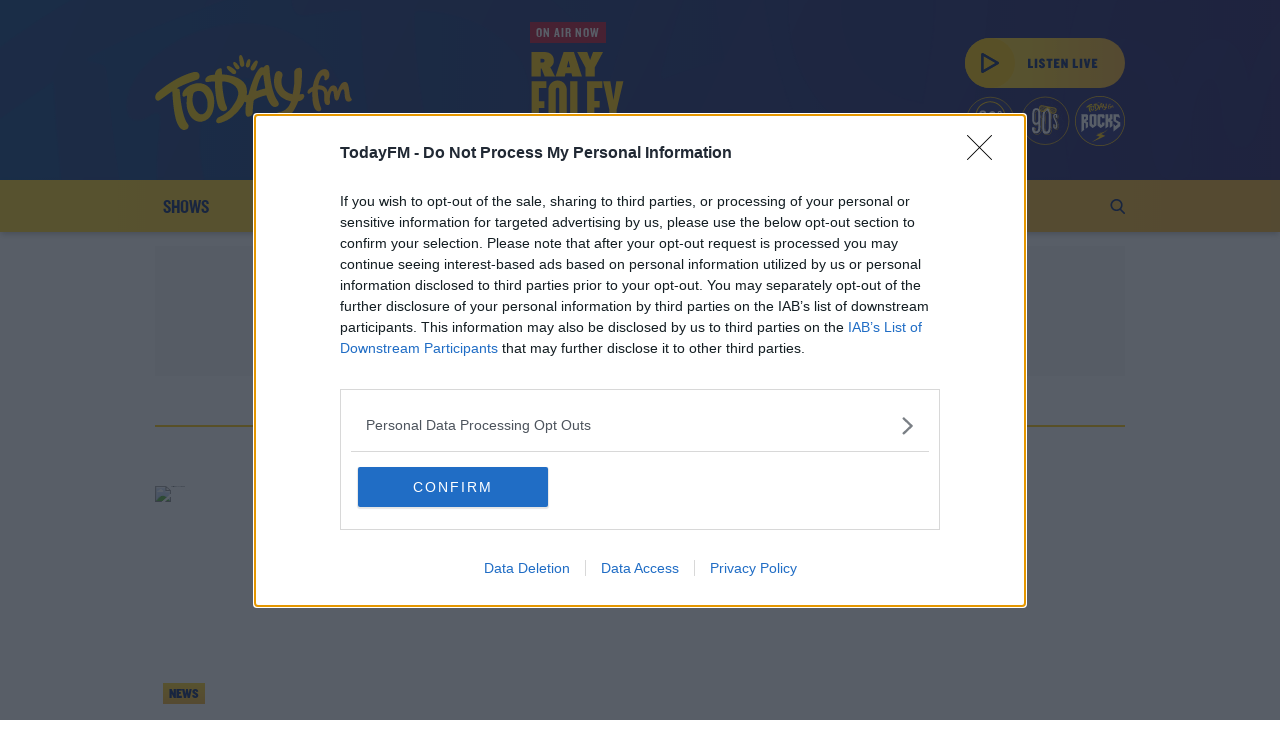

--- FILE ---
content_type: text/html; charset=UTF-8
request_url: https://www.todayfm.com/ballintubber
body_size: 55223
content:
<!DOCTYPE html>
<html lang="en">
<head>
    <meta charset="UTF-8">
    <meta http-equiv="X-UA-Compatible" content="IE=edge">
    <meta name="viewport" content="width=device-width">
    <meta name="csrf-token" content="">

                        <link rel="canonical" href="https://www.todayfm.com/ballintubber" />
                <meta name="robots" content="index, follow">
<meta name="robots" content="max-image-preview:large">

    
    <title>Ballintubber Archives</title>
    <meta name="description" content="The latest Ballintubber news from TodayFM"> 
    <link rel="apple-touch-icon" href="https://www.todayfm.com/i/apple-touch-icon.png?v=6">
    <link rel="icon" sizes="192x192" href="https://www.todayfm.com/i/android-icon-192x192.png?v=6">
    <link rel="shortcut icon" href="https://www.todayfm.com/favicon.ico?v=11">
    <meta name="author" content="">
    <meta property="dfp" content="27435881" />
    <meta property="publication" content="TDFM" />
    <meta property="desktop_video_ad" content="//convergedigital.mainroll.com/a/todayfm_outstream_desktop.js" />
    <meta property="mobile_video_ad" content="//convergedigital.mainroll.com/a/todayfm_outstream_mobile.js" />
    <meta property="now-playing-base" content="https://s3-eu-west-1.amazonaws.com/storage.publisherplus.ie/media.radiocms.net/now-playing/" />
    <meta name="theme-color" content="#ffffff"> 
    <meta property="fb:app_id" content="329929024447985" />
    <meta property="fb:pages" content="" /> 
    <script>
var consentManager = {
    cmpProcessed: false,
    displayAds: false,
    nonPersonalizedAds: false,
    vendorsConsent: {
        adswizz: {
            id: 507,
            isAllowed: false
        },
        google: {
            id: 755,
            isAllowed: false,
        }
    },
    googleVendorsConsent: {
        facebook: {
            id: '89',
            isAllowed: false,
            opt: 'facebook-category-0001-0008-0010'
        }
    },
    customConsents: {
        analytics: {
            isAllowed: false,
            opt: 'opt-category-0001-0008-0010'
        },
        gtm: {
            isAllowed: false,
            opt: 'gtm-category-0001-0008-0010'
        }
    },

    /**
     * Is a given feature allowed to run, based on user consent settings?
     *
     * @param  name
     *
     * @return  Boolean
     */
    isAllowed: function(name) {
        if (this.vendorsConsent[name] !== undefined) {
            return this.vendorsConsent[name].isAllowed;
        }

        if (this.customConsents[name] !== undefined) {
            return this.customConsents[name].isAllowed;
        }

        if (this.googleVendorsConsent[name] !== undefined) {
            return this.googleVendorsConsent[name].isAllowed;
        }

        console.log('Unknown permission: ' + name);
        return false;
    },

    /**
     * According to Google policies, if Publisher Purpose 1 is revoked, we should not display ads at all
     * Check https://support.google.com/admanager/answer/9805023?hl=en for more information
     * Here we update the flag that points if ads should be rederer or not.
     */
    hideAds: function (value) {
        if (value !== undefined) {
            this.displayAds = value;
        }
    },

    isReady: function () {
        return this.cmpProcessed;
    },

    trackPublisherConsentLevel: function (consents) {
        var total = false;
        var partial = false;
        var length = Object.keys(consents).length;

        if (length > 0) {
            total = true;

            for (var i = 1; i <= length; i++) {
                if (!consents[i]) {
                    total = false;
                } else if (!total) {
                    partial = true;
                    break;
                }
            }
        }

        gtag(
            'event',
            total ? 'Total' : (partial ? 'Partial' : 'None'),
            {
                'event_category': 'Consent [Publisher]',
                'event_label': '1',
                'non_interaction': true
            },
        );

        return total;
    },

    trackVendorConsentLevel: function (consents) {
        var total = false;
        var partial = false;
        var length = Object.keys(consents).length;

        if (length > 0) {
            total = true;

            for (var i = 1; i <= length; i++) {
                if (!consents[i]) {
                    total = false;
                } else if (!total) {
                    partial = true;
                    break;
                }
            }
        }

        gtag(
            'event',
            total ? 'Total' : (partial ? 'Partial' : 'None'),
            {
                'event_category': 'Consent [Vendor]',
                'event_label': '1',
                'non_interaction': true
            }
        );

        return total;
    },

    /**
     * Are we serving non-personalised ads?
     * DFP syntax requires true for non-personalised, but we have isAllowed above.
     * Littering the code with setNonPersonalised(!gdpr.isAllowed('google')) feels like
     * an accident waiting to happen, so add a convenience wrapper here.
     *
     * @return  boolean
     */
    isServingNonPersonalisedAds: function() {
        return this.nonPersonalizedAds;
    },

    setConsents: function(name, consent) {
        if (this.vendorsConsent[name] === undefined) {
            return false;
        }

        // Undefined consent value? Let's set it to false
        if (consent === undefined) {
            consent = false;
        }

        return this.vendorsConsent[name].isAllowed = consent;
    },

    setGoogleVendorConsent: function(name, consent) {
        if (this.googleVendorsConsent[name] === undefined) {
            return false;
        }

        // Undefined consent value? Let's set it to false
        if (consent === undefined) {
            consent = false;
        }

        return this.googleVendorsConsent[name].isAllowed = consent;
    },

    setCustomConsents: function(tcData) {
        for (const [key, vendor] of Object.entries(this.customConsents)) {
            if (key === 'analytics' || key === 'gtm') {
                vendor.isAllowed = tcData.purpose.consents[1] && tcData.purpose.consents[8] && tcData.purpose.consents[10];
            }

            if (this.isAllowed(key)) {
                this.updateOptScripts(key, vendor.opt);
            }
        }
    },

    setUserConsent: function (tcData) {
        for (const [key, vendor] of Object.entries(this.vendorsConsent)) {
            if (tcData.vendor.consents[vendor.id] == undefined) {
                // Vendor is not defined in vendorsConsent object or may not exists in the tcData;
                continue;
            }

            // In the case of google, we need to check some purpose consents apart from the proper vendor consent
            if (key === 'google') {
                this.setConsents(key,
                    tcData.vendor.consents[vendor.id]
                    && tcData.purpose.consents[1])
                continue;
            }

            this.setConsents(key, tcData.vendor.consents[vendor.id]);
        }
    },

    setGoogleVendorConsents: function (tcData) {
        var consent = tcData.addtlConsent.replace(/^1~/, '').split('.');

        for (const [key, vendor] of Object.entries(this.googleVendorsConsent)) {
            if (!consent.includes(vendor.id)) {
                // Vendor is not defined in vendorsConsent object or may not exists in the tcData;
                continue;
            }

            // In the case of google, we need to check some purpose consents apart from the proper vendor consent
            if (key === 'facebook') {
                this.setGoogleVendorConsent(key,
                    consent.includes(vendor.id)
                    && tcData.purpose.consents[1]
                    && tcData.purpose.consents[8]
                )
                continue;
            }

            this.setGoogleVendorConsent(key, consent.includes(vendor.id));
        }
    },

    loadAdswizzScripts: function () {
        var synchroboxAdswizzScript = document.createElement('script');
        var cdnAdswizzScript = document.createElement('script');

        synchroboxAdswizzScript.src = "https://synchrobox.adswizz.com/register2.php";
        cdnAdswizzScript.src = "https://cdn.adswizz.com/adswizz/js/SynchroClient2.js";

        window.addEventListener('load', function() {
            document.body.appendChild(synchroboxAdswizzScript);
            document.body.appendChild(cdnAdswizzScript);
        });
    },

    loadFacebookScripts: function () {
        var optScripts = document.querySelectorAll("script[data-opt='" + consentManager.googleVendorsConsent.facebook.opt + "']");

        for (i = 0; i < optScripts.length; i++) {
            var facebookScript = document.createElement('script');
            facebookScript.innerHTML = optScripts[i].innerHTML;
            facebookScript.innerHTML += "fbq('init', '219104342211084');fbq('track', 'PageView');";
            document.head.appendChild(facebookScript);

            var facebookNoscript = document.createElement('noscript');
            var img = document.createElement('img');
            img.setAttribute('height', '1');
            img.setAttribute('width', '1');
            img.setAttribute('src', 'https://www.facebook.com/tr?id=219104342211084&ev=PageView&noscript=1');
            img.setAttribute('style', 'display:none');
            facebookNoscript.appendChild(img);
            document.head.appendChild(facebookNoscript);
        }
    },

    updateOptScripts: function (vendor, opts) {
        if (vendor === 'analytics') {
            var optScripts = document.querySelectorAll("script[data-opt='" + opts + "']");

            var gtagjs = document.createElement('script');
            gtagjs.async = 'true';
            gtagjs.src = "https://www.googletagmanager.com/gtag/js?id=UA-3864919-1";

            document.head.appendChild(gtagjs);

            for (i = 0; i < optScripts.length; i++) {
                var analytics = document.createElement('script');
                analytics.innerHTML = optScripts[i].innerHTML;

                document.head.appendChild(analytics);
            }
        }

        if (vendor === 'gtm') {
            var optScripts = document.querySelectorAll("script[data-opt='" + opts + "']");

            for (i = 0; i < optScripts.length; i++) {
                var gtm = document.createElement('script');
                gtm.innerHTML = optScripts[i].innerHTML;
                document.head.appendChild(gtm);
            }

            var gtmNoscript = document.createElement('noscript');
            var iframe = document.createElement('iframe');
            iframe.setAttribute('height', '0');
            iframe.setAttribute('width', '0');
            iframe.setAttribute('src', 'https://www.googletagmanager.com/ns.html?id=GTM-PFMLPK5');
            iframe.setAttribute('style', 'display:none;visibility:hidden');
            gtmNoscript.appendChild(iframe);
            document.body.appendChild(gtmNoscript);
        }
    },
    setPersonalizedAds: function (tcPurposes) {
        if (tcPurposes[1] && tcPurposes[3] && tcPurposes[4] && tcPurposes[2] && tcPurposes[7] && tcPurposes[9] && tcPurposes[10]) {
            this.nonPersonalizedAds = false;
        } else if (tcPurposes[1] && tcPurposes[2] && tcPurposes[7] && tcPurposes[9] && tcPurposes[10]) {
            this.nonPersonalizedAds = true;
        }
    }
};
</script>
<!-- InMobi Choice. Consent Manager Tag v3.0 (for TCF 2.2) -->
    <script type="text/javascript" async=true>
        (function () {
            var host = window.location.hostname;

            var element = document.createElement('script');
            var firstScript = document.getElementsByTagName('script')[0];
            var url = 'https://cmp.inmobi.com'
                .concat('/choice/', 'Mds1LWFmM5fxN', '/', host, '/choice.js?tag_version=V3');
            var uspTries = 0;
            var uspTriesLimit = 3;
            element.async = true;
            element.type = 'text/javascript';
            element.src = url;

            firstScript.parentNode.insertBefore(element, firstScript);

            function makeStub() {
                var TCF_LOCATOR_NAME = '__tcfapiLocator';
                var queue = [];
                var win = window;
                var cmpFrame;

                function addFrame() {
                    var doc = win.document;
                    var otherCMP = !!(win.frames[TCF_LOCATOR_NAME]);

                    if (!otherCMP) {
                        if (doc.body) {
                            var iframe = doc.createElement('iframe');

                            iframe.style.cssText = 'display:none';
                            iframe.name = TCF_LOCATOR_NAME;
                            doc.body.appendChild(iframe);
                        } else {
                            setTimeout(addFrame, 5);
                        }
                    }
                    return !otherCMP;
                }

                function tcfAPIHandler() {
                    var gdprApplies;
                    var args = arguments;

                    if (!args.length) {
                        return queue;
                    } else if (args[0] === 'setGdprApplies') {
                        if (
                            args.length > 3 &&
                            args[2] === 2 &&
                            typeof args[3] === 'boolean'
                        ) {
                            gdprApplies = args[3];
                            if (typeof args[2] === 'function') {
                                args[2]('set', true);
                            }
                        }
                    } else if (args[0] === 'ping') {
                        var retr = {
                            gdprApplies: gdprApplies,
                            cmpLoaded: false,
                            cmpStatus: 'stub'
                        };

                        if (typeof args[2] === 'function') {
                            args[2](retr);
                        }
                    } else {
                        if (args[0] === 'init' && typeof args[3] === 'object') {
                            args[3] = Object.assign(args[3], { tag_version: 'V3' });
                        }
                        queue.push(args);
                    }
                }

                function postMessageEventHandler(event) {
                    var msgIsString = typeof event.data === 'string';
                    var json = {};

                    try {
                        if (msgIsString) {
                            json = JSON.parse(event.data);
                        } else {
                            json = event.data;
                        }
                    } catch (ignore) { }

                    var payload = json.__tcfapiCall;

                    if (payload) {
                        window.__tcfapi(
                            payload.command,
                            payload.version,
                            function (retValue, success) {
                                var returnMsg = {
                                    __tcfapiReturn: {
                                        returnValue: retValue,
                                        success: success,
                                        callId: payload.callId
                                    }
                                };
                                if (msgIsString) {
                                    returnMsg = JSON.stringify(returnMsg);
                                }
                                if (event && event.source && event.source.postMessage) {
                                    event.source.postMessage(returnMsg, '*');
                                }
                            },
                            payload.parameter
                        );
                    }
                }

                while (win) {
                    try {
                        if (win.frames[TCF_LOCATOR_NAME]) {
                            cmpFrame = win;
                            break;
                        }
                    } catch (ignore) { }

                    if (win === window.top) {
                        break;
                    }
                    win = win.parent;
                }
                if (!cmpFrame) {
                    addFrame();
                    win.__tcfapi = tcfAPIHandler;
                    win.addEventListener('message', postMessageEventHandler, false);
                }
            };

            makeStub();

            function makeGppStub() {
                const CMP_ID = 10;
                const SUPPORTED_APIS = [
                    '2:tcfeuv2',
                    '6:uspv1',
                    '7:usnatv1',
                    '8:usca',
                    '9:usvav1',
                    '10:uscov1',
                    '11:usutv1',
                    '12:usctv1'
                ];

                window.__gpp_addFrame = function (n) {
                    if (!window.frames[n]) {
                        if (document.body) {
                            var i = document.createElement("iframe");
                            i.style.cssText = "display:none";
                            i.name = n;
                            document.body.appendChild(i);
                        } else {
                            window.setTimeout(window.__gpp_addFrame, 10, n);
                        }
                    }
                };
                window.__gpp_stub = function () {
                    var b = arguments;
                    __gpp.queue = __gpp.queue || [];
                    __gpp.events = __gpp.events || [];

                    if (!b.length || (b.length == 1 && b[0] == "queue")) {
                        return __gpp.queue;
                    }

                    if (b.length == 1 && b[0] == "events") {
                        return __gpp.events;
                    }

                    var cmd = b[0];
                    var clb = b.length > 1 ? b[1] : null;
                    var par = b.length > 2 ? b[2] : null;
                    if (cmd === "ping") {
                        clb(
                            {
                                gppVersion: "1.1", // must be “Version.Subversion”, current: “1.1”
                                cmpStatus: "stub", // possible values: stub, loading, loaded, error
                                cmpDisplayStatus: "hidden", // possible values: hidden, visible, disabled
                                signalStatus: "not ready", // possible values: not ready, ready
                                supportedAPIs: SUPPORTED_APIS, // list of supported APIs
                                cmpId: CMP_ID, // IAB assigned CMP ID, may be 0 during stub/loading
                                sectionList: [],
                                applicableSections: [-1],
                                gppString: "",
                                parsedSections: {},
                            },
                            true
                        );
                    } else if (cmd === "addEventListener") {
                        if (!("lastId" in __gpp)) {
                            __gpp.lastId = 0;
                        }
                        __gpp.lastId++;
                        var lnr = __gpp.lastId;
                        __gpp.events.push({
                            id: lnr,
                            callback: clb,
                            parameter: par,
                        });
                        clb(
                            {
                                eventName: "listenerRegistered",
                                listenerId: lnr, // Registered ID of the listener
                                data: true, // positive signal
                                pingData: {
                                    gppVersion: "1.1", // must be “Version.Subversion”, current: “1.1”
                                    cmpStatus: "stub", // possible values: stub, loading, loaded, error
                                    cmpDisplayStatus: "hidden", // possible values: hidden, visible, disabled
                                    signalStatus: "not ready", // possible values: not ready, ready
                                    supportedAPIs: SUPPORTED_APIS, // list of supported APIs
                                    cmpId: CMP_ID, // list of supported APIs
                                    sectionList: [],
                                    applicableSections: [-1],
                                    gppString: "",
                                    parsedSections: {},
                                },
                            },
                            true
                        );
                    } else if (cmd === "removeEventListener") {
                        var success = false;
                        for (var i = 0; i < __gpp.events.length; i++) {
                            if (__gpp.events[i].id == par) {
                                __gpp.events.splice(i, 1);
                                success = true;
                                break;
                            }
                        }
                        clb(
                            {
                                eventName: "listenerRemoved",
                                listenerId: par, // Registered ID of the listener
                                data: success, // status info
                                pingData: {
                                    gppVersion: "1.1", // must be “Version.Subversion”, current: “1.1”
                                    cmpStatus: "stub", // possible values: stub, loading, loaded, error
                                    cmpDisplayStatus: "hidden", // possible values: hidden, visible, disabled
                                    signalStatus: "not ready", // possible values: not ready, ready
                                    supportedAPIs: SUPPORTED_APIS, // list of supported APIs
                                    cmpId: CMP_ID, // CMP ID
                                    sectionList: [],
                                    applicableSections: [-1],
                                    gppString: "",
                                    parsedSections: {},
                                },
                            },
                            true
                        );
                    } else if (cmd === "hasSection") {
                        clb(false, true);
                    } else if (cmd === "getSection" || cmd === "getField") {
                        clb(null, true);
                    }
                    //queue all other commands
                    else {
                        __gpp.queue.push([].slice.apply(b));
                    }
                };
                window.__gpp_msghandler = function (event) {
                    var msgIsString = typeof event.data === "string";
                    try {
                        var json = msgIsString ? JSON.parse(event.data) : event.data;
                    } catch (e) {
                        var json = null;
                    }
                    if (typeof json === "object" && json !== null && "__gppCall" in json) {
                        var i = json.__gppCall;
                        window.__gpp(
                            i.command,
                            function (retValue, success) {
                                var returnMsg = {
                                    __gppReturn: {
                                        returnValue: retValue,
                                        success: success,
                                        callId: i.callId,
                                    },
                                };
                                event.source.postMessage(msgIsString ? JSON.stringify(returnMsg) : returnMsg, "*");
                            },
                            "parameter" in i ? i.parameter : null,
                            "version" in i ? i.version : "1.1"
                        );
                    }
                };
                if (!("__gpp" in window) || typeof window.__gpp !== "function") {
                    window.__gpp = window.__gpp_stub;
                    window.addEventListener("message", window.__gpp_msghandler, false);
                    window.__gpp_addFrame("__gppLocator");
                }
            };

            makeGppStub();

            var uspStubFunction = function () {
                var arg = arguments;
                if (typeof window.__uspapi !== uspStubFunction) {
                    setTimeout(function () {
                        if (typeof window.__uspapi !== 'undefined') {
                            window.__uspapi.apply(window.__uspapi, arg);
                        }
                    }, 500);
                }
            };

            var checkIfUspIsReady = function () {
                uspTries++;
                if (window.__uspapi === uspStubFunction && uspTries < uspTriesLimit) {
                    console.warn('USP is not accessible');
                } else {
                    clearInterval(uspInterval);
                }
            };

            if (typeof window.__uspapi === 'undefined') {
                window.__uspapi = uspStubFunction;
                var uspInterval = setInterval(checkIfUspIsReady, 6000);
            }
            // This callback is triggered when CMP interface pops up
            __tcfapi('addEventListener', 2, function(tcData, success) {
                if (success && (tcData.eventStatus === 'useractioncomplete' || tcData.eventStatus === 'tcloaded')) {
                    processCmpData(tcData);
                }
            });

            /**
             * Receives consent data object to process it
             */
            function processCmpData(tcData) {
                // Flag that CMP has been processed.
                consentManager.cmpProcessed = true;
                consentManager.setUserConsent(tcData);
                consentManager.setCustomConsents(tcData);
                consentManager.setGoogleVendorConsents(tcData);
                consentManager.trackPublisherConsentLevel(tcData.publisher.consents);
                consentManager.trackVendorConsentLevel(tcData.vendor.consents);
                consentManager.trackVendorConsentLevel(tcData.vendor.consents);

                /**
                 * According to Google policies, if Publisher Purpose for personalized and non-personalized ads requirements are met,
                 * no ads will be served.
                 * Check ~ for more information
                 * Here we update the flag that points if ads should be rendered or not..
                 */
                consentManager.hideAds(tcData.purpose.consents[1]);
                if (consentManager.isAllowed('google')) {
                    consentManager.setPersonalizedAds(tcData.purpose.consents)
                }

                
                if (consentManager.isAllowed('adswizz')) {
                    consentManager.loadAdswizzScripts();
                }

                if (consentManager.isAllowed('facebook')) {
                    consentManager.loadFacebookScripts();
                }

                if (consentManager.displayAds) {
                    // GTag may not be ready yet - poll until ready
                    var dfpCheck = setInterval(function(){
                        if (typeof googletag !== 'undefined' && googletag.pubads) {
                            googletag.pubads().setPrivacySettings({
                                nonPersonalizedAds: consentManager.isServingNonPersonalisedAds()
                            });
                            googletag.pubads().refresh();
                            window.scrollTo(window.scrollX, window.scrollY + 1);
                            clearInterval(dfpCheck);
                        }
                    }, 250);
                }
            }
        })();
    </script>
<!-- End InMobi Choice. Consent Manager Tag v3.0 (for TCF 2.2) -->
            <!-- Global site tag (gtag.js) - Google Analytics -->
<script type="text/plain" data-opt="opt-category-0001-0008-0010">
    window.dataLayer = window.dataLayer || [];
    function gtag(){dataLayer.push(arguments);}

    gtag('js', new Date());

                                        gtag('set', 'dimension1', 'Ballintubber');
                                                gtag('set', {'content_group1': 'Ballintubber'});
                                                gtag('set', 'dimension6', 'Ballintubber');
                                                gtag('set', {'content_group2': 'Ballintubber'});
                        
    gtag(
        'config', 
        'UA-3864919-1', 
        { 
            'anonymize_ip': true
        }
    );

    
    </script>        <meta property='og:title' content="Ballintubber Archives">
<meta property='og:description' content="The latest Ballintubber news from TodayFM">
<meta property='og:type' content="article">
<meta property='og:url' content="https://www.todayfm.com/ballintubber">
<meta property='og:site_name' content="TodayFM">

            <meta property='og:image' content="https://img.resized.co/todayfm/[base64]/logo.png">
        <meta property="og:image:width" content="1200" />
    <meta property="og:image:height" content="623" />
<meta property="og:image:type" content="image/jpeg" />

<meta name="twitter:card" content="summary_large_image">
    <meta name="twitter:site" content="@TodayFM">
<meta name="twitter:url" content="https://www.todayfm.com/ballintubber">
<meta name="twitter:title" content="Ballintubber Archives">
<meta name="twitter:description" content="The latest Ballintubber news from TodayFM">

    <meta name="twitter:image" content="https://img.resized.co/todayfm/[base64]/default-no-image.png">
        <script>
    var googletag = googletag || {};
    var refsource = '';
    var _isArticle = false;

    //check if article has sensitive tag
    window.isSensitiveArticle = false;

    
    if (document.referrer.match(/^https?:\/\/([^\/]+\.)?t\.co(\/|$)/i)) {
        refsource = 'twitter';
    } else if (document.referrer.match(/^((https?)|(android-app?)):\/\/([^\/]+\.)?facebook\.com(\/|$)/i)) {
        refsource = 'facebook';
    }

    var dfp_targets = new Object();
    var dfp_mappings = new Object();
    var dfp_placements = new Object();
    var dfp_sequence = new Object();

    if (refsource) {
        dfp_targets.socref = refsource;
    }

    googletag.cmd = googletag.cmd || [];

    (function () {
        var gads = document.createElement('script');
        gads.async = true;
        gads.type = 'text/javascript';
        var useSSL = 'https:' == document.location.protocol;
        gads.src = (useSSL ? 'https:' : 'http:') +
            '//securepubads.g.doubleclick.net/tag/js/gpt.js';
        var node = document.getElementsByTagName('script')[0];
        node.parentNode.insertBefore(gads, node);
    })();

    googletag.cmd.push(function () {
        dfp_mappings.mapHeader = googletag.sizeMapping()
            .addSize([320, 250], [[320, 100], [320, 50]])
            .addSize([728, 90], [728, 90])
            .addSize([970, 250], [[728, 90], [970, 250], [970, 90]])
            .build();

        dfp_mappings.mapSectionLeaderboard = googletag.sizeMapping()
            .addSize([728, 90], [728, 90])
            .addSize([970, 250], [[728, 90], [970, 250], [970, 90]])
            .build();

        dfp_mappings.mapSidebarMpu = googletag.sizeMapping()
            .addSize([300, 250], [300, 250])
            .build();

        dfp_mappings.mapInArticleMobile = googletag.sizeMapping()
            .addSize([300, 250], [300, 250])
            .build();

        dfp_mappings.mapSpon1x1 = googletag.sizeMapping()
            .addSize([1, 1], [1, 1])
            .build();

        dfp_mappings.mapStickyMobile = googletag.sizeMapping()
            .addSize([300, 250], [[300, 50], [320, 50]])
            .build();

        var dfpId = document.head.querySelector("[property=dfp]").content;
        var dfpPublication = document.head.querySelector("[property=publication]").content;

        dfp_placements.spon1x1 = googletag.defineSlot(dfpId+'/'+dfpPublication+'_Spon_1x1', [1, 1], 'div-gpt-spon-1x1')
            .defineSizeMapping(dfp_mappings.mapSpon1x1)
            .addService(googletag.pubads());

        dfp_placements.oop = googletag.defineOutOfPageSlot('/' + dfpId + '/' + dfpPublication + '_Out-Of-Page', 'div-gpt-oop')
            .addService(googletag.pubads());

        if (!window.isSensitiveArticle) {
            dfp_placements.sticky_mobile = googletag.defineSlot(dfpId+'/'+dfpPublication+'_Sticky_Mobile', [1, 1], 'div-gpt-sticky-mobile')
                .defineSizeMapping(dfp_mappings.mapStickyMobile)
                .addService(googletag.pubads());
        }
                                                        dfp_targets['tdsection'] = "Home";
                                                                dfp_targets['ntsection'] = "Ballintubber";
                                    
        for (var key in dfp_targets) {
            if (dfp_targets.hasOwnProperty(key)) {
                googletag.pubads().setTargeting(key, dfp_targets[key]);
            }
        }

        googletag.pubads().disableInitialLoad();
        googletag.pubads().enableSingleRequest();
        googletag.pubads().collapseEmptyDivs();

        googletag.pubads().addEventListener('slotRenderEnded', function(event) {renderCallback(event);});

        googletag.enableServices();

        // Function to place CMP settings button above sticky ad unit
       var renderCallback = function(event) {
            if (event.slot.getAdUnitPath().includes('Sticky_Mobile')) {
                if (event.isEmpty) {
                    return;
                }

                if (document.getElementById('qc-cmp2-persistent-link')) {
                    document.getElementById('qc-cmp2-persistent-link').style.bottom = document.getElementsByClassName('sticky-ad-unit')[0].offsetHeight+'px';
                }
            }
        }
    });
</script>        <!-- Google Tag Manager -->
<script type="text/plain" data-opt="gtm-category-0001-0008-0010">
    (function(w,d,s,l,i){w[l]=w[l]||[];w[l].push({'gtm.start':
    new Date().getTime(),event:'gtm.js'});var f=d.getElementsByTagName(s)[0],
    j=d.createElement(s),dl=l!='dataLayer'?'&l='+l:'';j.async=true;j.src=
    'https://www.googletagmanager.com/gtm.js?id='+i+dl;f.parentNode.insertBefore(j,f);
    })(window,document,'script','dataLayer','GTM-PFMLPK5');
</script>
<!-- End Google Tag Manager -->
    
            <!-- Newstalk Facebook Pixel Code -->
<script style="display:none" type="text/plain" data-opt="facebook-category-0001-0008-0010">
    !function (f, b, e, v, n, t, s) {
        if (f.fbq) return;
        n = f.fbq = function () {
            n.callMethod ?
                n.callMethod.apply(n, arguments) :
                n.queue.push(arguments)
        };
        if (!f._fbq) f._fbq = n;
        n.push = n;
        n.loaded = !0;
        n.version = '2.0';
        n.queue = [];
        t = b.createElement(e);
        t.async = !0;
        t.src = v;
        s = b.getElementsByTagName(e)[0];
        s.parentNode.insertBefore(t, s)
    } (window, document, 'script', 'https://connect.facebook.net/en_US/fbevents.js');
</script>
<!-- End Facebook Pixel Code -->
    
    <meta name="powered-by" content="PublisherPlus (http://www.publisherplus.ie/)" />

                <!-- Start SmartBanner configuration -->
<meta name="smartbanner:title" content="GoLoud: Radio, Podcasts, Music">
<meta name="smartbanner:author" content="Bauer Media Audio Ireland ">
<meta name="smartbanner:price" content="Free">
<meta name="smartbanner:price-suffix-apple" content=" - On the App Store">
<meta name="smartbanner:price-suffix-google" content=" - In Google Play">
<meta name="smartbanner:icon-apple" content=https://media.radiocms.net/uploads/2025/05/21145455/GoLoud-App_Small.png>
<meta name="smartbanner:icon-google" content=https://media.radiocms.net/uploads/2025/05/21145455/GoLoud-App_Small.png>
<meta name="smartbanner:button" content="View">
<meta name="smartbanner:button-url-apple" content="https://apps.apple.com/ie/app/goloud-radio-podcasts-music/id1489985676?ppid=22a327ca-f498-47cd-868c-b9f93b75a522&amp;pt=125833152&amp;ct=tdfm_website&amp;mt=8">
<meta name="smartbanner:button-url-google" content="https://play.google.com/store/apps/details?id=com.offtheball&amp;listing=todayfm&amp;referrer=utm_source%3Dweb%26utm_medium%3Dlink%26utm_campaign%3Dtdfm_website">
<meta name="smartbanner:enabled-platforms" content="android,ios">
<meta name="smartbanner:close-label" content="Close">
<meta name="smartbanner:hide-ttl" content="43200000">
<!-- End SmartBanner configuration -->        <style>
    @charset "UTF-8";@font-face{font-display:swap;font-family:Knockout;font-style:normal;font-weight:300;src:url(/fonts/knockout-htf49-liteweight.woff2?6976380ec12f9e79ad8de191c2263117) format("woff2"),url(/fonts/knockout-htf49-liteweight.woff?26f786b74e1b54d4fd13b1e610111fd7) format("woff"),url(/fonts/knockout-htf49-liteweight.svg?2a9bbd4dc538af8f8cf99580e711b1e2#knockout-htf49-liteweight) format("svg")}@font-face{font-display:swap;font-family:Knockout;font-style:normal;font-weight:400;src:url(/fonts/knockout-htf51-middleweight.woff2?5ca5bc6148f2f1644f4451f15aabda41) format("woff2"),url(/fonts/knockout-htf51-middleweight.woff?705b36586de5b178e12721b05c9f98e8) format("woff"),url(/fonts/knockout-htf51-middleweight.svg?94218d0f22b8333f46f0edfbd7f9b192#knockout-htf51-middleweight) format("svg")}@font-face{font-display:swap;font-family:Knockout;font-style:normal;font-weight:700;src:url(/fonts/knockout-htf70-fullwelterwt.woff2?5644c98dde0b274bffff425de86f17ce) format("woff2"),url(/fonts/knockout-htf70-fullwelterwt.woff?c4fc567c0d280d6e67497bcb453681d9) format("woff"),url(/fonts/knockout-htf70-fullwelterwt.svg?39e3e630a551aa4f92629a5d55476f68#knockout-htf70-fullwelterwt) format("svg")}@font-face{font-display:swap;font-family:OpenSans;font-style:normal;font-weight:400;src:url(/fonts/OpenSans-Regular.woff2?e514b4dc71dafcfb4bf5a6cce0598491) format("woff2"),url(/fonts/OpenSans-Regular.woff?c0015a47d8fe0333e4aa70200087f1d7) format("woff"),url(/fonts/OpenSans-Regular.svg?383451d527f96536515a84cf5961f4e4#OpenSans-Regular) format("svg")}@font-face{font-display:swap;font-family:OpenSans;font-style:normal;font-weight:700;src:url(/fonts/OpenSans-Bold.woff2?4c4f25fa006bc5d9ab2d5da783953d55) format("woff2"),url(/fonts/OpenSans-Bold.woff?c0aa4130d9615e61666b5238a873a6a0) format("woff"),url(/fonts/OpenSans-Bold.svg?cfa6cd05c6dd58203c3ddc9cd93c64a1#OpenSans-Bold) format("svg")}
/*!
 * Bootstrap v4.6.1 (https://getbootstrap.com/)
 * Copyright 2011-2021 The Bootstrap Authors
 * Copyright 2011-2021 Twitter, Inc.
 * Licensed under MIT (https://github.com/twbs/bootstrap/blob/main/LICENSE)
 */:root{--blue:#007bff;--indigo:#6610f2;--purple:#6f42c1;--pink:#e83e8c;--red:#dc3545;--orange:#fd7e14;--yellow:#ffc107;--green:#28a745;--teal:#20c997;--cyan:#17a2b8;--white:#fff;--gray:#6c757d;--gray-dark:#343a40;--primary:#ffc600;--secondary:#6c757d;--success:#28a745;--info:#17a2b8;--warning:#ffc107;--danger:#ff4136;--light:#f8f9fa;--dark:#343a40;--breakpoint-xs:0;--breakpoint-sm:480px;--breakpoint-md:768px;--breakpoint-lg:1048px;--breakpoint-xl:1200px;--font-family-sans-serif:"Knockout",sans-serif;--font-family-monospace:SFMono-Regular,Menlo,Monaco,Consolas,"Liberation Mono","Courier New",monospace}*,:after,:before{box-sizing:border-box}html{-webkit-text-size-adjust:100%;-webkit-tap-highlight-color:rgba(0,0,0,0);font-family:sans-serif;line-height:1.15}article,aside,figcaption,figure,footer,header,hgroup,main,nav,section{display:block}body{background-color:#fff;color:#212529;font-family:Knockout,sans-serif;font-size:1.125rem;font-weight:400;line-height:1.4;margin:0;text-align:left}[tabindex="-1"]:focus:not(:focus-visible){outline:0!important}hr{box-sizing:content-box;height:0;overflow:visible}h1,h2,h3,h4,h5,h6{margin-bottom:.5rem;margin-top:0}p{margin-bottom:1rem;margin-top:0}abbr[data-original-title],abbr[title]{border-bottom:0;cursor:help;text-decoration:underline;-webkit-text-decoration:underline dotted;text-decoration:underline dotted;-webkit-text-decoration-skip-ink:none;text-decoration-skip-ink:none}address{font-style:normal;line-height:inherit}address,dl,ol,ul{margin-bottom:1rem}dl,ol,ul{margin-top:0}ol ol,ol ul,ul ol,ul ul{margin-bottom:0}dt{font-weight:700}dd{margin-bottom:.5rem;margin-left:0}blockquote{margin:0 0 1rem}b,strong{font-weight:bolder}small{font-size:80%}sub,sup{font-size:75%;line-height:0;position:relative;vertical-align:baseline}sub{bottom:-.25em}sup{top:-.5em}a{background-color:transparent;color:#ffc600;text-decoration:none}a:hover{color:#b38b00;text-decoration:underline}a:not([href]):not([class]),a:not([href]):not([class]):hover{color:inherit;text-decoration:none}code,kbd,pre,samp{font-family:SFMono-Regular,Menlo,Monaco,Consolas,Liberation Mono,Courier New,monospace;font-size:1em}pre{-ms-overflow-style:scrollbar;margin-bottom:1rem;margin-top:0;overflow:auto}figure{margin:0 0 1rem}img{border-style:none}img,svg{vertical-align:middle}svg{overflow:hidden}table{border-collapse:collapse}caption{caption-side:bottom;color:#6c757d;padding-bottom:.75rem;padding-top:.75rem;text-align:left}th{text-align:inherit;text-align:-webkit-match-parent}label{display:inline-block;margin-bottom:.5rem}button{border-radius:0}button:focus:not(:focus-visible){outline:0}button,input,optgroup,select,textarea{font-family:inherit;font-size:inherit;line-height:inherit;margin:0}button,input{overflow:visible}button,select{text-transform:none}[role=button]{cursor:pointer}select{word-wrap:normal}[type=button],[type=reset],[type=submit],button{-webkit-appearance:button}[type=button]:not(:disabled),[type=reset]:not(:disabled),[type=submit]:not(:disabled),button:not(:disabled){cursor:pointer}[type=button]::-moz-focus-inner,[type=reset]::-moz-focus-inner,[type=submit]::-moz-focus-inner,button::-moz-focus-inner{border-style:none;padding:0}input[type=checkbox],input[type=radio]{box-sizing:border-box;padding:0}textarea{overflow:auto;resize:vertical}fieldset{border:0;margin:0;min-width:0;padding:0}legend{color:inherit;display:block;font-size:1.5rem;line-height:inherit;margin-bottom:.5rem;max-width:100%;padding:0;white-space:normal;width:100%}progress{vertical-align:baseline}[type=number]::-webkit-inner-spin-button,[type=number]::-webkit-outer-spin-button{height:auto}[type=search]{-webkit-appearance:none;outline-offset:-2px}[type=search]::-webkit-search-decoration{-webkit-appearance:none}::-webkit-file-upload-button{-webkit-appearance:button;font:inherit}output{display:inline-block}summary{cursor:pointer;display:list-item}template{display:none}[hidden]{display:none!important}.h1,.h2,.h3,.h4,.h5,.h6,h1,h2,h3,h4,h5,h6{font-weight:500;line-height:1.2;margin-bottom:.5rem}.h1,h1{font-size:1.625rem}.h2,h2{font-size:.875rem}.h3,h3{font-size:1.96875rem}.h4,h4{font-size:1.6875rem}.h5,h5{font-size:1.40625rem}.h6,h6{font-size:1.125rem}.lead{font-size:1.40625rem;font-weight:300}.display-1{font-size:6rem}.display-1,.display-2{font-weight:300;line-height:1.2}.display-2{font-size:5.5rem}.display-3{font-size:4.5rem}.display-3,.display-4{font-weight:300;line-height:1.2}.display-4{font-size:3.5rem}hr{border:0;border-top:.0625rem solid #d8d8d8;margin-bottom:1rem;margin-top:1rem}.small,small{font-size:80%;font-weight:400}.mark,mark{background-color:#fcf8e3;padding:.2em}.list-inline,.list-unstyled{list-style:none;padding-left:0}.list-inline-item{display:inline-block}.list-inline-item:not(:last-child){margin-right:.5rem}.initialism{font-size:90%;text-transform:uppercase}.blockquote{font-size:1.40625rem;margin-bottom:1rem}.blockquote-footer{color:#6c757d;display:block;font-size:80%}.blockquote-footer:before{content:"— "}.img-fluid,.img-thumbnail{height:auto;max-width:100%}.img-thumbnail{background-color:#fff;border:1px solid #dee2e6;padding:.25rem}.figure{display:inline-block}.figure-img{line-height:1;margin-bottom:.5rem}.figure-caption{color:#6c757d;font-size:90%}code{word-wrap:break-word;color:#e83e8c;font-size:87.5%}a>code{color:inherit}kbd{background-color:#212529;color:#fff;font-size:87.5%;padding:.2rem .4rem}kbd kbd{font-size:100%;font-weight:700;padding:0}pre{color:#212529;display:block;font-size:87.5%}pre code{color:inherit;font-size:inherit;word-break:normal}.pre-scrollable{max-height:340px;overflow-y:scroll}.container,.container-fluid,.container-lg,.container-md,.container-sm,.container-xl{margin-left:auto;margin-right:auto;padding-left:12px;padding-right:12px;width:100%}@media (min-width:480px){.container,.container-sm{max-width:420px}}@media (min-width:768px){.container,.container-md,.container-sm{max-width:720px}}@media (min-width:1048px){.container,.container-lg,.container-md,.container-sm{max-width:994px}}@media (min-width:1200px){.container,.container-lg,.container-md,.container-sm,.container-xl{max-width:994.1px}}.row{display:flex;flex-wrap:wrap;margin-left:-12px;margin-right:-12px}.no-gutters{margin-left:0;margin-right:0}.no-gutters>.col,.no-gutters>[class*=col-]{padding-left:0;padding-right:0}.col,.col-1,.col-2,.col-3,.col-4,.col-5,.col-6,.col-7,.col-8,.col-9,.col-10,.col-11,.col-12,.col-auto,.col-lg,.col-lg-1,.col-lg-2,.col-lg-3,.col-lg-4,.col-lg-5,.col-lg-6,.col-lg-7,.col-lg-8,.col-lg-9,.col-lg-10,.col-lg-11,.col-lg-12,.col-lg-auto,.col-md,.col-md-1,.col-md-2,.col-md-3,.col-md-4,.col-md-5,.col-md-6,.col-md-7,.col-md-8,.col-md-9,.col-md-10,.col-md-11,.col-md-12,.col-md-auto,.col-sm,.col-sm-1,.col-sm-2,.col-sm-3,.col-sm-4,.col-sm-5,.col-sm-6,.col-sm-7,.col-sm-8,.col-sm-9,.col-sm-10,.col-sm-11,.col-sm-12,.col-sm-auto,.col-xl,.col-xl-1,.col-xl-2,.col-xl-3,.col-xl-4,.col-xl-5,.col-xl-6,.col-xl-7,.col-xl-8,.col-xl-9,.col-xl-10,.col-xl-11,.col-xl-12,.col-xl-auto{padding-left:12px;padding-right:12px;position:relative;width:100%}.col{flex-basis:0;flex-grow:1;max-width:100%}.row-cols-1>*{flex:0 0 100%;max-width:100%}.row-cols-2>*{flex:0 0 50%;max-width:50%}.row-cols-3>*{flex:0 0 33.3333333333%;max-width:33.3333333333%}.row-cols-4>*{flex:0 0 25%;max-width:25%}.row-cols-5>*{flex:0 0 20%;max-width:20%}.row-cols-6>*{flex:0 0 16.6666666667%;max-width:16.6666666667%}.col-auto{flex:0 0 auto;max-width:100%;width:auto}.col-1{flex:0 0 8.33333333%;max-width:8.33333333%}.col-2{flex:0 0 16.66666667%;max-width:16.66666667%}.col-3{flex:0 0 25%;max-width:25%}.col-4{flex:0 0 33.33333333%;max-width:33.33333333%}.col-5{flex:0 0 41.66666667%;max-width:41.66666667%}.col-6{flex:0 0 50%;max-width:50%}.col-7{flex:0 0 58.33333333%;max-width:58.33333333%}.col-8{flex:0 0 66.66666667%;max-width:66.66666667%}.col-9{flex:0 0 75%;max-width:75%}.col-10{flex:0 0 83.33333333%;max-width:83.33333333%}.col-11{flex:0 0 91.66666667%;max-width:91.66666667%}.col-12{flex:0 0 100%;max-width:100%}.order-first{order:-1}.order-last{order:13}.order-0{order:0}.order-1{order:1}.order-2{order:2}.order-3{order:3}.order-4{order:4}.order-5{order:5}.order-6{order:6}.order-7{order:7}.order-8{order:8}.order-9{order:9}.order-10{order:10}.order-11{order:11}.order-12{order:12}.offset-1{margin-left:8.33333333%}.offset-2{margin-left:16.66666667%}.offset-3{margin-left:25%}.offset-4{margin-left:33.33333333%}.offset-5{margin-left:41.66666667%}.offset-6{margin-left:50%}.offset-7{margin-left:58.33333333%}.offset-8{margin-left:66.66666667%}.offset-9{margin-left:75%}.offset-10{margin-left:83.33333333%}.offset-11{margin-left:91.66666667%}@media (min-width:480px){.col-sm{flex-basis:0;flex-grow:1;max-width:100%}.row-cols-sm-1>*{flex:0 0 100%;max-width:100%}.row-cols-sm-2>*{flex:0 0 50%;max-width:50%}.row-cols-sm-3>*{flex:0 0 33.3333333333%;max-width:33.3333333333%}.row-cols-sm-4>*{flex:0 0 25%;max-width:25%}.row-cols-sm-5>*{flex:0 0 20%;max-width:20%}.row-cols-sm-6>*{flex:0 0 16.6666666667%;max-width:16.6666666667%}.col-sm-auto{flex:0 0 auto;max-width:100%;width:auto}.col-sm-1{flex:0 0 8.33333333%;max-width:8.33333333%}.col-sm-2{flex:0 0 16.66666667%;max-width:16.66666667%}.col-sm-3{flex:0 0 25%;max-width:25%}.col-sm-4{flex:0 0 33.33333333%;max-width:33.33333333%}.col-sm-5{flex:0 0 41.66666667%;max-width:41.66666667%}.col-sm-6{flex:0 0 50%;max-width:50%}.col-sm-7{flex:0 0 58.33333333%;max-width:58.33333333%}.col-sm-8{flex:0 0 66.66666667%;max-width:66.66666667%}.col-sm-9{flex:0 0 75%;max-width:75%}.col-sm-10{flex:0 0 83.33333333%;max-width:83.33333333%}.col-sm-11{flex:0 0 91.66666667%;max-width:91.66666667%}.col-sm-12{flex:0 0 100%;max-width:100%}.order-sm-first{order:-1}.order-sm-last{order:13}.order-sm-0{order:0}.order-sm-1{order:1}.order-sm-2{order:2}.order-sm-3{order:3}.order-sm-4{order:4}.order-sm-5{order:5}.order-sm-6{order:6}.order-sm-7{order:7}.order-sm-8{order:8}.order-sm-9{order:9}.order-sm-10{order:10}.order-sm-11{order:11}.order-sm-12{order:12}.offset-sm-0{margin-left:0}.offset-sm-1{margin-left:8.33333333%}.offset-sm-2{margin-left:16.66666667%}.offset-sm-3{margin-left:25%}.offset-sm-4{margin-left:33.33333333%}.offset-sm-5{margin-left:41.66666667%}.offset-sm-6{margin-left:50%}.offset-sm-7{margin-left:58.33333333%}.offset-sm-8{margin-left:66.66666667%}.offset-sm-9{margin-left:75%}.offset-sm-10{margin-left:83.33333333%}.offset-sm-11{margin-left:91.66666667%}}@media (min-width:768px){.col-md{flex-basis:0;flex-grow:1;max-width:100%}.row-cols-md-1>*{flex:0 0 100%;max-width:100%}.row-cols-md-2>*{flex:0 0 50%;max-width:50%}.row-cols-md-3>*{flex:0 0 33.3333333333%;max-width:33.3333333333%}.row-cols-md-4>*{flex:0 0 25%;max-width:25%}.row-cols-md-5>*{flex:0 0 20%;max-width:20%}.row-cols-md-6>*{flex:0 0 16.6666666667%;max-width:16.6666666667%}.col-md-auto{flex:0 0 auto;max-width:100%;width:auto}.col-md-1{flex:0 0 8.33333333%;max-width:8.33333333%}.col-md-2{flex:0 0 16.66666667%;max-width:16.66666667%}.col-md-3{flex:0 0 25%;max-width:25%}.col-md-4{flex:0 0 33.33333333%;max-width:33.33333333%}.col-md-5{flex:0 0 41.66666667%;max-width:41.66666667%}.col-md-6{flex:0 0 50%;max-width:50%}.col-md-7{flex:0 0 58.33333333%;max-width:58.33333333%}.col-md-8{flex:0 0 66.66666667%;max-width:66.66666667%}.col-md-9{flex:0 0 75%;max-width:75%}.col-md-10{flex:0 0 83.33333333%;max-width:83.33333333%}.col-md-11{flex:0 0 91.66666667%;max-width:91.66666667%}.col-md-12{flex:0 0 100%;max-width:100%}.order-md-first{order:-1}.order-md-last{order:13}.order-md-0{order:0}.order-md-1{order:1}.order-md-2{order:2}.order-md-3{order:3}.order-md-4{order:4}.order-md-5{order:5}.order-md-6{order:6}.order-md-7{order:7}.order-md-8{order:8}.order-md-9{order:9}.order-md-10{order:10}.order-md-11{order:11}.order-md-12{order:12}.offset-md-0{margin-left:0}.offset-md-1{margin-left:8.33333333%}.offset-md-2{margin-left:16.66666667%}.offset-md-3{margin-left:25%}.offset-md-4{margin-left:33.33333333%}.offset-md-5{margin-left:41.66666667%}.offset-md-6{margin-left:50%}.offset-md-7{margin-left:58.33333333%}.offset-md-8{margin-left:66.66666667%}.offset-md-9{margin-left:75%}.offset-md-10{margin-left:83.33333333%}.offset-md-11{margin-left:91.66666667%}}@media (min-width:1048px){.col-lg{flex-basis:0;flex-grow:1;max-width:100%}.row-cols-lg-1>*{flex:0 0 100%;max-width:100%}.row-cols-lg-2>*{flex:0 0 50%;max-width:50%}.row-cols-lg-3>*{flex:0 0 33.3333333333%;max-width:33.3333333333%}.row-cols-lg-4>*{flex:0 0 25%;max-width:25%}.row-cols-lg-5>*{flex:0 0 20%;max-width:20%}.row-cols-lg-6>*{flex:0 0 16.6666666667%;max-width:16.6666666667%}.col-lg-auto{flex:0 0 auto;max-width:100%;width:auto}.col-lg-1{flex:0 0 8.33333333%;max-width:8.33333333%}.col-lg-2{flex:0 0 16.66666667%;max-width:16.66666667%}.col-lg-3{flex:0 0 25%;max-width:25%}.col-lg-4{flex:0 0 33.33333333%;max-width:33.33333333%}.col-lg-5{flex:0 0 41.66666667%;max-width:41.66666667%}.col-lg-6{flex:0 0 50%;max-width:50%}.col-lg-7{flex:0 0 58.33333333%;max-width:58.33333333%}.col-lg-8{flex:0 0 66.66666667%;max-width:66.66666667%}.col-lg-9{flex:0 0 75%;max-width:75%}.col-lg-10{flex:0 0 83.33333333%;max-width:83.33333333%}.col-lg-11{flex:0 0 91.66666667%;max-width:91.66666667%}.col-lg-12{flex:0 0 100%;max-width:100%}.order-lg-first{order:-1}.order-lg-last{order:13}.order-lg-0{order:0}.order-lg-1{order:1}.order-lg-2{order:2}.order-lg-3{order:3}.order-lg-4{order:4}.order-lg-5{order:5}.order-lg-6{order:6}.order-lg-7{order:7}.order-lg-8{order:8}.order-lg-9{order:9}.order-lg-10{order:10}.order-lg-11{order:11}.order-lg-12{order:12}.offset-lg-0{margin-left:0}.offset-lg-1{margin-left:8.33333333%}.offset-lg-2{margin-left:16.66666667%}.offset-lg-3{margin-left:25%}.offset-lg-4{margin-left:33.33333333%}.offset-lg-5{margin-left:41.66666667%}.offset-lg-6{margin-left:50%}.offset-lg-7{margin-left:58.33333333%}.offset-lg-8{margin-left:66.66666667%}.offset-lg-9{margin-left:75%}.offset-lg-10{margin-left:83.33333333%}.offset-lg-11{margin-left:91.66666667%}}@media (min-width:1200px){.col-xl{flex-basis:0;flex-grow:1;max-width:100%}.row-cols-xl-1>*{flex:0 0 100%;max-width:100%}.row-cols-xl-2>*{flex:0 0 50%;max-width:50%}.row-cols-xl-3>*{flex:0 0 33.3333333333%;max-width:33.3333333333%}.row-cols-xl-4>*{flex:0 0 25%;max-width:25%}.row-cols-xl-5>*{flex:0 0 20%;max-width:20%}.row-cols-xl-6>*{flex:0 0 16.6666666667%;max-width:16.6666666667%}.col-xl-auto{flex:0 0 auto;max-width:100%;width:auto}.col-xl-1{flex:0 0 8.33333333%;max-width:8.33333333%}.col-xl-2{flex:0 0 16.66666667%;max-width:16.66666667%}.col-xl-3{flex:0 0 25%;max-width:25%}.col-xl-4{flex:0 0 33.33333333%;max-width:33.33333333%}.col-xl-5{flex:0 0 41.66666667%;max-width:41.66666667%}.col-xl-6{flex:0 0 50%;max-width:50%}.col-xl-7{flex:0 0 58.33333333%;max-width:58.33333333%}.col-xl-8{flex:0 0 66.66666667%;max-width:66.66666667%}.col-xl-9{flex:0 0 75%;max-width:75%}.col-xl-10{flex:0 0 83.33333333%;max-width:83.33333333%}.col-xl-11{flex:0 0 91.66666667%;max-width:91.66666667%}.col-xl-12{flex:0 0 100%;max-width:100%}.order-xl-first{order:-1}.order-xl-last{order:13}.order-xl-0{order:0}.order-xl-1{order:1}.order-xl-2{order:2}.order-xl-3{order:3}.order-xl-4{order:4}.order-xl-5{order:5}.order-xl-6{order:6}.order-xl-7{order:7}.order-xl-8{order:8}.order-xl-9{order:9}.order-xl-10{order:10}.order-xl-11{order:11}.order-xl-12{order:12}.offset-xl-0{margin-left:0}.offset-xl-1{margin-left:8.33333333%}.offset-xl-2{margin-left:16.66666667%}.offset-xl-3{margin-left:25%}.offset-xl-4{margin-left:33.33333333%}.offset-xl-5{margin-left:41.66666667%}.offset-xl-6{margin-left:50%}.offset-xl-7{margin-left:58.33333333%}.offset-xl-8{margin-left:66.66666667%}.offset-xl-9{margin-left:75%}.offset-xl-10{margin-left:83.33333333%}.offset-xl-11{margin-left:91.66666667%}}.table{color:#212529;margin-bottom:1rem;width:100%}.table td,.table th{border-top:1px solid #414042;padding:.75rem;vertical-align:top}.table thead th{border-bottom:2px solid #414042;vertical-align:bottom}.table tbody+tbody{border-top:2px solid #414042}.table-sm td,.table-sm th{padding:.3rem}.table-bordered,.table-bordered td,.table-bordered th{border:1px solid #414042}.table-bordered thead td,.table-bordered thead th{border-bottom-width:2px}.table-borderless tbody+tbody,.table-borderless td,.table-borderless th,.table-borderless thead th{border:0}.table-striped tbody tr:nth-of-type(odd){background-color:rgba(0,0,0,.05)}.table-hover tbody tr:hover{background-color:rgba(0,0,0,.075);color:#212529}.table-primary,.table-primary>td,.table-primary>th{background-color:#ffefb8}.table-primary tbody+tbody,.table-primary td,.table-primary th,.table-primary thead th{border-color:#ffe17a}.table-hover .table-primary:hover,.table-hover .table-primary:hover>td,.table-hover .table-primary:hover>th{background-color:#ffe99f}.table-secondary,.table-secondary>td,.table-secondary>th{background-color:#d6d8db}.table-secondary tbody+tbody,.table-secondary td,.table-secondary th,.table-secondary thead th{border-color:#b3b7bb}.table-hover .table-secondary:hover,.table-hover .table-secondary:hover>td,.table-hover .table-secondary:hover>th{background-color:#c8cbcf}.table-success,.table-success>td,.table-success>th{background-color:#c3e6cb}.table-success tbody+tbody,.table-success td,.table-success th,.table-success thead th{border-color:#8fd19e}.table-hover .table-success:hover,.table-hover .table-success:hover>td,.table-hover .table-success:hover>th{background-color:#b1dfbb}.table-info,.table-info>td,.table-info>th{background-color:#bee5eb}.table-info tbody+tbody,.table-info td,.table-info th,.table-info thead th{border-color:#86cfda}.table-hover .table-info:hover,.table-hover .table-info:hover>td,.table-hover .table-info:hover>th{background-color:#abdde5}.table-warning,.table-warning>td,.table-warning>th{background-color:#ffeeba}.table-warning tbody+tbody,.table-warning td,.table-warning th,.table-warning thead th{border-color:#ffdf7e}.table-hover .table-warning:hover,.table-hover .table-warning:hover>td,.table-hover .table-warning:hover>th{background-color:#ffe8a1}.table-danger,.table-danger>td,.table-danger>th{background-color:#ffcac7}.table-danger tbody+tbody,.table-danger td,.table-danger th,.table-danger thead th{border-color:#ff9c96}.table-hover .table-danger:hover,.table-hover .table-danger:hover>td,.table-hover .table-danger:hover>th{background-color:#ffb2ae}.table-light,.table-light>td,.table-light>th{background-color:#fdfdfe}.table-light tbody+tbody,.table-light td,.table-light th,.table-light thead th{border-color:#fbfcfc}.table-hover .table-light:hover,.table-hover .table-light:hover>td,.table-hover .table-light:hover>th{background-color:#ececf6}.table-dark,.table-dark>td,.table-dark>th{background-color:#c6c8ca}.table-dark tbody+tbody,.table-dark td,.table-dark th,.table-dark thead th{border-color:#95999c}.table-hover .table-dark:hover,.table-hover .table-dark:hover>td,.table-hover .table-dark:hover>th{background-color:#b9bbbe}.table-active,.table-active>td,.table-active>th,.table-hover .table-active:hover,.table-hover .table-active:hover>td,.table-hover .table-active:hover>th{background-color:rgba(0,0,0,.075)}.table .thead-dark th{background-color:#000;border-color:#131313;color:#fff}.table .thead-light th{background-color:#e9ecef;border-color:#414042;color:#495057}.table-dark{background-color:#000;color:#fff}.table-dark td,.table-dark th,.table-dark thead th{border-color:#131313}.table-dark.table-bordered{border:0}.table-dark.table-striped tbody tr:nth-of-type(odd){background-color:hsla(0,0%,100%,.05)}.table-dark.table-hover tbody tr:hover{background-color:hsla(0,0%,100%,.075);color:#fff}@media (max-width:479.98px){.table-responsive-sm{-webkit-overflow-scrolling:touch;display:block;overflow-x:auto;width:100%}.table-responsive-sm>.table-bordered{border:0}}@media (max-width:767.98px){.table-responsive-md{-webkit-overflow-scrolling:touch;display:block;overflow-x:auto;width:100%}.table-responsive-md>.table-bordered{border:0}}@media (max-width:1047.98px){.table-responsive-lg{-webkit-overflow-scrolling:touch;display:block;overflow-x:auto;width:100%}.table-responsive-lg>.table-bordered{border:0}}@media (max-width:1199.98px){.table-responsive-xl{-webkit-overflow-scrolling:touch;display:block;overflow-x:auto;width:100%}.table-responsive-xl>.table-bordered{border:0}}.table-responsive{-webkit-overflow-scrolling:touch;display:block;overflow-x:auto;width:100%}.table-responsive>.table-bordered{border:0}.form-control{background-clip:padding-box;background-color:#fff;border:1px solid #d8d8d8;border-radius:0;color:#001e62;display:block;font-size:1.125rem;font-weight:400;height:calc(1.4em + .75rem + 2px);line-height:1.4;padding:.375rem .75rem;transition:border-color .15s ease-in-out,box-shadow .15s ease-in-out;width:100%}@media (prefers-reduced-motion:reduce){.form-control{transition:none}}.form-control::-ms-expand{background-color:transparent;border:0}.form-control:focus{background-color:#fff;border-color:#ffe380;box-shadow:none;color:#001e62;outline:0}.form-control::-moz-placeholder{color:#001e62;opacity:1}.form-control:-ms-input-placeholder{color:#001e62;opacity:1}.form-control::placeholder{color:#001e62;opacity:1}.form-control:disabled,.form-control[readonly]{background-color:#e9ecef;opacity:1}input[type=date].form-control,input[type=datetime-local].form-control,input[type=month].form-control,input[type=time].form-control{-webkit-appearance:none;-moz-appearance:none;appearance:none}select.form-control:-moz-focusring{color:transparent;text-shadow:0 0 0 #001e62}select.form-control:focus::-ms-value{background-color:#fff;color:#001e62}.form-control-file,.form-control-range{display:block;width:100%}.col-form-label{font-size:inherit;line-height:1.4;margin-bottom:0;padding-bottom:calc(.375rem + 1px);padding-top:calc(.375rem + 1px)}.col-form-label-lg{font-size:1.40625rem;line-height:1.5;padding-bottom:calc(.5rem + 1px);padding-top:calc(.5rem + 1px)}.col-form-label-sm{font-size:.984375rem;line-height:1.5;padding-bottom:calc(.25rem + 1px);padding-top:calc(.25rem + 1px)}.form-control-plaintext{background-color:transparent;border:solid transparent;border-width:1px 0;color:#212529;display:block;font-size:1.125rem;line-height:1.4;margin-bottom:0;padding:.375rem 0;width:100%}.form-control-plaintext.form-control-lg,.form-control-plaintext.form-control-sm{padding-left:0;padding-right:0}.form-control-sm{font-size:.984375rem;height:calc(1.5em + .5rem + 2px);line-height:1.5;padding:.25rem .5rem}.form-control-lg{font-size:1.40625rem;height:calc(1.5em + 1rem + 2px);line-height:1.5;padding:.5rem 1rem}select.form-control[multiple],select.form-control[size],textarea.form-control{height:auto}.form-group{margin-bottom:1rem}.form-text{display:block;margin-top:.25rem}.form-row{display:flex;flex-wrap:wrap;margin-left:-5px;margin-right:-5px}.form-row>.col,.form-row>[class*=col-]{padding-left:5px;padding-right:5px}.form-check{display:block;padding-left:1.25rem;position:relative}.form-check-input{margin-left:-1.25rem;margin-top:.3rem;position:absolute}.form-check-input:disabled~.form-check-label,.form-check-input[disabled]~.form-check-label{color:#6c757d}.form-check-label{margin-bottom:0}.form-check-inline{align-items:center;display:inline-flex;margin-right:.75rem;padding-left:0}.form-check-inline .form-check-input{margin-left:0;margin-right:.3125rem;margin-top:0;position:static}.valid-feedback{color:#28a745;display:none;font-size:80%;margin-top:.25rem;width:100%}.valid-tooltip{background-color:rgba(40,167,69,.9);color:#fff;display:none;font-size:.984375rem;left:0;line-height:1.4;margin-top:.1rem;max-width:100%;padding:.25rem .5rem;position:absolute;top:100%;z-index:5}.form-row>.col>.valid-tooltip,.form-row>[class*=col-]>.valid-tooltip{left:5px}.is-valid~.valid-feedback,.is-valid~.valid-tooltip,.was-validated :valid~.valid-feedback,.was-validated :valid~.valid-tooltip{display:block}.form-control.is-valid,.was-validated .form-control:valid{background-image:url("data:image/svg+xml;charset=utf-8,%3Csvg xmlns='http://www.w3.org/2000/svg' width='8' height='8'%3E%3Cpath fill='%2328a745' d='M2.3 6.73.6 4.53c-.4-1.04.46-1.4 1.1-.8l1.1 1.4 3.4-3.8c.6-.63 1.6-.27 1.2.7l-4 4.6c-.43.5-.8.4-1.1.1z'/%3E%3C/svg%3E");background-position:right calc(.35em + .1875rem) center;background-repeat:no-repeat;background-size:calc(.7em + .375rem) calc(.7em + .375rem);border-color:#28a745;padding-right:calc(1.4em + .75rem)!important}.form-control.is-valid:focus,.was-validated .form-control:valid:focus{border-color:#28a745;box-shadow:0 0 0 .2rem rgba(40,167,69,.25)}.was-validated select.form-control:valid,select.form-control.is-valid{background-position:right 1.5rem center;padding-right:3rem!important}.was-validated textarea.form-control:valid,textarea.form-control.is-valid{background-position:top calc(.35em + .1875rem) right calc(.35em + .1875rem);padding-right:calc(1.4em + .75rem)}.custom-select.is-valid,.was-validated .custom-select:valid{background:url("data:image/svg+xml;charset=utf-8,%3Csvg xmlns='http://www.w3.org/2000/svg' width='4' height='5'%3E%3Cpath fill='%23343a40' d='M2 0 0 2h4zm0 5L0 3h4z'/%3E%3C/svg%3E") right .75rem center/8px 10px no-repeat,#fff url("data:image/svg+xml;charset=utf-8,%3Csvg xmlns='http://www.w3.org/2000/svg' width='8' height='8'%3E%3Cpath fill='%2328a745' d='M2.3 6.73.6 4.53c-.4-1.04.46-1.4 1.1-.8l1.1 1.4 3.4-3.8c.6-.63 1.6-.27 1.2.7l-4 4.6c-.43.5-.8.4-1.1.1z'/%3E%3C/svg%3E") center right 1.75rem/calc(.7em + .375rem) calc(.7em + .375rem) no-repeat;border-color:#28a745;padding-right:calc(.75em + 2.3125rem)!important}.custom-select.is-valid:focus,.was-validated .custom-select:valid:focus{border-color:#28a745;box-shadow:0 0 0 .2rem rgba(40,167,69,.25)}.form-check-input.is-valid~.form-check-label,.was-validated .form-check-input:valid~.form-check-label{color:#28a745}.form-check-input.is-valid~.valid-feedback,.form-check-input.is-valid~.valid-tooltip,.was-validated .form-check-input:valid~.valid-feedback,.was-validated .form-check-input:valid~.valid-tooltip{display:block}.custom-control-input.is-valid~.custom-control-label,.was-validated .custom-control-input:valid~.custom-control-label{color:#28a745}.custom-control-input.is-valid~.custom-control-label:before,.was-validated .custom-control-input:valid~.custom-control-label:before{border-color:#28a745}.custom-control-input.is-valid:checked~.custom-control-label:before,.was-validated .custom-control-input:valid:checked~.custom-control-label:before{background-color:#34ce57;border-color:#34ce57}.custom-control-input.is-valid:focus~.custom-control-label:before,.was-validated .custom-control-input:valid:focus~.custom-control-label:before{box-shadow:0 0 0 .2rem rgba(40,167,69,.25)}.custom-control-input.is-valid:focus:not(:checked)~.custom-control-label:before,.was-validated .custom-control-input:valid:focus:not(:checked)~.custom-control-label:before{border-color:#28a745}.custom-file-input.is-valid~.custom-file-label,.was-validated .custom-file-input:valid~.custom-file-label{border-color:#28a745}.custom-file-input.is-valid:focus~.custom-file-label,.was-validated .custom-file-input:valid:focus~.custom-file-label{border-color:#28a745;box-shadow:0 0 0 .2rem rgba(40,167,69,.25)}.invalid-feedback{color:#ff4136;display:none;font-size:80%;margin-top:.25rem;width:100%}.invalid-tooltip{background-color:rgba(255,65,54,.9);color:#fff;display:none;font-size:.984375rem;left:0;line-height:1.4;margin-top:.1rem;max-width:100%;padding:.25rem .5rem;position:absolute;top:100%;z-index:5}.form-row>.col>.invalid-tooltip,.form-row>[class*=col-]>.invalid-tooltip{left:5px}.is-invalid~.invalid-feedback,.is-invalid~.invalid-tooltip,.was-validated :invalid~.invalid-feedback,.was-validated :invalid~.invalid-tooltip{display:block}.form-control.is-invalid,.was-validated .form-control:invalid{background-image:url("data:image/svg+xml;charset=utf-8,%3Csvg xmlns='http://www.w3.org/2000/svg' width='12' height='12' fill='none' stroke='%23ff4136'%3E%3Ccircle cx='6' cy='6' r='4.5'/%3E%3Cpath stroke-linejoin='round' d='M5.8 3.6h.4L6 6.5z'/%3E%3Ccircle cx='6' cy='8.2' r='.6' fill='%23ff4136' stroke='none'/%3E%3C/svg%3E");background-position:right calc(.35em + .1875rem) center;background-repeat:no-repeat;background-size:calc(.7em + .375rem) calc(.7em + .375rem);border-color:#ff4136;padding-right:calc(1.4em + .75rem)!important}.form-control.is-invalid:focus,.was-validated .form-control:invalid:focus{border-color:#ff4136;box-shadow:0 0 0 .2rem rgba(255,65,54,.25)}.was-validated select.form-control:invalid,select.form-control.is-invalid{background-position:right 1.5rem center;padding-right:3rem!important}.was-validated textarea.form-control:invalid,textarea.form-control.is-invalid{background-position:top calc(.35em + .1875rem) right calc(.35em + .1875rem);padding-right:calc(1.4em + .75rem)}.custom-select.is-invalid,.was-validated .custom-select:invalid{background:url("data:image/svg+xml;charset=utf-8,%3Csvg xmlns='http://www.w3.org/2000/svg' width='4' height='5'%3E%3Cpath fill='%23343a40' d='M2 0 0 2h4zm0 5L0 3h4z'/%3E%3C/svg%3E") right .75rem center/8px 10px no-repeat,#fff url("data:image/svg+xml;charset=utf-8,%3Csvg xmlns='http://www.w3.org/2000/svg' width='12' height='12' fill='none' stroke='%23ff4136'%3E%3Ccircle cx='6' cy='6' r='4.5'/%3E%3Cpath stroke-linejoin='round' d='M5.8 3.6h.4L6 6.5z'/%3E%3Ccircle cx='6' cy='8.2' r='.6' fill='%23ff4136' stroke='none'/%3E%3C/svg%3E") center right 1.75rem/calc(.7em + .375rem) calc(.7em + .375rem) no-repeat;border-color:#ff4136;padding-right:calc(.75em + 2.3125rem)!important}.custom-select.is-invalid:focus,.was-validated .custom-select:invalid:focus{border-color:#ff4136;box-shadow:0 0 0 .2rem rgba(255,65,54,.25)}.form-check-input.is-invalid~.form-check-label,.was-validated .form-check-input:invalid~.form-check-label{color:#ff4136}.form-check-input.is-invalid~.invalid-feedback,.form-check-input.is-invalid~.invalid-tooltip,.was-validated .form-check-input:invalid~.invalid-feedback,.was-validated .form-check-input:invalid~.invalid-tooltip{display:block}.custom-control-input.is-invalid~.custom-control-label,.was-validated .custom-control-input:invalid~.custom-control-label{color:#ff4136}.custom-control-input.is-invalid~.custom-control-label:before,.was-validated .custom-control-input:invalid~.custom-control-label:before{border-color:#ff4136}.custom-control-input.is-invalid:checked~.custom-control-label:before,.was-validated .custom-control-input:invalid:checked~.custom-control-label:before{background-color:#ff7169;border-color:#ff7169}.custom-control-input.is-invalid:focus~.custom-control-label:before,.was-validated .custom-control-input:invalid:focus~.custom-control-label:before{box-shadow:0 0 0 .2rem rgba(255,65,54,.25)}.custom-control-input.is-invalid:focus:not(:checked)~.custom-control-label:before,.was-validated .custom-control-input:invalid:focus:not(:checked)~.custom-control-label:before{border-color:#ff4136}.custom-file-input.is-invalid~.custom-file-label,.was-validated .custom-file-input:invalid~.custom-file-label{border-color:#ff4136}.custom-file-input.is-invalid:focus~.custom-file-label,.was-validated .custom-file-input:invalid:focus~.custom-file-label{border-color:#ff4136;box-shadow:0 0 0 .2rem rgba(255,65,54,.25)}.form-inline{align-items:center;display:flex;flex-flow:row wrap}.form-inline .form-check{width:100%}@media (min-width:480px){.form-inline label{justify-content:center}.form-inline .form-group,.form-inline label{align-items:center;display:flex;margin-bottom:0}.form-inline .form-group{flex:0 0 auto;flex-flow:row wrap}.form-inline .form-control{display:inline-block;vertical-align:middle;width:auto}.form-inline .form-control-plaintext{display:inline-block}.form-inline .custom-select,.form-inline .input-group{width:auto}.form-inline .form-check{align-items:center;display:flex;justify-content:center;padding-left:0;width:auto}.form-inline .form-check-input{flex-shrink:0;margin-left:0;margin-right:.25rem;margin-top:0;position:relative}.form-inline .custom-control{align-items:center;justify-content:center}.form-inline .custom-control-label{margin-bottom:0}}.btn{background-color:transparent;border:1px solid transparent;border-radius:0;color:#212529;display:inline-block;font-size:1.125rem;font-weight:400;line-height:1.4;padding:.375rem .75rem;text-align:center;transition:color .15s ease-in-out,background-color .15s ease-in-out,border-color .15s ease-in-out,box-shadow .15s ease-in-out;-webkit-user-select:none;-moz-user-select:none;-ms-user-select:none;user-select:none;vertical-align:middle}@media (prefers-reduced-motion:reduce){.btn{transition:none}}.btn:hover{color:#212529;text-decoration:none}.btn.focus,.btn:focus{box-shadow:0 0 0 .2rem rgba(255,198,0,.25);outline:0}.btn.disabled,.btn:disabled{opacity:.65}.btn:not(:disabled):not(.disabled){cursor:pointer}a.btn.disabled,fieldset:disabled a.btn{pointer-events:none}.btn-primary{background-color:#ffc600;border-color:#ffc600;color:#212529}.btn-primary.focus,.btn-primary:focus,.btn-primary:hover{background-color:#d9a800;border-color:#cc9e00;color:#212529}.btn-primary.focus,.btn-primary:focus{box-shadow:0 0 0 .2rem rgba(222,174,6,.5)}.btn-primary.disabled,.btn-primary:disabled{background-color:#ffc600;border-color:#ffc600;color:#212529}.btn-primary:not(:disabled):not(.disabled).active,.btn-primary:not(:disabled):not(.disabled):active,.show>.btn-primary.dropdown-toggle{background-color:#cc9e00;border-color:#bf9500;color:#212529}.btn-primary:not(:disabled):not(.disabled).active:focus,.btn-primary:not(:disabled):not(.disabled):active:focus,.show>.btn-primary.dropdown-toggle:focus{box-shadow:0 0 0 .2rem rgba(222,174,6,.5)}.btn-secondary{background-color:#6c757d;border-color:#6c757d;color:#fff}.btn-secondary.focus,.btn-secondary:focus,.btn-secondary:hover{background-color:#5a6268;border-color:#545b62;color:#fff}.btn-secondary.focus,.btn-secondary:focus{box-shadow:0 0 0 .2rem hsla(208,6%,54%,.5)}.btn-secondary.disabled,.btn-secondary:disabled{background-color:#6c757d;border-color:#6c757d;color:#fff}.btn-secondary:not(:disabled):not(.disabled).active,.btn-secondary:not(:disabled):not(.disabled):active,.show>.btn-secondary.dropdown-toggle{background-color:#545b62;border-color:#4e555b;color:#fff}.btn-secondary:not(:disabled):not(.disabled).active:focus,.btn-secondary:not(:disabled):not(.disabled):active:focus,.show>.btn-secondary.dropdown-toggle:focus{box-shadow:0 0 0 .2rem hsla(208,6%,54%,.5)}.btn-success{background-color:#28a745;border-color:#28a745;color:#fff}.btn-success.focus,.btn-success:focus,.btn-success:hover{background-color:#218838;border-color:#1e7e34;color:#fff}.btn-success.focus,.btn-success:focus{box-shadow:0 0 0 .2rem rgba(72,180,97,.5)}.btn-success.disabled,.btn-success:disabled{background-color:#28a745;border-color:#28a745;color:#fff}.btn-success:not(:disabled):not(.disabled).active,.btn-success:not(:disabled):not(.disabled):active,.show>.btn-success.dropdown-toggle{background-color:#1e7e34;border-color:#1c7430;color:#fff}.btn-success:not(:disabled):not(.disabled).active:focus,.btn-success:not(:disabled):not(.disabled):active:focus,.show>.btn-success.dropdown-toggle:focus{box-shadow:0 0 0 .2rem rgba(72,180,97,.5)}.btn-info{background-color:#17a2b8;border-color:#17a2b8;color:#fff}.btn-info.focus,.btn-info:focus,.btn-info:hover{background-color:#138496;border-color:#117a8b;color:#fff}.btn-info.focus,.btn-info:focus{box-shadow:0 0 0 .2rem rgba(58,176,195,.5)}.btn-info.disabled,.btn-info:disabled{background-color:#17a2b8;border-color:#17a2b8;color:#fff}.btn-info:not(:disabled):not(.disabled).active,.btn-info:not(:disabled):not(.disabled):active,.show>.btn-info.dropdown-toggle{background-color:#117a8b;border-color:#10707f;color:#fff}.btn-info:not(:disabled):not(.disabled).active:focus,.btn-info:not(:disabled):not(.disabled):active:focus,.show>.btn-info.dropdown-toggle:focus{box-shadow:0 0 0 .2rem rgba(58,176,195,.5)}.btn-warning{background-color:#ffc107;border-color:#ffc107;color:#212529}.btn-warning.focus,.btn-warning:focus,.btn-warning:hover{background-color:#e0a800;border-color:#d39e00;color:#212529}.btn-warning.focus,.btn-warning:focus{box-shadow:0 0 0 .2rem rgba(222,170,12,.5)}.btn-warning.disabled,.btn-warning:disabled{background-color:#ffc107;border-color:#ffc107;color:#212529}.btn-warning:not(:disabled):not(.disabled).active,.btn-warning:not(:disabled):not(.disabled):active,.show>.btn-warning.dropdown-toggle{background-color:#d39e00;border-color:#c69500;color:#212529}.btn-warning:not(:disabled):not(.disabled).active:focus,.btn-warning:not(:disabled):not(.disabled):active:focus,.show>.btn-warning.dropdown-toggle:focus{box-shadow:0 0 0 .2rem rgba(222,170,12,.5)}.btn-danger{background-color:#ff4136;border-color:#ff4136;color:#fff}.btn-danger.focus,.btn-danger:focus,.btn-danger:hover{background-color:#ff1d10;border-color:#ff1103;color:#fff}.btn-danger.focus,.btn-danger:focus{box-shadow:0 0 0 .2rem rgba(255,94,84,.5)}.btn-danger.disabled,.btn-danger:disabled{background-color:#ff4136;border-color:#ff4136;color:#fff}.btn-danger:not(:disabled):not(.disabled).active,.btn-danger:not(:disabled):not(.disabled):active,.show>.btn-danger.dropdown-toggle{background-color:#ff1103;border-color:#f50d00;color:#fff}.btn-danger:not(:disabled):not(.disabled).active:focus,.btn-danger:not(:disabled):not(.disabled):active:focus,.show>.btn-danger.dropdown-toggle:focus{box-shadow:0 0 0 .2rem rgba(255,94,84,.5)}.btn-light{background-color:#f8f9fa;border-color:#f8f9fa;color:#212529}.btn-light.focus,.btn-light:focus,.btn-light:hover{background-color:#e2e6ea;border-color:#dae0e5;color:#212529}.btn-light.focus,.btn-light:focus{box-shadow:0 0 0 .2rem hsla(220,4%,85%,.5)}.btn-light.disabled,.btn-light:disabled{background-color:#f8f9fa;border-color:#f8f9fa;color:#212529}.btn-light:not(:disabled):not(.disabled).active,.btn-light:not(:disabled):not(.disabled):active,.show>.btn-light.dropdown-toggle{background-color:#dae0e5;border-color:#d3d9df;color:#212529}.btn-light:not(:disabled):not(.disabled).active:focus,.btn-light:not(:disabled):not(.disabled):active:focus,.show>.btn-light.dropdown-toggle:focus{box-shadow:0 0 0 .2rem hsla(220,4%,85%,.5)}.btn-dark{background-color:#343a40;border-color:#343a40;color:#fff}.btn-dark.focus,.btn-dark:focus,.btn-dark:hover{background-color:#23272b;border-color:#1d2124;color:#fff}.btn-dark.focus,.btn-dark:focus{box-shadow:0 0 0 .2rem rgba(82,88,93,.5)}.btn-dark.disabled,.btn-dark:disabled{background-color:#343a40;border-color:#343a40;color:#fff}.btn-dark:not(:disabled):not(.disabled).active,.btn-dark:not(:disabled):not(.disabled):active,.show>.btn-dark.dropdown-toggle{background-color:#1d2124;border-color:#171a1d;color:#fff}.btn-dark:not(:disabled):not(.disabled).active:focus,.btn-dark:not(:disabled):not(.disabled):active:focus,.show>.btn-dark.dropdown-toggle:focus{box-shadow:0 0 0 .2rem rgba(82,88,93,.5)}.btn-outline-primary{border-color:#ffc600;color:#ffc600}.btn-outline-primary:hover{background-color:#ffc600;border-color:#ffc600;color:#212529}.btn-outline-primary.focus,.btn-outline-primary:focus{box-shadow:0 0 0 .2rem rgba(255,198,0,.5)}.btn-outline-primary.disabled,.btn-outline-primary:disabled{background-color:transparent;color:#ffc600}.btn-outline-primary:not(:disabled):not(.disabled).active,.btn-outline-primary:not(:disabled):not(.disabled):active,.show>.btn-outline-primary.dropdown-toggle{background-color:#ffc600;border-color:#ffc600;color:#212529}.btn-outline-primary:not(:disabled):not(.disabled).active:focus,.btn-outline-primary:not(:disabled):not(.disabled):active:focus,.show>.btn-outline-primary.dropdown-toggle:focus{box-shadow:0 0 0 .2rem rgba(255,198,0,.5)}.btn-outline-secondary{border-color:#6c757d;color:#6c757d}.btn-outline-secondary:hover{background-color:#6c757d;border-color:#6c757d;color:#fff}.btn-outline-secondary.focus,.btn-outline-secondary:focus{box-shadow:0 0 0 .2rem hsla(208,7%,46%,.5)}.btn-outline-secondary.disabled,.btn-outline-secondary:disabled{background-color:transparent;color:#6c757d}.btn-outline-secondary:not(:disabled):not(.disabled).active,.btn-outline-secondary:not(:disabled):not(.disabled):active,.show>.btn-outline-secondary.dropdown-toggle{background-color:#6c757d;border-color:#6c757d;color:#fff}.btn-outline-secondary:not(:disabled):not(.disabled).active:focus,.btn-outline-secondary:not(:disabled):not(.disabled):active:focus,.show>.btn-outline-secondary.dropdown-toggle:focus{box-shadow:0 0 0 .2rem hsla(208,7%,46%,.5)}.btn-outline-success{border-color:#28a745;color:#28a745}.btn-outline-success:hover{background-color:#28a745;border-color:#28a745;color:#fff}.btn-outline-success.focus,.btn-outline-success:focus{box-shadow:0 0 0 .2rem rgba(40,167,69,.5)}.btn-outline-success.disabled,.btn-outline-success:disabled{background-color:transparent;color:#28a745}.btn-outline-success:not(:disabled):not(.disabled).active,.btn-outline-success:not(:disabled):not(.disabled):active,.show>.btn-outline-success.dropdown-toggle{background-color:#28a745;border-color:#28a745;color:#fff}.btn-outline-success:not(:disabled):not(.disabled).active:focus,.btn-outline-success:not(:disabled):not(.disabled):active:focus,.show>.btn-outline-success.dropdown-toggle:focus{box-shadow:0 0 0 .2rem rgba(40,167,69,.5)}.btn-outline-info{border-color:#17a2b8;color:#17a2b8}.btn-outline-info:hover{background-color:#17a2b8;border-color:#17a2b8;color:#fff}.btn-outline-info.focus,.btn-outline-info:focus{box-shadow:0 0 0 .2rem rgba(23,162,184,.5)}.btn-outline-info.disabled,.btn-outline-info:disabled{background-color:transparent;color:#17a2b8}.btn-outline-info:not(:disabled):not(.disabled).active,.btn-outline-info:not(:disabled):not(.disabled):active,.show>.btn-outline-info.dropdown-toggle{background-color:#17a2b8;border-color:#17a2b8;color:#fff}.btn-outline-info:not(:disabled):not(.disabled).active:focus,.btn-outline-info:not(:disabled):not(.disabled):active:focus,.show>.btn-outline-info.dropdown-toggle:focus{box-shadow:0 0 0 .2rem rgba(23,162,184,.5)}.btn-outline-warning{border-color:#ffc107;color:#ffc107}.btn-outline-warning:hover{background-color:#ffc107;border-color:#ffc107;color:#212529}.btn-outline-warning.focus,.btn-outline-warning:focus{box-shadow:0 0 0 .2rem rgba(255,193,7,.5)}.btn-outline-warning.disabled,.btn-outline-warning:disabled{background-color:transparent;color:#ffc107}.btn-outline-warning:not(:disabled):not(.disabled).active,.btn-outline-warning:not(:disabled):not(.disabled):active,.show>.btn-outline-warning.dropdown-toggle{background-color:#ffc107;border-color:#ffc107;color:#212529}.btn-outline-warning:not(:disabled):not(.disabled).active:focus,.btn-outline-warning:not(:disabled):not(.disabled):active:focus,.show>.btn-outline-warning.dropdown-toggle:focus{box-shadow:0 0 0 .2rem rgba(255,193,7,.5)}.btn-outline-danger{border-color:#ff4136;color:#ff4136}.btn-outline-danger:hover{background-color:#ff4136;border-color:#ff4136;color:#fff}.btn-outline-danger.focus,.btn-outline-danger:focus{box-shadow:0 0 0 .2rem rgba(255,65,54,.5)}.btn-outline-danger.disabled,.btn-outline-danger:disabled{background-color:transparent;color:#ff4136}.btn-outline-danger:not(:disabled):not(.disabled).active,.btn-outline-danger:not(:disabled):not(.disabled):active,.show>.btn-outline-danger.dropdown-toggle{background-color:#ff4136;border-color:#ff4136;color:#fff}.btn-outline-danger:not(:disabled):not(.disabled).active:focus,.btn-outline-danger:not(:disabled):not(.disabled):active:focus,.show>.btn-outline-danger.dropdown-toggle:focus{box-shadow:0 0 0 .2rem rgba(255,65,54,.5)}.btn-outline-light{border-color:#f8f9fa;color:#f8f9fa}.btn-outline-light:hover{background-color:#f8f9fa;border-color:#f8f9fa;color:#212529}.btn-outline-light.focus,.btn-outline-light:focus{box-shadow:0 0 0 .2rem rgba(248,249,250,.5)}.btn-outline-light.disabled,.btn-outline-light:disabled{background-color:transparent;color:#f8f9fa}.btn-outline-light:not(:disabled):not(.disabled).active,.btn-outline-light:not(:disabled):not(.disabled):active,.show>.btn-outline-light.dropdown-toggle{background-color:#f8f9fa;border-color:#f8f9fa;color:#212529}.btn-outline-light:not(:disabled):not(.disabled).active:focus,.btn-outline-light:not(:disabled):not(.disabled):active:focus,.show>.btn-outline-light.dropdown-toggle:focus{box-shadow:0 0 0 .2rem rgba(248,249,250,.5)}.btn-outline-dark{border-color:#343a40;color:#343a40}.btn-outline-dark:hover{background-color:#343a40;border-color:#343a40;color:#fff}.btn-outline-dark.focus,.btn-outline-dark:focus{box-shadow:0 0 0 .2rem rgba(52,58,64,.5)}.btn-outline-dark.disabled,.btn-outline-dark:disabled{background-color:transparent;color:#343a40}.btn-outline-dark:not(:disabled):not(.disabled).active,.btn-outline-dark:not(:disabled):not(.disabled):active,.show>.btn-outline-dark.dropdown-toggle{background-color:#343a40;border-color:#343a40;color:#fff}.btn-outline-dark:not(:disabled):not(.disabled).active:focus,.btn-outline-dark:not(:disabled):not(.disabled):active:focus,.show>.btn-outline-dark.dropdown-toggle:focus{box-shadow:0 0 0 .2rem rgba(52,58,64,.5)}.btn-link{color:#ffc600;font-weight:400;text-decoration:none}.btn-link:hover{color:#b38b00}.btn-link.focus,.btn-link:focus,.btn-link:hover{text-decoration:underline}.btn-link.disabled,.btn-link:disabled{color:#6c757d;pointer-events:none}.btn-group-lg>.btn,.btn-lg{border-radius:0;font-size:1.40625rem;line-height:1.5;padding:.5rem 1rem}.btn-group-sm>.btn,.btn-sm{border-radius:0;font-size:.984375rem;line-height:1.5;padding:.25rem .5rem}.btn-block{display:block;width:100%}.btn-block+.btn-block{margin-top:.5rem}input[type=button].btn-block,input[type=reset].btn-block,input[type=submit].btn-block{width:100%}.fade{transition:opacity .15s linear}@media (prefers-reduced-motion:reduce){.fade{transition:none}}.fade:not(.show){opacity:0}.collapse:not(.show){display:none}.collapsing{height:0;overflow:hidden;position:relative;transition:height .35s ease}@media (prefers-reduced-motion:reduce){.collapsing{transition:none}}.dropdown,.dropleft,.dropright,.dropup{position:relative}.dropdown-toggle{white-space:nowrap}.dropdown-toggle:after{border-bottom:0;border-left:.3em solid transparent;border-right:.3em solid transparent;border-top:.3em solid;content:"";display:inline-block;margin-left:.255em;vertical-align:.255em}.dropdown-toggle:empty:after{margin-left:0}.dropdown-menu{background-clip:padding-box;background-color:#fff;border:1px solid #d8d8d8;color:#212529;display:none;float:left;font-size:1.125rem;left:0;list-style:none;margin:0;min-width:0;padding:20px 0;position:absolute;text-align:left;top:100%;z-index:1000}.dropdown-menu-left{left:0;right:auto}.dropdown-menu-right{left:auto;right:0}@media (min-width:480px){.dropdown-menu-sm-left{left:0;right:auto}.dropdown-menu-sm-right{left:auto;right:0}}@media (min-width:768px){.dropdown-menu-md-left{left:0;right:auto}.dropdown-menu-md-right{left:auto;right:0}}@media (min-width:1048px){.dropdown-menu-lg-left{left:0;right:auto}.dropdown-menu-lg-right{left:auto;right:0}}@media (min-width:1200px){.dropdown-menu-xl-left{left:0;right:auto}.dropdown-menu-xl-right{left:auto;right:0}}.dropup .dropdown-menu{bottom:100%;margin-bottom:0;margin-top:0;top:auto}.dropup .dropdown-toggle:after{border-bottom:.3em solid;border-left:.3em solid transparent;border-right:.3em solid transparent;border-top:0;content:"";display:inline-block;margin-left:.255em;vertical-align:.255em}.dropup .dropdown-toggle:empty:after{margin-left:0}.dropright .dropdown-menu{left:100%;margin-left:0;margin-top:0;right:auto;top:0}.dropright .dropdown-toggle:after{border-bottom:.3em solid transparent;border-left:.3em solid;border-right:0;border-top:.3em solid transparent;content:"";display:inline-block;margin-left:.255em;vertical-align:.255em}.dropright .dropdown-toggle:empty:after{margin-left:0}.dropright .dropdown-toggle:after{vertical-align:0}.dropleft .dropdown-menu{left:auto;margin-right:0;margin-top:0;right:100%;top:0}.dropleft .dropdown-toggle:after{content:"";display:inline-block;display:none;margin-left:.255em;vertical-align:.255em}.dropleft .dropdown-toggle:before{border-bottom:.3em solid transparent;border-right:.3em solid;border-top:.3em solid transparent;content:"";display:inline-block;margin-right:.255em;vertical-align:.255em}.dropleft .dropdown-toggle:empty:after{margin-left:0}.dropleft .dropdown-toggle:before{vertical-align:0}.dropdown-menu[x-placement^=bottom],.dropdown-menu[x-placement^=left],.dropdown-menu[x-placement^=right],.dropdown-menu[x-placement^=top]{bottom:auto;right:auto}.dropdown-divider{border-top:1px solid #e9ecef;height:0;margin:.5rem 0;overflow:hidden}.dropdown-item{background-color:transparent;border:0;clear:both;color:#000;display:block;font-weight:400;padding:.25rem 30px;text-align:inherit;white-space:nowrap;width:100%}.dropdown-item:focus,.dropdown-item:hover{background-color:transparent;color:#000;text-decoration:none}.dropdown-item.active,.dropdown-item:active{background-color:#ffc600;color:#001e62;text-decoration:none}.dropdown-item.disabled,.dropdown-item:disabled{background-color:transparent;color:#adb5bd;pointer-events:none}.dropdown-menu.show{display:block}.dropdown-header{color:#6c757d;display:block;font-size:.984375rem;margin-bottom:0;padding:20px 30px;white-space:nowrap}.dropdown-item-text{color:#000;display:block;padding:.25rem 30px}.btn-group,.btn-group-vertical{display:inline-flex;position:relative;vertical-align:middle}.btn-group-vertical>.btn,.btn-group>.btn{flex:1 1 auto;position:relative}.btn-group-vertical>.btn.active,.btn-group-vertical>.btn:active,.btn-group-vertical>.btn:focus,.btn-group-vertical>.btn:hover,.btn-group>.btn.active,.btn-group>.btn:active,.btn-group>.btn:focus,.btn-group>.btn:hover{z-index:1}.btn-toolbar{display:flex;flex-wrap:wrap;justify-content:flex-start}.btn-toolbar .input-group{width:auto}.btn-group>.btn-group:not(:first-child),.btn-group>.btn:not(:first-child){margin-left:-1px}.dropdown-toggle-split{padding-left:.5625rem;padding-right:.5625rem}.dropdown-toggle-split:after,.dropright .dropdown-toggle-split:after,.dropup .dropdown-toggle-split:after{margin-left:0}.dropleft .dropdown-toggle-split:before{margin-right:0}.btn-group-sm>.btn+.dropdown-toggle-split,.btn-sm+.dropdown-toggle-split{padding-left:.375rem;padding-right:.375rem}.btn-group-lg>.btn+.dropdown-toggle-split,.btn-lg+.dropdown-toggle-split{padding-left:.75rem;padding-right:.75rem}.btn-group-vertical{align-items:flex-start;flex-direction:column;justify-content:center}.btn-group-vertical>.btn,.btn-group-vertical>.btn-group{width:100%}.btn-group-vertical>.btn-group:not(:first-child),.btn-group-vertical>.btn:not(:first-child){margin-top:-1px}.btn-group-toggle>.btn,.btn-group-toggle>.btn-group>.btn{margin-bottom:0}.btn-group-toggle>.btn-group>.btn input[type=checkbox],.btn-group-toggle>.btn-group>.btn input[type=radio],.btn-group-toggle>.btn input[type=checkbox],.btn-group-toggle>.btn input[type=radio]{clip:rect(0,0,0,0);pointer-events:none;position:absolute}.input-group{align-items:stretch;display:flex;flex-wrap:wrap;position:relative;width:100%}.input-group>.custom-file,.input-group>.custom-select,.input-group>.form-control,.input-group>.form-control-plaintext{flex:1 1 auto;margin-bottom:0;min-width:0;position:relative;width:1%}.input-group>.custom-file+.custom-file,.input-group>.custom-file+.custom-select,.input-group>.custom-file+.form-control,.input-group>.custom-select+.custom-file,.input-group>.custom-select+.custom-select,.input-group>.custom-select+.form-control,.input-group>.form-control+.custom-file,.input-group>.form-control+.custom-select,.input-group>.form-control+.form-control,.input-group>.form-control-plaintext+.custom-file,.input-group>.form-control-plaintext+.custom-select,.input-group>.form-control-plaintext+.form-control{margin-left:-1px}.input-group>.custom-file .custom-file-input:focus~.custom-file-label,.input-group>.custom-select:focus,.input-group>.form-control:focus{z-index:3}.input-group>.custom-file .custom-file-input:focus{z-index:4}.input-group>.custom-file{align-items:center;display:flex}.input-group-append,.input-group-prepend{display:flex}.input-group-append .btn,.input-group-prepend .btn{position:relative;z-index:2}.input-group-append .btn:focus,.input-group-prepend .btn:focus{z-index:3}.input-group-append .btn+.btn,.input-group-append .btn+.input-group-text,.input-group-append .input-group-text+.btn,.input-group-append .input-group-text+.input-group-text,.input-group-prepend .btn+.btn,.input-group-prepend .btn+.input-group-text,.input-group-prepend .input-group-text+.btn,.input-group-prepend .input-group-text+.input-group-text{margin-left:-1px}.input-group-prepend{margin-right:-1px}.input-group-append{margin-left:-1px}.input-group-text{align-items:center;background-color:#e9ecef;border:1px solid #d8d8d8;color:#001e62;display:flex;font-size:1.125rem;font-weight:400;line-height:1.4;margin-bottom:0;padding:.375rem .75rem;text-align:center;white-space:nowrap}.input-group-text input[type=checkbox],.input-group-text input[type=radio]{margin-top:0}.input-group-lg>.custom-select,.input-group-lg>.form-control:not(textarea){height:calc(1.5em + 1rem + 2px)}.input-group-lg>.custom-select,.input-group-lg>.form-control,.input-group-lg>.input-group-append>.btn,.input-group-lg>.input-group-append>.input-group-text,.input-group-lg>.input-group-prepend>.btn,.input-group-lg>.input-group-prepend>.input-group-text{font-size:1.40625rem;line-height:1.5;padding:.5rem 1rem}.input-group-sm>.custom-select,.input-group-sm>.form-control:not(textarea){height:calc(1.5em + .5rem + 2px)}.input-group-sm>.custom-select,.input-group-sm>.form-control,.input-group-sm>.input-group-append>.btn,.input-group-sm>.input-group-append>.input-group-text,.input-group-sm>.input-group-prepend>.btn,.input-group-sm>.input-group-prepend>.input-group-text{font-size:.984375rem;line-height:1.5;padding:.25rem .5rem}.input-group-lg>.custom-select,.input-group-sm>.custom-select{padding-right:1.75rem}.custom-control{-webkit-print-color-adjust:exact;color-adjust:exact;display:block;min-height:1.575rem;padding-left:1.5rem;position:relative;z-index:1}.custom-control-inline{display:inline-flex;margin-right:1rem}.custom-control-input{height:1.2875rem;left:0;opacity:0;position:absolute;width:1rem;z-index:-1}.custom-control-input:checked~.custom-control-label:before{background-color:#ffc600;border-color:#ffc600;color:#fff}.custom-control-input:focus~.custom-control-label:before{box-shadow:none}.custom-control-input:focus:not(:checked)~.custom-control-label:before{border-color:#ffe380}.custom-control-input:not(:disabled):active~.custom-control-label:before{background-color:#ffeeb3;border-color:#ffeeb3;color:#fff}.custom-control-input:disabled~.custom-control-label,.custom-control-input[disabled]~.custom-control-label{color:#6c757d}.custom-control-input:disabled~.custom-control-label:before,.custom-control-input[disabled]~.custom-control-label:before{background-color:#e9ecef}.custom-control-label{margin-bottom:0;position:relative;vertical-align:top}.custom-control-label:before{background-color:#fff;border:1px solid #adb5bd;pointer-events:none}.custom-control-label:after,.custom-control-label:before{content:"";display:block;height:1rem;left:-1.5rem;position:absolute;top:.2875rem;width:1rem}.custom-control-label:after{background:50%/50% 50% no-repeat}.custom-checkbox .custom-control-input:checked~.custom-control-label:after{background-image:url("data:image/svg+xml;charset=utf-8,%3Csvg xmlns='http://www.w3.org/2000/svg' width='8' height='8'%3E%3Cpath fill='%23fff' d='m6.564.75-3.59 3.612-1.538-1.55L0 4.26l2.974 2.99L8 2.193z'/%3E%3C/svg%3E")}.custom-checkbox .custom-control-input:indeterminate~.custom-control-label:before{background-color:#ffc600;border-color:#ffc600}.custom-checkbox .custom-control-input:indeterminate~.custom-control-label:after{background-image:url("data:image/svg+xml;charset=utf-8,%3Csvg xmlns='http://www.w3.org/2000/svg' width='4' height='4'%3E%3Cpath stroke='%23fff' d='M0 2h4'/%3E%3C/svg%3E")}.custom-checkbox .custom-control-input:disabled:checked~.custom-control-label:before{background-color:rgba(255,198,0,.5)}.custom-checkbox .custom-control-input:disabled:indeterminate~.custom-control-label:before{background-color:rgba(255,198,0,.5)}.custom-radio .custom-control-label:before{border-radius:50%}.custom-radio .custom-control-input:checked~.custom-control-label:after{background-image:url("data:image/svg+xml;charset=utf-8,%3Csvg xmlns='http://www.w3.org/2000/svg' width='12' height='12' viewBox='-4 -4 8 8'%3E%3Ccircle r='3' fill='%23fff'/%3E%3C/svg%3E")}.custom-radio .custom-control-input:disabled:checked~.custom-control-label:before{background-color:rgba(255,198,0,.5)}.custom-switch{padding-left:2.25rem}.custom-switch .custom-control-label:before{border-radius:.5rem;left:-2.25rem;pointer-events:all;width:1.75rem}.custom-switch .custom-control-label:after{background-color:#adb5bd;border-radius:.5rem;height:calc(1rem - 4px);left:calc(-2.25rem + 2px);top:calc(.2875rem + 2px);transition:transform .15s ease-in-out,background-color .15s ease-in-out,border-color .15s ease-in-out,box-shadow .15s ease-in-out;width:calc(1rem - 4px)}@media (prefers-reduced-motion:reduce){.custom-switch .custom-control-label:after{transition:none}}.custom-switch .custom-control-input:checked~.custom-control-label:after{background-color:#fff;transform:translateX(.75rem)}.custom-switch .custom-control-input:disabled:checked~.custom-control-label:before{background-color:rgba(255,198,0,.5)}.custom-select{-webkit-appearance:none;-moz-appearance:none;appearance:none;background:#fff url("data:image/svg+xml;charset=utf-8,%3Csvg xmlns='http://www.w3.org/2000/svg' width='4' height='5'%3E%3Cpath fill='%23343a40' d='M2 0 0 2h4zm0 5L0 3h4z'/%3E%3C/svg%3E") right .75rem center/8px 10px no-repeat;border:1px solid #d8d8d8;border-radius:0;color:#001e62;display:inline-block;font-size:1.125rem;font-weight:400;height:calc(1.4em + .75rem + 2px);line-height:1.4;padding:.375rem 1.75rem .375rem .75rem;vertical-align:middle;width:100%}.custom-select:focus{border-color:#ffe380;box-shadow:0 0 0 .2rem rgba(255,198,0,.25);outline:0}.custom-select:focus::-ms-value{background-color:#fff;color:#001e62}.custom-select[multiple],.custom-select[size]:not([size="1"]){background-image:none;height:auto;padding-right:.75rem}.custom-select:disabled{background-color:#e9ecef;color:#6c757d}.custom-select::-ms-expand{display:none}.custom-select:-moz-focusring{color:transparent;text-shadow:0 0 0 #001e62}.custom-select-sm{font-size:.984375rem;height:calc(1.5em + .5rem + 2px);padding-bottom:.25rem;padding-left:.5rem;padding-top:.25rem}.custom-select-lg{font-size:1.40625rem;height:calc(1.5em + 1rem + 2px);padding-bottom:.5rem;padding-left:1rem;padding-top:.5rem}.custom-file{display:inline-block;margin-bottom:0}.custom-file,.custom-file-input{height:calc(1.4em + .75rem + 2px);position:relative;width:100%}.custom-file-input{margin:0;opacity:0;overflow:hidden;z-index:2}.custom-file-input:focus~.custom-file-label{border-color:#ffe380;box-shadow:none}.custom-file-input:disabled~.custom-file-label,.custom-file-input[disabled]~.custom-file-label{background-color:#e9ecef}.custom-file-input:lang(en)~.custom-file-label:after{content:"Browse"}.custom-file-input~.custom-file-label[data-browse]:after{content:attr(data-browse)}.custom-file-label{background-color:#fff;border:1px solid #d8d8d8;font-weight:400;height:calc(1.4em + .75rem + 2px);left:0;overflow:hidden;z-index:1}.custom-file-label,.custom-file-label:after{color:#001e62;line-height:1.4;padding:.375rem .75rem;position:absolute;right:0;top:0}.custom-file-label:after{background-color:#e9ecef;border-left:inherit;bottom:0;content:"Browse";display:block;height:calc(1.4em + .75rem);z-index:3}.custom-range{-webkit-appearance:none;-moz-appearance:none;appearance:none;background-color:transparent;height:1.4rem;padding:0;width:100%}.custom-range:focus{outline:0}.custom-range:focus::-webkit-slider-thumb{box-shadow:0 0 0 1px #fff,none}.custom-range:focus::-moz-range-thumb{box-shadow:0 0 0 1px #fff,none}.custom-range:focus::-ms-thumb{box-shadow:0 0 0 1px #fff,none}.custom-range::-moz-focus-outer{border:0}.custom-range::-webkit-slider-thumb{-webkit-appearance:none;appearance:none;background-color:#ffc600;border:0;height:1rem;margin-top:-.25rem;-webkit-transition:background-color .15s ease-in-out,border-color .15s ease-in-out,box-shadow .15s ease-in-out;transition:background-color .15s ease-in-out,border-color .15s ease-in-out,box-shadow .15s ease-in-out;width:1rem}@media (prefers-reduced-motion:reduce){.custom-range::-webkit-slider-thumb{-webkit-transition:none;transition:none}}.custom-range::-webkit-slider-thumb:active{background-color:#ffeeb3}.custom-range::-webkit-slider-runnable-track{background-color:#dee2e6;border-color:transparent;color:transparent;cursor:pointer;height:.5rem;width:100%}.custom-range::-moz-range-thumb{-moz-appearance:none;appearance:none;background-color:#ffc600;border:0;height:1rem;-moz-transition:background-color .15s ease-in-out,border-color .15s ease-in-out,box-shadow .15s ease-in-out;transition:background-color .15s ease-in-out,border-color .15s ease-in-out,box-shadow .15s ease-in-out;width:1rem}@media (prefers-reduced-motion:reduce){.custom-range::-moz-range-thumb{-moz-transition:none;transition:none}}.custom-range::-moz-range-thumb:active{background-color:#ffeeb3}.custom-range::-moz-range-track{background-color:#dee2e6;border-color:transparent;color:transparent;cursor:pointer;height:.5rem;width:100%}.custom-range::-ms-thumb{appearance:none;background-color:#ffc600;border:0;height:1rem;margin-left:.2rem;margin-right:.2rem;margin-top:0;-ms-transition:background-color .15s ease-in-out,border-color .15s ease-in-out,box-shadow .15s ease-in-out;transition:background-color .15s ease-in-out,border-color .15s ease-in-out,box-shadow .15s ease-in-out;width:1rem}@media (prefers-reduced-motion:reduce){.custom-range::-ms-thumb{-ms-transition:none;transition:none}}.custom-range::-ms-thumb:active{background-color:#ffeeb3}.custom-range::-ms-track{background-color:transparent;border-color:transparent;border-width:.5rem;color:transparent;cursor:pointer;height:.5rem;width:100%}.custom-range::-ms-fill-lower{background-color:#dee2e6}.custom-range::-ms-fill-upper{background-color:#dee2e6;margin-right:15px}.custom-range:disabled::-webkit-slider-thumb{background-color:#adb5bd}.custom-range:disabled::-webkit-slider-runnable-track{cursor:default}.custom-range:disabled::-moz-range-thumb{background-color:#adb5bd}.custom-range:disabled::-moz-range-track{cursor:default}.custom-range:disabled::-ms-thumb{background-color:#adb5bd}.custom-control-label:before,.custom-file-label,.custom-select{transition:background-color .15s ease-in-out,border-color .15s ease-in-out,box-shadow .15s ease-in-out}@media (prefers-reduced-motion:reduce){.custom-control-label:before,.custom-file-label,.custom-select{transition:none}}.nav{display:flex;flex-wrap:wrap;list-style:none;margin-bottom:0;padding-left:0}.nav-link{display:block;padding:.5rem 1rem}.nav-link:focus,.nav-link:hover{text-decoration:none}.nav-link.disabled{color:#fff;cursor:default;pointer-events:none}.nav-tabs{border-bottom:1px solid #fff}.nav-tabs .nav-link{border:1px solid transparent;margin-bottom:-1px}.nav-tabs .nav-link:focus,.nav-tabs .nav-link:hover{border-color:transparent}.nav-tabs .nav-link.disabled{background-color:transparent;border-color:transparent;color:#fff}.nav-tabs .nav-item.show .nav-link,.nav-tabs .nav-link.active{background-color:transparent;border-color:#fff;color:#fff}.nav-tabs .dropdown-menu{margin-top:-1px}.nav-pills .nav-link.active,.nav-pills .show>.nav-link{background-color:#ffc600;color:#fff}.nav-fill .nav-item,.nav-fill>.nav-link{flex:1 1 auto;text-align:center}.nav-justified .nav-item,.nav-justified>.nav-link{flex-basis:0;flex-grow:1;text-align:center}.tab-content>.tab-pane{display:none}.tab-content>.active{display:block}.navbar{padding:.5rem 1rem;position:relative}.navbar,.navbar .container,.navbar .container-fluid,.navbar .container-lg,.navbar .container-md,.navbar .container-sm,.navbar .container-xl{align-items:center;display:flex;flex-wrap:wrap;justify-content:space-between}.navbar-brand{display:inline-block;font-size:1.40625rem;line-height:inherit;margin-right:1rem;padding-bottom:.303125rem;padding-top:.303125rem;white-space:nowrap}.navbar-brand:focus,.navbar-brand:hover{text-decoration:none}.navbar-nav{display:flex;flex-direction:column;list-style:none;margin-bottom:0;padding-left:0}.navbar-nav .nav-link{padding-left:0;padding-right:0}.navbar-nav .dropdown-menu{float:none;position:static}.navbar-text{display:inline-block;padding-bottom:.5rem;padding-top:.5rem}.navbar-collapse{align-items:center;flex-basis:100%;flex-grow:1}.navbar-toggler{background-color:transparent;border:1px solid transparent;font-size:0;line-height:1;padding:0 .75rem}.navbar-toggler:focus,.navbar-toggler:hover{text-decoration:none}.navbar-toggler-icon{background:50%/100% 100% no-repeat;content:"";display:inline-block;height:1.5em;vertical-align:middle;width:1.5em}.navbar-nav-scroll{max-height:75vh;overflow-y:auto}@media (max-width:479.98px){.navbar-expand-sm>.container,.navbar-expand-sm>.container-fluid,.navbar-expand-sm>.container-lg,.navbar-expand-sm>.container-md,.navbar-expand-sm>.container-sm,.navbar-expand-sm>.container-xl{padding-left:0;padding-right:0}}@media (min-width:480px){.navbar-expand-sm{flex-flow:row nowrap;justify-content:flex-start}.navbar-expand-sm .navbar-nav{flex-direction:row}.navbar-expand-sm .navbar-nav .dropdown-menu{position:absolute}.navbar-expand-sm .navbar-nav .nav-link{padding-left:.5rem;padding-right:.5rem}.navbar-expand-sm>.container,.navbar-expand-sm>.container-fluid,.navbar-expand-sm>.container-lg,.navbar-expand-sm>.container-md,.navbar-expand-sm>.container-sm,.navbar-expand-sm>.container-xl{flex-wrap:nowrap}.navbar-expand-sm .navbar-nav-scroll{overflow:visible}.navbar-expand-sm .navbar-collapse{display:flex!important;flex-basis:auto}.navbar-expand-sm .navbar-toggler{display:none}}@media (max-width:767.98px){.navbar-expand-md>.container,.navbar-expand-md>.container-fluid,.navbar-expand-md>.container-lg,.navbar-expand-md>.container-md,.navbar-expand-md>.container-sm,.navbar-expand-md>.container-xl{padding-left:0;padding-right:0}}@media (min-width:768px){.navbar-expand-md{flex-flow:row nowrap;justify-content:flex-start}.navbar-expand-md .navbar-nav{flex-direction:row}.navbar-expand-md .navbar-nav .dropdown-menu{position:absolute}.navbar-expand-md .navbar-nav .nav-link{padding-left:.5rem;padding-right:.5rem}.navbar-expand-md>.container,.navbar-expand-md>.container-fluid,.navbar-expand-md>.container-lg,.navbar-expand-md>.container-md,.navbar-expand-md>.container-sm,.navbar-expand-md>.container-xl{flex-wrap:nowrap}.navbar-expand-md .navbar-nav-scroll{overflow:visible}.navbar-expand-md .navbar-collapse{display:flex!important;flex-basis:auto}.navbar-expand-md .navbar-toggler{display:none}}@media (max-width:1047.98px){.navbar-expand-lg>.container,.navbar-expand-lg>.container-fluid,.navbar-expand-lg>.container-lg,.navbar-expand-lg>.container-md,.navbar-expand-lg>.container-sm,.navbar-expand-lg>.container-xl{padding-left:0;padding-right:0}}@media (min-width:1048px){.navbar-expand-lg{flex-flow:row nowrap;justify-content:flex-start}.navbar-expand-lg .navbar-nav{flex-direction:row}.navbar-expand-lg .navbar-nav .dropdown-menu{position:absolute}.navbar-expand-lg .navbar-nav .nav-link{padding-left:.5rem;padding-right:.5rem}.navbar-expand-lg>.container,.navbar-expand-lg>.container-fluid,.navbar-expand-lg>.container-lg,.navbar-expand-lg>.container-md,.navbar-expand-lg>.container-sm,.navbar-expand-lg>.container-xl{flex-wrap:nowrap}.navbar-expand-lg .navbar-nav-scroll{overflow:visible}.navbar-expand-lg .navbar-collapse{display:flex!important;flex-basis:auto}.navbar-expand-lg .navbar-toggler{display:none}}@media (max-width:1199.98px){.navbar-expand-xl>.container,.navbar-expand-xl>.container-fluid,.navbar-expand-xl>.container-lg,.navbar-expand-xl>.container-md,.navbar-expand-xl>.container-sm,.navbar-expand-xl>.container-xl{padding-left:0;padding-right:0}}@media (min-width:1200px){.navbar-expand-xl{flex-flow:row nowrap;justify-content:flex-start}.navbar-expand-xl .navbar-nav{flex-direction:row}.navbar-expand-xl .navbar-nav .dropdown-menu{position:absolute}.navbar-expand-xl .navbar-nav .nav-link{padding-left:.5rem;padding-right:.5rem}.navbar-expand-xl>.container,.navbar-expand-xl>.container-fluid,.navbar-expand-xl>.container-lg,.navbar-expand-xl>.container-md,.navbar-expand-xl>.container-sm,.navbar-expand-xl>.container-xl{flex-wrap:nowrap}.navbar-expand-xl .navbar-nav-scroll{overflow:visible}.navbar-expand-xl .navbar-collapse{display:flex!important;flex-basis:auto}.navbar-expand-xl .navbar-toggler{display:none}}.navbar-expand{flex-flow:row nowrap;justify-content:flex-start}.navbar-expand>.container,.navbar-expand>.container-fluid,.navbar-expand>.container-lg,.navbar-expand>.container-md,.navbar-expand>.container-sm,.navbar-expand>.container-xl{padding-left:0;padding-right:0}.navbar-expand .navbar-nav{flex-direction:row}.navbar-expand .navbar-nav .dropdown-menu{position:absolute}.navbar-expand .navbar-nav .nav-link{padding-left:.5rem;padding-right:.5rem}.navbar-expand>.container,.navbar-expand>.container-fluid,.navbar-expand>.container-lg,.navbar-expand>.container-md,.navbar-expand>.container-sm,.navbar-expand>.container-xl{flex-wrap:nowrap}.navbar-expand .navbar-nav-scroll{overflow:visible}.navbar-expand .navbar-collapse{display:flex!important;flex-basis:auto}.navbar-expand .navbar-toggler{display:none}.navbar-light .navbar-brand,.navbar-light .navbar-brand:focus,.navbar-light .navbar-brand:hover,.navbar-light .navbar-nav .active>.nav-link,.navbar-light .navbar-nav .nav-link,.navbar-light .navbar-nav .nav-link.active,.navbar-light .navbar-nav .nav-link.disabled,.navbar-light .navbar-nav .nav-link.show,.navbar-light .navbar-nav .nav-link:focus,.navbar-light .navbar-nav .nav-link:hover,.navbar-light .navbar-nav .show>.nav-link{color:#001e62}.navbar-light .navbar-toggler{border-color:transparent;color:#001e62}.navbar-light .navbar-toggler-icon{background-image:url("data:image/svg+xml;charset=utf-8,%3Csvg xmlns='http://www.w3.org/2000/svg' width='30' height='30'%3E%3Cpath stroke='%23001E62' stroke-linecap='round' stroke-miterlimit='10' stroke-width='2' d='M4 7h22M4 15h22M4 23h22'/%3E%3C/svg%3E")}.navbar-light .navbar-text,.navbar-light .navbar-text a,.navbar-light .navbar-text a:focus,.navbar-light .navbar-text a:hover{color:#001e62}.navbar-dark .navbar-brand,.navbar-dark .navbar-brand:focus,.navbar-dark .navbar-brand:hover{color:#fff}.navbar-dark .navbar-nav .nav-link{color:hsla(0,0%,100%,.5)}.navbar-dark .navbar-nav .nav-link:focus,.navbar-dark .navbar-nav .nav-link:hover{color:hsla(0,0%,100%,.75)}.navbar-dark .navbar-nav .nav-link.disabled{color:hsla(0,0%,100%,.25)}.navbar-dark .navbar-nav .active>.nav-link,.navbar-dark .navbar-nav .nav-link.active,.navbar-dark .navbar-nav .nav-link.show,.navbar-dark .navbar-nav .show>.nav-link{color:#fff}.navbar-dark .navbar-toggler{border-color:hsla(0,0%,100%,.1);color:hsla(0,0%,100%,.5)}.navbar-dark .navbar-toggler-icon{background-image:url("data:image/svg+xml;charset=utf-8,%3Csvg xmlns='http://www.w3.org/2000/svg' width='30' height='30'%3E%3Cpath stroke='rgba(255, 255, 255, 0.5)' stroke-linecap='round' stroke-miterlimit='10' stroke-width='2' d='M4 7h22M4 15h22M4 23h22'/%3E%3C/svg%3E")}.navbar-dark .navbar-text{color:hsla(0,0%,100%,.5)}.navbar-dark .navbar-text a,.navbar-dark .navbar-text a:focus,.navbar-dark .navbar-text a:hover{color:#fff}.card{word-wrap:break-word;background-clip:border-box;background-color:#fff;border:1px solid rgba(0,0,0,.125);display:flex;flex-direction:column;min-width:0;position:relative}.card>hr{margin-left:0;margin-right:0}.card>.list-group{border-bottom:inherit;border-top:inherit}.card>.list-group:first-child{border-top-width:0}.card>.list-group:last-child{border-bottom-width:0}.card>.card-header+.list-group,.card>.list-group+.card-footer{border-top:0}.card-body{flex:1 1 auto;min-height:1px;padding:1.25rem}.card-title{margin-bottom:.75rem}.card-subtitle{margin-top:-.375rem}.card-subtitle,.card-text:last-child{margin-bottom:0}.card-link:hover{text-decoration:none}.card-link+.card-link{margin-left:1.25rem}.card-header{border-bottom:1px solid rgba(0,0,0,.125);margin-bottom:0}.card-footer,.card-header{background-color:rgba(0,0,0,.03);padding:.75rem 1.25rem}.card-footer{border-top:1px solid rgba(0,0,0,.125)}.card-header-tabs{border-bottom:0;margin-bottom:-.75rem}.card-header-pills,.card-header-tabs{margin-left:-.625rem;margin-right:-.625rem}.card-img-overlay{bottom:0;left:0;padding:1.25rem;position:absolute;right:0;top:0}.card-img,.card-img-bottom,.card-img-top{flex-shrink:0;width:100%}.card-deck .card{margin-bottom:12px}@media (min-width:480px){.card-deck{display:flex;flex-flow:row wrap;margin-left:-12px;margin-right:-12px}.card-deck .card{flex:1 0 0%;margin-bottom:0;margin-left:12px;margin-right:12px}}.card-group>.card{margin-bottom:12px}@media (min-width:480px){.card-group{display:flex;flex-flow:row wrap}.card-group>.card{flex:1 0 0%;margin-bottom:0}.card-group>.card+.card{border-left:0;margin-left:0}}.card-columns .card{margin-bottom:.75rem}@media (min-width:480px){.card-columns{-moz-column-count:3;column-count:3;-moz-column-gap:1.25rem;column-gap:1.25rem;orphans:1;widows:1}.card-columns .card{display:inline-block;width:100%}}.accordion{overflow-anchor:none}.accordion>.card{overflow:hidden}.accordion>.card:not(:last-of-type){border-bottom:0}.accordion>.card>.card-header{margin-bottom:-1px}.breadcrumb{background-color:#e9ecef;display:flex;flex-wrap:wrap;list-style:none;margin-bottom:1rem;padding:.75rem 1rem}.breadcrumb-item+.breadcrumb-item{padding-left:.5rem}.breadcrumb-item+.breadcrumb-item:before{color:#6c757d;content:"/";float:left;padding-right:.5rem}.breadcrumb-item+.breadcrumb-item:hover:before{text-decoration:underline;text-decoration:none}.breadcrumb-item.active{color:#6c757d}.pagination{display:flex;list-style:none;padding-left:0}.page-link{background-color:#fff;border:1px solid #dee2e6;color:#ffc600;display:block;line-height:1.25;margin-left:-1px;padding:.5rem .75rem;position:relative}.page-link:hover{background-color:#e9ecef;border-color:#dee2e6;color:#b38b00;text-decoration:none;z-index:2}.page-link:focus{box-shadow:0 0 0 .2rem rgba(255,198,0,.25);outline:0;z-index:3}.page-item:first-child .page-link{margin-left:0}.page-item.active .page-link{background-color:#ffc600;border-color:#ffc600;color:#fff;z-index:3}.page-item.disabled .page-link{background-color:#fff;border-color:#dee2e6;color:#6c757d;cursor:auto;pointer-events:none}.pagination-lg .page-link{font-size:1.40625rem;line-height:1.5;padding:.75rem 1.5rem}.pagination-sm .page-link{font-size:.984375rem;line-height:1.5;padding:.25rem .5rem}.badge{display:inline-block;font-size:75%;font-weight:700;line-height:1;padding:.25em .4em;text-align:center;transition:color .15s ease-in-out,background-color .15s ease-in-out,border-color .15s ease-in-out,box-shadow .15s ease-in-out;vertical-align:baseline;white-space:nowrap}@media (prefers-reduced-motion:reduce){.badge{transition:none}}a.badge:focus,a.badge:hover{text-decoration:none}.badge:empty{display:none}.btn .badge{position:relative;top:-1px}.badge-pill{padding-left:.6em;padding-right:.6em}.badge-primary{background-color:#ffc600;color:#212529}a.badge-primary:focus,a.badge-primary:hover{background-color:#cc9e00;color:#212529}a.badge-primary.focus,a.badge-primary:focus{box-shadow:0 0 0 .2rem rgba(255,198,0,.5);outline:0}.badge-secondary{background-color:#6c757d;color:#fff}a.badge-secondary:focus,a.badge-secondary:hover{background-color:#545b62;color:#fff}a.badge-secondary.focus,a.badge-secondary:focus{box-shadow:0 0 0 .2rem hsla(208,7%,46%,.5);outline:0}.badge-success{background-color:#28a745;color:#fff}a.badge-success:focus,a.badge-success:hover{background-color:#1e7e34;color:#fff}a.badge-success.focus,a.badge-success:focus{box-shadow:0 0 0 .2rem rgba(40,167,69,.5);outline:0}.badge-info{background-color:#17a2b8;color:#fff}a.badge-info:focus,a.badge-info:hover{background-color:#117a8b;color:#fff}a.badge-info.focus,a.badge-info:focus{box-shadow:0 0 0 .2rem rgba(23,162,184,.5);outline:0}.badge-warning{background-color:#ffc107;color:#212529}a.badge-warning:focus,a.badge-warning:hover{background-color:#d39e00;color:#212529}a.badge-warning.focus,a.badge-warning:focus{box-shadow:0 0 0 .2rem rgba(255,193,7,.5);outline:0}.badge-danger{background-color:#ff4136;color:#fff}a.badge-danger:focus,a.badge-danger:hover{background-color:#ff1103;color:#fff}a.badge-danger.focus,a.badge-danger:focus{box-shadow:0 0 0 .2rem rgba(255,65,54,.5);outline:0}.badge-light{background-color:#f8f9fa;color:#212529}a.badge-light:focus,a.badge-light:hover{background-color:#dae0e5;color:#212529}a.badge-light.focus,a.badge-light:focus{box-shadow:0 0 0 .2rem rgba(248,249,250,.5);outline:0}.badge-dark{background-color:#343a40;color:#fff}a.badge-dark:focus,a.badge-dark:hover{background-color:#1d2124;color:#fff}a.badge-dark.focus,a.badge-dark:focus{box-shadow:0 0 0 .2rem rgba(52,58,64,.5);outline:0}.jumbotron{background-color:#e9ecef;margin-bottom:2rem;padding:2rem 1rem}@media (min-width:480px){.jumbotron{padding:4rem 2rem}}.jumbotron-fluid{padding-left:0;padding-right:0}.alert{border:1px solid transparent;margin-bottom:1rem;padding:.75rem 1.25rem;position:relative}.alert-heading{color:inherit}.alert-link{font-weight:700}.alert-dismissible{padding-right:4.1875rem}.alert-dismissible .close{color:inherit;padding:.75rem 1.25rem;position:absolute;right:0;top:0;z-index:2}.alert-primary{background-color:#fff4cc;border-color:#ffefb8;color:#856700}.alert-primary hr{border-top-color:#ffe99f}.alert-primary .alert-link{color:#524000}.alert-secondary{background-color:#e2e3e5;border-color:#d6d8db;color:#383d41}.alert-secondary hr{border-top-color:#c8cbcf}.alert-secondary .alert-link{color:#202326}.alert-success{background-color:#d4edda;border-color:#c3e6cb;color:#155724}.alert-success hr{border-top-color:#b1dfbb}.alert-success .alert-link{color:#0b2e13}.alert-info{background-color:#d1ecf1;border-color:#bee5eb;color:#0c5460}.alert-info hr{border-top-color:#abdde5}.alert-info .alert-link{color:#062c33}.alert-warning{background-color:#fff3cd;border-color:#ffeeba;color:#856404}.alert-warning hr{border-top-color:#ffe8a1}.alert-warning .alert-link{color:#533f03}.alert-danger{background-color:#ffd9d7;border-color:#ffcac7;color:#85221c}.alert-danger hr{border-top-color:#ffb2ae}.alert-danger .alert-link{color:#5b1713}.alert-light{background-color:#fefefe;border-color:#fdfdfe;color:#818182}.alert-light hr{border-top-color:#ececf6}.alert-light .alert-link{color:#686868}.alert-dark{background-color:#d6d8d9;border-color:#c6c8ca;color:#1b1e21}.alert-dark hr{border-top-color:#b9bbbe}.alert-dark .alert-link{color:#040505}@-webkit-keyframes progress-bar-stripes{0%{background-position:1rem 0}to{background-position:0 0}}@keyframes progress-bar-stripes{0%{background-position:1rem 0}to{background-position:0 0}}.progress{background-color:#e9ecef;font-size:.84375rem;height:1rem;line-height:0}.progress,.progress-bar{display:flex;overflow:hidden}.progress-bar{background-color:#ffc600;color:#fff;flex-direction:column;justify-content:center;text-align:center;transition:width .6s ease;white-space:nowrap}@media (prefers-reduced-motion:reduce){.progress-bar{transition:none}}.progress-bar-striped{background-image:linear-gradient(45deg,hsla(0,0%,100%,.15) 25%,transparent 0,transparent 50%,hsla(0,0%,100%,.15) 0,hsla(0,0%,100%,.15) 75%,transparent 0,transparent);background-size:1rem 1rem}.progress-bar-animated{-webkit-animation:progress-bar-stripes 1s linear infinite;animation:progress-bar-stripes 1s linear infinite}@media (prefers-reduced-motion:reduce){.progress-bar-animated{-webkit-animation:none;animation:none}}.media{align-items:flex-start;display:flex}.media-body{flex:1}.list-group{display:flex;flex-direction:column;margin-bottom:0;padding-left:0}.list-group-item-action{color:#495057;text-align:inherit;width:100%}.list-group-item-action:focus,.list-group-item-action:hover{background-color:#f8f9fa;color:#495057;text-decoration:none;z-index:1}.list-group-item-action:active{background-color:#e9ecef;color:#212529}.list-group-item{background-color:#fff;border:1px solid rgba(0,0,0,.125);display:block;padding:.75rem 1.25rem;position:relative}.list-group-item.disabled,.list-group-item:disabled{background-color:#fff;color:#6c757d;pointer-events:none}.list-group-item.active{background-color:#ffc600;border-color:#ffc600;color:#fff;z-index:2}.list-group-item+.list-group-item{border-top-width:0}.list-group-item+.list-group-item.active{border-top-width:1px;margin-top:-1px}.list-group-horizontal{flex-direction:row}.list-group-horizontal>.list-group-item.active{margin-top:0}.list-group-horizontal>.list-group-item+.list-group-item{border-left-width:0;border-top-width:1px}.list-group-horizontal>.list-group-item+.list-group-item.active{border-left-width:1px;margin-left:-1px}@media (min-width:480px){.list-group-horizontal-sm{flex-direction:row}.list-group-horizontal-sm>.list-group-item.active{margin-top:0}.list-group-horizontal-sm>.list-group-item+.list-group-item{border-left-width:0;border-top-width:1px}.list-group-horizontal-sm>.list-group-item+.list-group-item.active{border-left-width:1px;margin-left:-1px}}@media (min-width:768px){.list-group-horizontal-md{flex-direction:row}.list-group-horizontal-md>.list-group-item.active{margin-top:0}.list-group-horizontal-md>.list-group-item+.list-group-item{border-left-width:0;border-top-width:1px}.list-group-horizontal-md>.list-group-item+.list-group-item.active{border-left-width:1px;margin-left:-1px}}@media (min-width:1048px){.list-group-horizontal-lg{flex-direction:row}.list-group-horizontal-lg>.list-group-item.active{margin-top:0}.list-group-horizontal-lg>.list-group-item+.list-group-item{border-left-width:0;border-top-width:1px}.list-group-horizontal-lg>.list-group-item+.list-group-item.active{border-left-width:1px;margin-left:-1px}}@media (min-width:1200px){.list-group-horizontal-xl{flex-direction:row}.list-group-horizontal-xl>.list-group-item.active{margin-top:0}.list-group-horizontal-xl>.list-group-item+.list-group-item{border-left-width:0;border-top-width:1px}.list-group-horizontal-xl>.list-group-item+.list-group-item.active{border-left-width:1px;margin-left:-1px}}.list-group-flush>.list-group-item{border-width:0 0 1px}.list-group-flush>.list-group-item:last-child{border-bottom-width:0}.list-group-item-primary{background-color:#ffefb8;color:#856700}.list-group-item-primary.list-group-item-action:focus,.list-group-item-primary.list-group-item-action:hover{background-color:#ffe99f;color:#856700}.list-group-item-primary.list-group-item-action.active{background-color:#856700;border-color:#856700;color:#fff}.list-group-item-secondary{background-color:#d6d8db;color:#383d41}.list-group-item-secondary.list-group-item-action:focus,.list-group-item-secondary.list-group-item-action:hover{background-color:#c8cbcf;color:#383d41}.list-group-item-secondary.list-group-item-action.active{background-color:#383d41;border-color:#383d41;color:#fff}.list-group-item-success{background-color:#c3e6cb;color:#155724}.list-group-item-success.list-group-item-action:focus,.list-group-item-success.list-group-item-action:hover{background-color:#b1dfbb;color:#155724}.list-group-item-success.list-group-item-action.active{background-color:#155724;border-color:#155724;color:#fff}.list-group-item-info{background-color:#bee5eb;color:#0c5460}.list-group-item-info.list-group-item-action:focus,.list-group-item-info.list-group-item-action:hover{background-color:#abdde5;color:#0c5460}.list-group-item-info.list-group-item-action.active{background-color:#0c5460;border-color:#0c5460;color:#fff}.list-group-item-warning{background-color:#ffeeba;color:#856404}.list-group-item-warning.list-group-item-action:focus,.list-group-item-warning.list-group-item-action:hover{background-color:#ffe8a1;color:#856404}.list-group-item-warning.list-group-item-action.active{background-color:#856404;border-color:#856404;color:#fff}.list-group-item-danger{background-color:#ffcac7;color:#85221c}.list-group-item-danger.list-group-item-action:focus,.list-group-item-danger.list-group-item-action:hover{background-color:#ffb2ae;color:#85221c}.list-group-item-danger.list-group-item-action.active{background-color:#85221c;border-color:#85221c;color:#fff}.list-group-item-light{background-color:#fdfdfe;color:#818182}.list-group-item-light.list-group-item-action:focus,.list-group-item-light.list-group-item-action:hover{background-color:#ececf6;color:#818182}.list-group-item-light.list-group-item-action.active{background-color:#818182;border-color:#818182;color:#fff}.list-group-item-dark{background-color:#c6c8ca;color:#1b1e21}.list-group-item-dark.list-group-item-action:focus,.list-group-item-dark.list-group-item-action:hover{background-color:#b9bbbe;color:#1b1e21}.list-group-item-dark.list-group-item-action.active{background-color:#1b1e21;border-color:#1b1e21;color:#fff}.close{color:#000;float:right;font-size:1.6875rem;font-weight:700;line-height:1;opacity:.5;text-shadow:0 1px 0 #fff}.close:hover{color:#000;text-decoration:none}.close:not(:disabled):not(.disabled):focus,.close:not(:disabled):not(.disabled):hover{opacity:.75}button.close{background-color:transparent;border:0;padding:0}a.close.disabled{pointer-events:none}.toast{background-clip:padding-box;background-color:hsla(0,0%,100%,.85);border:1px solid rgba(0,0,0,.1);box-shadow:0 .25rem .75rem rgba(0,0,0,.1);flex-basis:350px;font-size:.875rem;max-width:350px;opacity:0}.toast:not(:last-child){margin-bottom:.75rem}.toast.showing{opacity:1}.toast.show{display:block;opacity:1}.toast.hide{display:none}.toast-header{align-items:center;background-clip:padding-box;background-color:hsla(0,0%,100%,.85);border-bottom:1px solid rgba(0,0,0,.05);color:#6c757d;display:flex;padding:.25rem .75rem}.toast-body{padding:.75rem}.modal-open{overflow:hidden}.modal-open .modal{overflow-x:hidden;overflow-y:auto}.modal{display:none;height:100%;left:0;outline:0;overflow:hidden;position:fixed;top:0;width:100%;z-index:1050}.modal-dialog{margin:.5rem;pointer-events:none;position:relative;width:auto}.modal.fade .modal-dialog{transform:translateY(-50px);transition:transform .3s ease-out}@media (prefers-reduced-motion:reduce){.modal.fade .modal-dialog{transition:none}}.modal.show .modal-dialog{transform:none}.modal.modal-static .modal-dialog{transform:scale(1.02)}.modal-dialog-scrollable{display:flex;max-height:calc(100% - 1rem)}.modal-dialog-scrollable .modal-content{max-height:calc(100vh - 1rem);overflow:hidden}.modal-dialog-scrollable .modal-footer,.modal-dialog-scrollable .modal-header{flex-shrink:0}.modal-dialog-scrollable .modal-body{overflow-y:auto}.modal-dialog-centered{align-items:center;display:flex;min-height:calc(100% - 1rem)}.modal-dialog-centered:before{content:"";display:block;height:calc(100vh - 1rem);height:-webkit-min-content;height:-moz-min-content;height:min-content}.modal-dialog-centered.modal-dialog-scrollable{flex-direction:column;height:100%;justify-content:center}.modal-dialog-centered.modal-dialog-scrollable .modal-content{max-height:none}.modal-dialog-centered.modal-dialog-scrollable:before{content:none}.modal-content{background-clip:padding-box;background-color:#fff;border:0 solid rgba(0,0,0,.2);display:flex;flex-direction:column;outline:0;pointer-events:auto;position:relative;width:100%}.modal-backdrop{background-color:#000;height:100vh;left:0;position:fixed;top:0;width:100vw;z-index:1040}.modal-backdrop.fade{opacity:0}.modal-backdrop.show{opacity:.95}.modal-header{align-items:flex-start;border-bottom:0 solid #d8d8d8;display:flex;justify-content:space-between;padding:1rem}.modal-header .close{margin:-1rem -1rem -1rem auto;padding:1rem}.modal-title{line-height:1.4;margin-bottom:0}.modal-body{flex:1 1 auto;padding:2rem;position:relative}.modal-footer{align-items:center;border-top:0 solid #d8d8d8;display:flex;flex-wrap:wrap;justify-content:flex-end;padding:1.75rem}.modal-footer>*{margin:.25rem}.modal-scrollbar-measure{height:50px;overflow:scroll;position:absolute;top:-9999px;width:50px}@media (min-width:480px){.modal-dialog{margin:1.75rem auto;max-width:500px}.modal-dialog-scrollable{max-height:calc(100% - 3.5rem)}.modal-dialog-scrollable .modal-content{max-height:calc(100vh - 3.5rem)}.modal-dialog-centered{min-height:calc(100% - 3.5rem)}.modal-dialog-centered:before{height:calc(100vh - 3.5rem);height:-webkit-min-content;height:-moz-min-content;height:min-content}.modal-sm{max-width:300px}}@media (min-width:1048px){.modal-lg,.modal-xl{max-width:800px}}@media (min-width:1200px){.modal-xl{max-width:1140px}}.tooltip{word-wrap:break-word;display:block;font-family:Knockout,sans-serif;font-size:.984375rem;font-style:normal;font-weight:400;letter-spacing:normal;line-break:auto;line-height:1.4;margin:0;opacity:0;position:absolute;text-align:left;text-align:start;text-decoration:none;text-shadow:none;text-transform:none;white-space:normal;word-break:normal;word-spacing:normal;z-index:1070}.tooltip.show{opacity:.9}.tooltip .arrow{display:block;height:.4rem;position:absolute;width:.8rem}.tooltip .arrow:before{border-color:transparent;border-style:solid;content:"";position:absolute}.bs-tooltip-auto[x-placement^=top],.bs-tooltip-top{padding:.4rem 0}.bs-tooltip-auto[x-placement^=top] .arrow,.bs-tooltip-top .arrow{bottom:0}.bs-tooltip-auto[x-placement^=top] .arrow:before,.bs-tooltip-top .arrow:before{border-top-color:#000;border-width:.4rem .4rem 0;top:0}.bs-tooltip-auto[x-placement^=right],.bs-tooltip-right{padding:0 .4rem}.bs-tooltip-auto[x-placement^=right] .arrow,.bs-tooltip-right .arrow{height:.8rem;left:0;width:.4rem}.bs-tooltip-auto[x-placement^=right] .arrow:before,.bs-tooltip-right .arrow:before{border-right-color:#000;border-width:.4rem .4rem .4rem 0;right:0}.bs-tooltip-auto[x-placement^=bottom],.bs-tooltip-bottom{padding:.4rem 0}.bs-tooltip-auto[x-placement^=bottom] .arrow,.bs-tooltip-bottom .arrow{top:0}.bs-tooltip-auto[x-placement^=bottom] .arrow:before,.bs-tooltip-bottom .arrow:before{border-bottom-color:#000;border-width:0 .4rem .4rem;bottom:0}.bs-tooltip-auto[x-placement^=left],.bs-tooltip-left{padding:0 .4rem}.bs-tooltip-auto[x-placement^=left] .arrow,.bs-tooltip-left .arrow{height:.8rem;right:0;width:.4rem}.bs-tooltip-auto[x-placement^=left] .arrow:before,.bs-tooltip-left .arrow:before{border-left-color:#000;border-width:.4rem 0 .4rem .4rem;left:0}.tooltip-inner{background-color:#000;color:#fff;max-width:200px;padding:.25rem .5rem;text-align:center}.popover{word-wrap:break-word;background-clip:padding-box;background-color:#fff;border:1px solid rgba(0,0,0,.2);font-family:Knockout,sans-serif;font-size:.984375rem;font-style:normal;font-weight:400;left:0;letter-spacing:normal;line-break:auto;line-height:1.4;max-width:276px;text-align:left;text-align:start;text-decoration:none;text-shadow:none;text-transform:none;top:0;white-space:normal;word-break:normal;word-spacing:normal;z-index:1060}.popover,.popover .arrow{display:block;position:absolute}.popover .arrow{height:.5rem;margin:0 .3rem;width:1rem}.popover .arrow:after,.popover .arrow:before{border-color:transparent;border-style:solid;content:"";display:block;position:absolute}.bs-popover-auto[x-placement^=top],.bs-popover-top{margin-bottom:.5rem}.bs-popover-auto[x-placement^=top]>.arrow,.bs-popover-top>.arrow{bottom:calc(-.5rem - 1px)}.bs-popover-auto[x-placement^=top]>.arrow:before,.bs-popover-top>.arrow:before{border-top-color:rgba(0,0,0,.25);border-width:.5rem .5rem 0;bottom:0}.bs-popover-auto[x-placement^=top]>.arrow:after,.bs-popover-top>.arrow:after{border-top-color:#fff;border-width:.5rem .5rem 0;bottom:1px}.bs-popover-auto[x-placement^=right],.bs-popover-right{margin-left:.5rem}.bs-popover-auto[x-placement^=right]>.arrow,.bs-popover-right>.arrow{height:1rem;left:calc(-.5rem - 1px);margin:.3rem 0;width:.5rem}.bs-popover-auto[x-placement^=right]>.arrow:before,.bs-popover-right>.arrow:before{border-right-color:rgba(0,0,0,.25);border-width:.5rem .5rem .5rem 0;left:0}.bs-popover-auto[x-placement^=right]>.arrow:after,.bs-popover-right>.arrow:after{border-right-color:#fff;border-width:.5rem .5rem .5rem 0;left:1px}.bs-popover-auto[x-placement^=bottom],.bs-popover-bottom{margin-top:.5rem}.bs-popover-auto[x-placement^=bottom]>.arrow,.bs-popover-bottom>.arrow{top:calc(-.5rem - 1px)}.bs-popover-auto[x-placement^=bottom]>.arrow:before,.bs-popover-bottom>.arrow:before{border-bottom-color:rgba(0,0,0,.25);border-width:0 .5rem .5rem;top:0}.bs-popover-auto[x-placement^=bottom]>.arrow:after,.bs-popover-bottom>.arrow:after{border-bottom-color:#fff;border-width:0 .5rem .5rem;top:1px}.bs-popover-auto[x-placement^=bottom] .popover-header:before,.bs-popover-bottom .popover-header:before{border-bottom:1px solid #f7f7f7;content:"";display:block;left:50%;margin-left:-.5rem;position:absolute;top:0;width:1rem}.bs-popover-auto[x-placement^=left],.bs-popover-left{margin-right:.5rem}.bs-popover-auto[x-placement^=left]>.arrow,.bs-popover-left>.arrow{height:1rem;margin:.3rem 0;right:calc(-.5rem - 1px);width:.5rem}.bs-popover-auto[x-placement^=left]>.arrow:before,.bs-popover-left>.arrow:before{border-left-color:rgba(0,0,0,.25);border-width:.5rem 0 .5rem .5rem;right:0}.bs-popover-auto[x-placement^=left]>.arrow:after,.bs-popover-left>.arrow:after{border-left-color:#fff;border-width:.5rem 0 .5rem .5rem;right:1px}.popover-header{background-color:#f7f7f7;border-bottom:1px solid #ebebeb;font-size:1.125rem;margin-bottom:0;padding:.5rem .75rem}.popover-header:empty{display:none}.popover-body{color:#212529;padding:.5rem .75rem}.carousel{position:relative}.carousel.pointer-event{touch-action:pan-y}.carousel-inner{overflow:hidden;position:relative;width:100%}.carousel-inner:after{clear:both;content:"";display:block}.carousel-item{-webkit-backface-visibility:hidden;backface-visibility:hidden;display:none;float:left;margin-right:-100%;position:relative;transition:transform .6s ease-in-out;width:100%}@media (prefers-reduced-motion:reduce){.carousel-item{transition:none}}.carousel-item-next,.carousel-item-prev,.carousel-item.active{display:block}.active.carousel-item-right,.carousel-item-next:not(.carousel-item-left){transform:translateX(100%)}.active.carousel-item-left,.carousel-item-prev:not(.carousel-item-right){transform:translateX(-100%)}.carousel-fade .carousel-item{opacity:0;transform:none;transition-property:opacity}.carousel-fade .carousel-item-next.carousel-item-left,.carousel-fade .carousel-item-prev.carousel-item-right,.carousel-fade .carousel-item.active{opacity:1;z-index:1}.carousel-fade .active.carousel-item-left,.carousel-fade .active.carousel-item-right{opacity:0;transition:opacity 0s .6s;z-index:0}@media (prefers-reduced-motion:reduce){.carousel-fade .active.carousel-item-left,.carousel-fade .active.carousel-item-right{transition:none}}.carousel-control-next,.carousel-control-prev{align-items:center;background:none;border:0;bottom:0;color:#fff;display:flex;justify-content:center;opacity:.5;padding:0;position:absolute;text-align:center;top:0;transition:opacity .15s ease;width:15%;z-index:1}@media (prefers-reduced-motion:reduce){.carousel-control-next,.carousel-control-prev{transition:none}}.carousel-control-next:focus,.carousel-control-next:hover,.carousel-control-prev:focus,.carousel-control-prev:hover{color:#fff;opacity:.9;outline:0;text-decoration:none}.carousel-control-prev{left:0}.carousel-control-next{right:0}.carousel-control-next-icon,.carousel-control-prev-icon{background:50%/100% 100% no-repeat;display:inline-block;height:20px;width:20px}.carousel-control-prev-icon{background-image:url("data:image/svg+xml;charset=utf-8,%3Csvg xmlns='http://www.w3.org/2000/svg' fill='%23fff' width='8' height='8'%3E%3Cpath d='m5.25 0-4 4 4 4 1.5-1.5L4.25 4l2.5-2.5L5.25 0z'/%3E%3C/svg%3E")}.carousel-control-next-icon{background-image:url("data:image/svg+xml;charset=utf-8,%3Csvg xmlns='http://www.w3.org/2000/svg' fill='%23fff' width='8' height='8'%3E%3Cpath d='m2.75 0-1.5 1.5L3.75 4l-2.5 2.5L2.75 8l4-4-4-4z'/%3E%3C/svg%3E")}.carousel-indicators{bottom:0;display:flex;justify-content:center;left:0;list-style:none;margin-left:15%;margin-right:15%;padding-left:0;position:absolute;right:0;z-index:15}.carousel-indicators li{background-clip:padding-box;background-color:#fff;border-bottom:10px solid transparent;border-top:10px solid transparent;box-sizing:content-box;cursor:pointer;flex:0 1 auto;height:3px;margin-left:3px;margin-right:3px;opacity:.5;text-indent:-999px;transition:opacity .6s ease;width:30px}@media (prefers-reduced-motion:reduce){.carousel-indicators li{transition:none}}.carousel-indicators .active{opacity:1}.carousel-caption{bottom:20px;color:#fff;left:15%;padding-bottom:20px;padding-top:20px;position:absolute;right:15%;text-align:center;z-index:10}@-webkit-keyframes spinner-border{to{transform:rotate(1turn)}}@keyframes spinner-border{to{transform:rotate(1turn)}}.spinner-border{-webkit-animation:spinner-border .75s linear infinite;animation:spinner-border .75s linear infinite;border:.25em solid;border-radius:50%;border-right:.25em solid transparent;display:inline-block;height:2rem;vertical-align:-.125em;width:2rem}.spinner-border-sm{border-width:.2em;height:1rem;width:1rem}@-webkit-keyframes spinner-grow{0%{transform:scale(0)}50%{opacity:1;transform:none}}@keyframes spinner-grow{0%{transform:scale(0)}50%{opacity:1;transform:none}}.spinner-grow{-webkit-animation:spinner-grow .75s linear infinite;animation:spinner-grow .75s linear infinite;background-color:currentColor;border-radius:50%;display:inline-block;height:2rem;opacity:0;vertical-align:-.125em;width:2rem}.spinner-grow-sm{height:1rem;width:1rem}@media (prefers-reduced-motion:reduce){.spinner-border,.spinner-grow{-webkit-animation-duration:1.5s;animation-duration:1.5s}}.align-baseline{vertical-align:baseline!important}.align-top{vertical-align:top!important}.align-middle{vertical-align:middle!important}.align-bottom{vertical-align:bottom!important}.align-text-bottom{vertical-align:text-bottom!important}.align-text-top{vertical-align:text-top!important}.bg-primary{background-color:#ffc600!important}a.bg-primary:focus,a.bg-primary:hover,button.bg-primary:focus,button.bg-primary:hover{background-color:#cc9e00!important}.bg-secondary{background-color:#6c757d!important}a.bg-secondary:focus,a.bg-secondary:hover,button.bg-secondary:focus,button.bg-secondary:hover{background-color:#545b62!important}.bg-success{background-color:#28a745!important}a.bg-success:focus,a.bg-success:hover,button.bg-success:focus,button.bg-success:hover{background-color:#1e7e34!important}.bg-info{background-color:#17a2b8!important}a.bg-info:focus,a.bg-info:hover,button.bg-info:focus,button.bg-info:hover{background-color:#117a8b!important}.bg-warning{background-color:#ffc107!important}a.bg-warning:focus,a.bg-warning:hover,button.bg-warning:focus,button.bg-warning:hover{background-color:#d39e00!important}.bg-danger{background-color:#ff4136!important}a.bg-danger:focus,a.bg-danger:hover,button.bg-danger:focus,button.bg-danger:hover{background-color:#ff1103!important}.bg-light{background-color:#f8f9fa!important}a.bg-light:focus,a.bg-light:hover,button.bg-light:focus,button.bg-light:hover{background-color:#dae0e5!important}.bg-dark{background-color:#343a40!important}a.bg-dark:focus,a.bg-dark:hover,button.bg-dark:focus,button.bg-dark:hover{background-color:#1d2124!important}.bg-white{background-color:#fff!important}.bg-transparent{background-color:transparent!important}.border{border:1px solid #d8d8d8!important}.border-top{border-top:1px solid #d8d8d8!important}.border-right{border-right:1px solid #d8d8d8!important}.border-bottom{border-bottom:1px solid #d8d8d8!important}.border-left{border-left:1px solid #d8d8d8!important}.border-0{border:0!important}.border-top-0{border-top:0!important}.border-right-0{border-right:0!important}.border-bottom-0{border-bottom:0!important}.border-left-0{border-left:0!important}.border-primary{border-color:#ffc600!important}.border-secondary{border-color:#6c757d!important}.border-success{border-color:#28a745!important}.border-info{border-color:#17a2b8!important}.border-warning{border-color:#ffc107!important}.border-danger{border-color:#ff4136!important}.border-light{border-color:#f8f9fa!important}.border-dark{border-color:#343a40!important}.border-white{border-color:#fff!important}.rounded-sm{border-radius:.2rem!important}.rounded{border-radius:.25rem!important}.rounded-top{border-top-left-radius:.25rem!important}.rounded-right,.rounded-top{border-top-right-radius:.25rem!important}.rounded-bottom,.rounded-right{border-bottom-right-radius:.25rem!important}.rounded-bottom,.rounded-left{border-bottom-left-radius:.25rem!important}.rounded-left{border-top-left-radius:.25rem!important}.rounded-lg{border-radius:.3rem!important}.rounded-circle{border-radius:50%!important}.rounded-pill{border-radius:50rem!important}.rounded-0{border-radius:0!important}.clearfix:after{clear:both;content:"";display:block}.d-none{display:none!important}.d-inline{display:inline!important}.d-inline-block{display:inline-block!important}.d-block{display:block!important}.d-table{display:table!important}.d-table-row{display:table-row!important}.d-table-cell{display:table-cell!important}.d-flex{display:flex!important}.d-inline-flex{display:inline-flex!important}@media (min-width:480px){.d-sm-none{display:none!important}.d-sm-inline{display:inline!important}.d-sm-inline-block{display:inline-block!important}.d-sm-block{display:block!important}.d-sm-table{display:table!important}.d-sm-table-row{display:table-row!important}.d-sm-table-cell{display:table-cell!important}.d-sm-flex{display:flex!important}.d-sm-inline-flex{display:inline-flex!important}}@media (min-width:768px){.d-md-none{display:none!important}.d-md-inline{display:inline!important}.d-md-inline-block{display:inline-block!important}.d-md-block{display:block!important}.d-md-table{display:table!important}.d-md-table-row{display:table-row!important}.d-md-table-cell{display:table-cell!important}.d-md-flex{display:flex!important}.d-md-inline-flex{display:inline-flex!important}}@media (min-width:1048px){.d-lg-none{display:none!important}.d-lg-inline{display:inline!important}.d-lg-inline-block{display:inline-block!important}.d-lg-block{display:block!important}.d-lg-table{display:table!important}.d-lg-table-row{display:table-row!important}.d-lg-table-cell{display:table-cell!important}.d-lg-flex{display:flex!important}.d-lg-inline-flex{display:inline-flex!important}}@media (min-width:1200px){.d-xl-none{display:none!important}.d-xl-inline{display:inline!important}.d-xl-inline-block{display:inline-block!important}.d-xl-block{display:block!important}.d-xl-table{display:table!important}.d-xl-table-row{display:table-row!important}.d-xl-table-cell{display:table-cell!important}.d-xl-flex{display:flex!important}.d-xl-inline-flex{display:inline-flex!important}}@media print{.d-print-none{display:none!important}.d-print-inline{display:inline!important}.d-print-inline-block{display:inline-block!important}.d-print-block{display:block!important}.d-print-table{display:table!important}.d-print-table-row{display:table-row!important}.d-print-table-cell{display:table-cell!important}.d-print-flex{display:flex!important}.d-print-inline-flex{display:inline-flex!important}}.embed-responsive{display:block;overflow:hidden;padding:0;position:relative;width:100%}.embed-responsive:before{content:"";display:block}.embed-responsive .embed-responsive-item,.embed-responsive embed,.embed-responsive iframe,.embed-responsive object,.embed-responsive video{border:0;bottom:0;height:100%;left:0;position:absolute;top:0;width:100%}.embed-responsive-21by9:before{padding-top:42.85714286%}.embed-responsive-16by9:before{padding-top:56.25%}.embed-responsive-4by3:before{padding-top:75%}.embed-responsive-1by1:before{padding-top:100%}.flex-row{flex-direction:row!important}.flex-column{flex-direction:column!important}.flex-row-reverse{flex-direction:row-reverse!important}.flex-column-reverse{flex-direction:column-reverse!important}.flex-wrap{flex-wrap:wrap!important}.flex-nowrap{flex-wrap:nowrap!important}.flex-wrap-reverse{flex-wrap:wrap-reverse!important}.flex-fill{flex:1 1 auto!important}.flex-grow-0{flex-grow:0!important}.flex-grow-1{flex-grow:1!important}.flex-shrink-0{flex-shrink:0!important}.flex-shrink-1{flex-shrink:1!important}.justify-content-start{justify-content:flex-start!important}.justify-content-end{justify-content:flex-end!important}.justify-content-center{justify-content:center!important}.justify-content-between{justify-content:space-between!important}.justify-content-around{justify-content:space-around!important}.align-items-start{align-items:flex-start!important}.align-items-end{align-items:flex-end!important}.align-items-center{align-items:center!important}.align-items-baseline{align-items:baseline!important}.align-items-stretch{align-items:stretch!important}.align-content-start{align-content:flex-start!important}.align-content-end{align-content:flex-end!important}.align-content-center{align-content:center!important}.align-content-between{align-content:space-between!important}.align-content-around{align-content:space-around!important}.align-content-stretch{align-content:stretch!important}.align-self-auto{align-self:auto!important}.align-self-start{align-self:flex-start!important}.align-self-end{align-self:flex-end!important}.align-self-center{align-self:center!important}.align-self-baseline{align-self:baseline!important}.align-self-stretch{align-self:stretch!important}@media (min-width:480px){.flex-sm-row{flex-direction:row!important}.flex-sm-column{flex-direction:column!important}.flex-sm-row-reverse{flex-direction:row-reverse!important}.flex-sm-column-reverse{flex-direction:column-reverse!important}.flex-sm-wrap{flex-wrap:wrap!important}.flex-sm-nowrap{flex-wrap:nowrap!important}.flex-sm-wrap-reverse{flex-wrap:wrap-reverse!important}.flex-sm-fill{flex:1 1 auto!important}.flex-sm-grow-0{flex-grow:0!important}.flex-sm-grow-1{flex-grow:1!important}.flex-sm-shrink-0{flex-shrink:0!important}.flex-sm-shrink-1{flex-shrink:1!important}.justify-content-sm-start{justify-content:flex-start!important}.justify-content-sm-end{justify-content:flex-end!important}.justify-content-sm-center{justify-content:center!important}.justify-content-sm-between{justify-content:space-between!important}.justify-content-sm-around{justify-content:space-around!important}.align-items-sm-start{align-items:flex-start!important}.align-items-sm-end{align-items:flex-end!important}.align-items-sm-center{align-items:center!important}.align-items-sm-baseline{align-items:baseline!important}.align-items-sm-stretch{align-items:stretch!important}.align-content-sm-start{align-content:flex-start!important}.align-content-sm-end{align-content:flex-end!important}.align-content-sm-center{align-content:center!important}.align-content-sm-between{align-content:space-between!important}.align-content-sm-around{align-content:space-around!important}.align-content-sm-stretch{align-content:stretch!important}.align-self-sm-auto{align-self:auto!important}.align-self-sm-start{align-self:flex-start!important}.align-self-sm-end{align-self:flex-end!important}.align-self-sm-center{align-self:center!important}.align-self-sm-baseline{align-self:baseline!important}.align-self-sm-stretch{align-self:stretch!important}}@media (min-width:768px){.flex-md-row{flex-direction:row!important}.flex-md-column{flex-direction:column!important}.flex-md-row-reverse{flex-direction:row-reverse!important}.flex-md-column-reverse{flex-direction:column-reverse!important}.flex-md-wrap{flex-wrap:wrap!important}.flex-md-nowrap{flex-wrap:nowrap!important}.flex-md-wrap-reverse{flex-wrap:wrap-reverse!important}.flex-md-fill{flex:1 1 auto!important}.flex-md-grow-0{flex-grow:0!important}.flex-md-grow-1{flex-grow:1!important}.flex-md-shrink-0{flex-shrink:0!important}.flex-md-shrink-1{flex-shrink:1!important}.justify-content-md-start{justify-content:flex-start!important}.justify-content-md-end{justify-content:flex-end!important}.justify-content-md-center{justify-content:center!important}.justify-content-md-between{justify-content:space-between!important}.justify-content-md-around{justify-content:space-around!important}.align-items-md-start{align-items:flex-start!important}.align-items-md-end{align-items:flex-end!important}.align-items-md-center{align-items:center!important}.align-items-md-baseline{align-items:baseline!important}.align-items-md-stretch{align-items:stretch!important}.align-content-md-start{align-content:flex-start!important}.align-content-md-end{align-content:flex-end!important}.align-content-md-center{align-content:center!important}.align-content-md-between{align-content:space-between!important}.align-content-md-around{align-content:space-around!important}.align-content-md-stretch{align-content:stretch!important}.align-self-md-auto{align-self:auto!important}.align-self-md-start{align-self:flex-start!important}.align-self-md-end{align-self:flex-end!important}.align-self-md-center{align-self:center!important}.align-self-md-baseline{align-self:baseline!important}.align-self-md-stretch{align-self:stretch!important}}@media (min-width:1048px){.flex-lg-row{flex-direction:row!important}.flex-lg-column{flex-direction:column!important}.flex-lg-row-reverse{flex-direction:row-reverse!important}.flex-lg-column-reverse{flex-direction:column-reverse!important}.flex-lg-wrap{flex-wrap:wrap!important}.flex-lg-nowrap{flex-wrap:nowrap!important}.flex-lg-wrap-reverse{flex-wrap:wrap-reverse!important}.flex-lg-fill{flex:1 1 auto!important}.flex-lg-grow-0{flex-grow:0!important}.flex-lg-grow-1{flex-grow:1!important}.flex-lg-shrink-0{flex-shrink:0!important}.flex-lg-shrink-1{flex-shrink:1!important}.justify-content-lg-start{justify-content:flex-start!important}.justify-content-lg-end{justify-content:flex-end!important}.justify-content-lg-center{justify-content:center!important}.justify-content-lg-between{justify-content:space-between!important}.justify-content-lg-around{justify-content:space-around!important}.align-items-lg-start{align-items:flex-start!important}.align-items-lg-end{align-items:flex-end!important}.align-items-lg-center{align-items:center!important}.align-items-lg-baseline{align-items:baseline!important}.align-items-lg-stretch{align-items:stretch!important}.align-content-lg-start{align-content:flex-start!important}.align-content-lg-end{align-content:flex-end!important}.align-content-lg-center{align-content:center!important}.align-content-lg-between{align-content:space-between!important}.align-content-lg-around{align-content:space-around!important}.align-content-lg-stretch{align-content:stretch!important}.align-self-lg-auto{align-self:auto!important}.align-self-lg-start{align-self:flex-start!important}.align-self-lg-end{align-self:flex-end!important}.align-self-lg-center{align-self:center!important}.align-self-lg-baseline{align-self:baseline!important}.align-self-lg-stretch{align-self:stretch!important}}@media (min-width:1200px){.flex-xl-row{flex-direction:row!important}.flex-xl-column{flex-direction:column!important}.flex-xl-row-reverse{flex-direction:row-reverse!important}.flex-xl-column-reverse{flex-direction:column-reverse!important}.flex-xl-wrap{flex-wrap:wrap!important}.flex-xl-nowrap{flex-wrap:nowrap!important}.flex-xl-wrap-reverse{flex-wrap:wrap-reverse!important}.flex-xl-fill{flex:1 1 auto!important}.flex-xl-grow-0{flex-grow:0!important}.flex-xl-grow-1{flex-grow:1!important}.flex-xl-shrink-0{flex-shrink:0!important}.flex-xl-shrink-1{flex-shrink:1!important}.justify-content-xl-start{justify-content:flex-start!important}.justify-content-xl-end{justify-content:flex-end!important}.justify-content-xl-center{justify-content:center!important}.justify-content-xl-between{justify-content:space-between!important}.justify-content-xl-around{justify-content:space-around!important}.align-items-xl-start{align-items:flex-start!important}.align-items-xl-end{align-items:flex-end!important}.align-items-xl-center{align-items:center!important}.align-items-xl-baseline{align-items:baseline!important}.align-items-xl-stretch{align-items:stretch!important}.align-content-xl-start{align-content:flex-start!important}.align-content-xl-end{align-content:flex-end!important}.align-content-xl-center{align-content:center!important}.align-content-xl-between{align-content:space-between!important}.align-content-xl-around{align-content:space-around!important}.align-content-xl-stretch{align-content:stretch!important}.align-self-xl-auto{align-self:auto!important}.align-self-xl-start{align-self:flex-start!important}.align-self-xl-end{align-self:flex-end!important}.align-self-xl-center{align-self:center!important}.align-self-xl-baseline{align-self:baseline!important}.align-self-xl-stretch{align-self:stretch!important}}.float-left{float:left!important}.float-right{float:right!important}.float-none{float:none!important}@media (min-width:480px){.float-sm-left{float:left!important}.float-sm-right{float:right!important}.float-sm-none{float:none!important}}@media (min-width:768px){.float-md-left{float:left!important}.float-md-right{float:right!important}.float-md-none{float:none!important}}@media (min-width:1048px){.float-lg-left{float:left!important}.float-lg-right{float:right!important}.float-lg-none{float:none!important}}@media (min-width:1200px){.float-xl-left{float:left!important}.float-xl-right{float:right!important}.float-xl-none{float:none!important}}.user-select-all{-webkit-user-select:all!important;-moz-user-select:all!important;user-select:all!important}.user-select-auto{-webkit-user-select:auto!important;-moz-user-select:auto!important;-ms-user-select:auto!important;user-select:auto!important}.user-select-none{-webkit-user-select:none!important;-moz-user-select:none!important;-ms-user-select:none!important;user-select:none!important}.overflow-auto{overflow:auto!important}.overflow-hidden{overflow:hidden!important}.position-static{position:static!important}.position-relative{position:relative!important}.position-absolute{position:absolute!important}.position-fixed{position:fixed!important}.position-sticky{position:-webkit-sticky!important;position:sticky!important}.fixed-top{top:0}.fixed-bottom,.fixed-top{left:0;position:fixed;right:0;z-index:1030}.fixed-bottom{bottom:0}@supports ((position:-webkit-sticky) or (position:sticky)){.sticky-top{position:-webkit-sticky;position:sticky;top:0;z-index:1020}}.sr-only{clip:rect(0,0,0,0);border:0;height:1px;margin:-1px;overflow:hidden;padding:0;position:absolute;white-space:nowrap;width:1px}.sr-only-focusable:active,.sr-only-focusable:focus{clip:auto;height:auto;overflow:visible;position:static;white-space:normal;width:auto}.shadow-sm{box-shadow:0 .125rem .25rem rgba(0,0,0,.075)!important}.shadow{box-shadow:0 .5rem 1rem rgba(0,0,0,.15)!important}.shadow-lg{box-shadow:0 1rem 3rem rgba(0,0,0,.175)!important}.shadow-none{box-shadow:none!important}.mw-100{max-width:100%!important}.mh-100{max-height:100%!important}.min-vw-100{min-width:100vw!important}.min-vh-100{min-height:100vh!important}.vw-100{width:100vw!important}.vh-100{height:100vh!important}.m-0{margin:0!important}.mt-0,.my-0{margin-top:0!important}.mr-0,.mx-0{margin-right:0!important}.mb-0,.my-0{margin-bottom:0!important}.ml-0,.mx-0{margin-left:0!important}.m-1{margin:.25rem!important}.mt-1,.my-1{margin-top:.25rem!important}.mr-1,.mx-1{margin-right:.25rem!important}.mb-1,.my-1{margin-bottom:.25rem!important}.ml-1,.mx-1{margin-left:.25rem!important}.m-2{margin:.5rem!important}.mt-2,.my-2{margin-top:.5rem!important}.mr-2,.mx-2{margin-right:.5rem!important}.mb-2,.my-2{margin-bottom:.5rem!important}.ml-2,.mx-2{margin-left:.5rem!important}.m-3{margin:1rem!important}.mt-3,.my-3{margin-top:1rem!important}.mr-3,.mx-3{margin-right:1rem!important}.mb-3,.my-3{margin-bottom:1rem!important}.ml-3,.mx-3{margin-left:1rem!important}.m-4{margin:1.5rem!important}.mt-4,.my-4{margin-top:1.5rem!important}.mr-4,.mx-4{margin-right:1.5rem!important}.mb-4,.my-4{margin-bottom:1.5rem!important}.ml-4,.mx-4{margin-left:1.5rem!important}.m-5{margin:3rem!important}.mt-5,.my-5{margin-top:3rem!important}.mr-5,.mx-5{margin-right:3rem!important}.mb-5,.my-5{margin-bottom:3rem!important}.ml-5,.mx-5{margin-left:3rem!important}.p-0{padding:0!important}.pt-0,.py-0{padding-top:0!important}.pr-0,.px-0{padding-right:0!important}.pb-0,.py-0{padding-bottom:0!important}.pl-0,.px-0{padding-left:0!important}.p-1{padding:.25rem!important}.pt-1,.py-1{padding-top:.25rem!important}.pr-1,.px-1{padding-right:.25rem!important}.pb-1,.py-1{padding-bottom:.25rem!important}.pl-1,.px-1{padding-left:.25rem!important}.p-2{padding:.5rem!important}.pt-2,.py-2{padding-top:.5rem!important}.pr-2,.px-2{padding-right:.5rem!important}.pb-2,.py-2{padding-bottom:.5rem!important}.pl-2,.px-2{padding-left:.5rem!important}.p-3{padding:1rem!important}.pt-3,.py-3{padding-top:1rem!important}.pr-3,.px-3{padding-right:1rem!important}.pb-3,.py-3{padding-bottom:1rem!important}.pl-3,.px-3{padding-left:1rem!important}.p-4{padding:1.5rem!important}.pt-4,.py-4{padding-top:1.5rem!important}.pr-4,.px-4{padding-right:1.5rem!important}.pb-4,.py-4{padding-bottom:1.5rem!important}.pl-4,.px-4{padding-left:1.5rem!important}.p-5{padding:3rem!important}.pt-5,.py-5{padding-top:3rem!important}.pr-5,.px-5{padding-right:3rem!important}.pb-5,.py-5{padding-bottom:3rem!important}.pl-5,.px-5{padding-left:3rem!important}.m-n1{margin:-.25rem!important}.mt-n1,.my-n1{margin-top:-.25rem!important}.mr-n1,.mx-n1{margin-right:-.25rem!important}.mb-n1,.my-n1{margin-bottom:-.25rem!important}.ml-n1,.mx-n1{margin-left:-.25rem!important}.m-n2{margin:-.5rem!important}.mt-n2,.my-n2{margin-top:-.5rem!important}.mr-n2,.mx-n2{margin-right:-.5rem!important}.mb-n2,.my-n2{margin-bottom:-.5rem!important}.ml-n2,.mx-n2{margin-left:-.5rem!important}.m-n3{margin:-1rem!important}.mt-n3,.my-n3{margin-top:-1rem!important}.mr-n3,.mx-n3{margin-right:-1rem!important}.mb-n3,.my-n3{margin-bottom:-1rem!important}.ml-n3,.mx-n3{margin-left:-1rem!important}.m-n4{margin:-1.5rem!important}.mt-n4,.my-n4{margin-top:-1.5rem!important}.mr-n4,.mx-n4{margin-right:-1.5rem!important}.mb-n4,.my-n4{margin-bottom:-1.5rem!important}.ml-n4,.mx-n4{margin-left:-1.5rem!important}.m-n5{margin:-3rem!important}.mt-n5,.my-n5{margin-top:-3rem!important}.mr-n5,.mx-n5{margin-right:-3rem!important}.mb-n5,.my-n5{margin-bottom:-3rem!important}.ml-n5,.mx-n5{margin-left:-3rem!important}.m-auto{margin:auto!important}.mt-auto,.my-auto{margin-top:auto!important}.mr-auto,.mx-auto{margin-right:auto!important}.mb-auto,.my-auto{margin-bottom:auto!important}.ml-auto,.mx-auto{margin-left:auto!important}@media (min-width:480px){.m-sm-0{margin:0!important}.mt-sm-0,.my-sm-0{margin-top:0!important}.mr-sm-0,.mx-sm-0{margin-right:0!important}.mb-sm-0,.my-sm-0{margin-bottom:0!important}.ml-sm-0,.mx-sm-0{margin-left:0!important}.m-sm-1{margin:.25rem!important}.mt-sm-1,.my-sm-1{margin-top:.25rem!important}.mr-sm-1,.mx-sm-1{margin-right:.25rem!important}.mb-sm-1,.my-sm-1{margin-bottom:.25rem!important}.ml-sm-1,.mx-sm-1{margin-left:.25rem!important}.m-sm-2{margin:.5rem!important}.mt-sm-2,.my-sm-2{margin-top:.5rem!important}.mr-sm-2,.mx-sm-2{margin-right:.5rem!important}.mb-sm-2,.my-sm-2{margin-bottom:.5rem!important}.ml-sm-2,.mx-sm-2{margin-left:.5rem!important}.m-sm-3{margin:1rem!important}.mt-sm-3,.my-sm-3{margin-top:1rem!important}.mr-sm-3,.mx-sm-3{margin-right:1rem!important}.mb-sm-3,.my-sm-3{margin-bottom:1rem!important}.ml-sm-3,.mx-sm-3{margin-left:1rem!important}.m-sm-4{margin:1.5rem!important}.mt-sm-4,.my-sm-4{margin-top:1.5rem!important}.mr-sm-4,.mx-sm-4{margin-right:1.5rem!important}.mb-sm-4,.my-sm-4{margin-bottom:1.5rem!important}.ml-sm-4,.mx-sm-4{margin-left:1.5rem!important}.m-sm-5{margin:3rem!important}.mt-sm-5,.my-sm-5{margin-top:3rem!important}.mr-sm-5,.mx-sm-5{margin-right:3rem!important}.mb-sm-5,.my-sm-5{margin-bottom:3rem!important}.ml-sm-5,.mx-sm-5{margin-left:3rem!important}.p-sm-0{padding:0!important}.pt-sm-0,.py-sm-0{padding-top:0!important}.pr-sm-0,.px-sm-0{padding-right:0!important}.pb-sm-0,.py-sm-0{padding-bottom:0!important}.pl-sm-0,.px-sm-0{padding-left:0!important}.p-sm-1{padding:.25rem!important}.pt-sm-1,.py-sm-1{padding-top:.25rem!important}.pr-sm-1,.px-sm-1{padding-right:.25rem!important}.pb-sm-1,.py-sm-1{padding-bottom:.25rem!important}.pl-sm-1,.px-sm-1{padding-left:.25rem!important}.p-sm-2{padding:.5rem!important}.pt-sm-2,.py-sm-2{padding-top:.5rem!important}.pr-sm-2,.px-sm-2{padding-right:.5rem!important}.pb-sm-2,.py-sm-2{padding-bottom:.5rem!important}.pl-sm-2,.px-sm-2{padding-left:.5rem!important}.p-sm-3{padding:1rem!important}.pt-sm-3,.py-sm-3{padding-top:1rem!important}.pr-sm-3,.px-sm-3{padding-right:1rem!important}.pb-sm-3,.py-sm-3{padding-bottom:1rem!important}.pl-sm-3,.px-sm-3{padding-left:1rem!important}.p-sm-4{padding:1.5rem!important}.pt-sm-4,.py-sm-4{padding-top:1.5rem!important}.pr-sm-4,.px-sm-4{padding-right:1.5rem!important}.pb-sm-4,.py-sm-4{padding-bottom:1.5rem!important}.pl-sm-4,.px-sm-4{padding-left:1.5rem!important}.p-sm-5{padding:3rem!important}.pt-sm-5,.py-sm-5{padding-top:3rem!important}.pr-sm-5,.px-sm-5{padding-right:3rem!important}.pb-sm-5,.py-sm-5{padding-bottom:3rem!important}.pl-sm-5,.px-sm-5{padding-left:3rem!important}.m-sm-n1{margin:-.25rem!important}.mt-sm-n1,.my-sm-n1{margin-top:-.25rem!important}.mr-sm-n1,.mx-sm-n1{margin-right:-.25rem!important}.mb-sm-n1,.my-sm-n1{margin-bottom:-.25rem!important}.ml-sm-n1,.mx-sm-n1{margin-left:-.25rem!important}.m-sm-n2{margin:-.5rem!important}.mt-sm-n2,.my-sm-n2{margin-top:-.5rem!important}.mr-sm-n2,.mx-sm-n2{margin-right:-.5rem!important}.mb-sm-n2,.my-sm-n2{margin-bottom:-.5rem!important}.ml-sm-n2,.mx-sm-n2{margin-left:-.5rem!important}.m-sm-n3{margin:-1rem!important}.mt-sm-n3,.my-sm-n3{margin-top:-1rem!important}.mr-sm-n3,.mx-sm-n3{margin-right:-1rem!important}.mb-sm-n3,.my-sm-n3{margin-bottom:-1rem!important}.ml-sm-n3,.mx-sm-n3{margin-left:-1rem!important}.m-sm-n4{margin:-1.5rem!important}.mt-sm-n4,.my-sm-n4{margin-top:-1.5rem!important}.mr-sm-n4,.mx-sm-n4{margin-right:-1.5rem!important}.mb-sm-n4,.my-sm-n4{margin-bottom:-1.5rem!important}.ml-sm-n4,.mx-sm-n4{margin-left:-1.5rem!important}.m-sm-n5{margin:-3rem!important}.mt-sm-n5,.my-sm-n5{margin-top:-3rem!important}.mr-sm-n5,.mx-sm-n5{margin-right:-3rem!important}.mb-sm-n5,.my-sm-n5{margin-bottom:-3rem!important}.ml-sm-n5,.mx-sm-n5{margin-left:-3rem!important}.m-sm-auto{margin:auto!important}.mt-sm-auto,.my-sm-auto{margin-top:auto!important}.mr-sm-auto,.mx-sm-auto{margin-right:auto!important}.mb-sm-auto,.my-sm-auto{margin-bottom:auto!important}.ml-sm-auto,.mx-sm-auto{margin-left:auto!important}}@media (min-width:768px){.m-md-0{margin:0!important}.mt-md-0,.my-md-0{margin-top:0!important}.mr-md-0,.mx-md-0{margin-right:0!important}.mb-md-0,.my-md-0{margin-bottom:0!important}.ml-md-0,.mx-md-0{margin-left:0!important}.m-md-1{margin:.25rem!important}.mt-md-1,.my-md-1{margin-top:.25rem!important}.mr-md-1,.mx-md-1{margin-right:.25rem!important}.mb-md-1,.my-md-1{margin-bottom:.25rem!important}.ml-md-1,.mx-md-1{margin-left:.25rem!important}.m-md-2{margin:.5rem!important}.mt-md-2,.my-md-2{margin-top:.5rem!important}.mr-md-2,.mx-md-2{margin-right:.5rem!important}.mb-md-2,.my-md-2{margin-bottom:.5rem!important}.ml-md-2,.mx-md-2{margin-left:.5rem!important}.m-md-3{margin:1rem!important}.mt-md-3,.my-md-3{margin-top:1rem!important}.mr-md-3,.mx-md-3{margin-right:1rem!important}.mb-md-3,.my-md-3{margin-bottom:1rem!important}.ml-md-3,.mx-md-3{margin-left:1rem!important}.m-md-4{margin:1.5rem!important}.mt-md-4,.my-md-4{margin-top:1.5rem!important}.mr-md-4,.mx-md-4{margin-right:1.5rem!important}.mb-md-4,.my-md-4{margin-bottom:1.5rem!important}.ml-md-4,.mx-md-4{margin-left:1.5rem!important}.m-md-5{margin:3rem!important}.mt-md-5,.my-md-5{margin-top:3rem!important}.mr-md-5,.mx-md-5{margin-right:3rem!important}.mb-md-5,.my-md-5{margin-bottom:3rem!important}.ml-md-5,.mx-md-5{margin-left:3rem!important}.p-md-0{padding:0!important}.pt-md-0,.py-md-0{padding-top:0!important}.pr-md-0,.px-md-0{padding-right:0!important}.pb-md-0,.py-md-0{padding-bottom:0!important}.pl-md-0,.px-md-0{padding-left:0!important}.p-md-1{padding:.25rem!important}.pt-md-1,.py-md-1{padding-top:.25rem!important}.pr-md-1,.px-md-1{padding-right:.25rem!important}.pb-md-1,.py-md-1{padding-bottom:.25rem!important}.pl-md-1,.px-md-1{padding-left:.25rem!important}.p-md-2{padding:.5rem!important}.pt-md-2,.py-md-2{padding-top:.5rem!important}.pr-md-2,.px-md-2{padding-right:.5rem!important}.pb-md-2,.py-md-2{padding-bottom:.5rem!important}.pl-md-2,.px-md-2{padding-left:.5rem!important}.p-md-3{padding:1rem!important}.pt-md-3,.py-md-3{padding-top:1rem!important}.pr-md-3,.px-md-3{padding-right:1rem!important}.pb-md-3,.py-md-3{padding-bottom:1rem!important}.pl-md-3,.px-md-3{padding-left:1rem!important}.p-md-4{padding:1.5rem!important}.pt-md-4,.py-md-4{padding-top:1.5rem!important}.pr-md-4,.px-md-4{padding-right:1.5rem!important}.pb-md-4,.py-md-4{padding-bottom:1.5rem!important}.pl-md-4,.px-md-4{padding-left:1.5rem!important}.p-md-5{padding:3rem!important}.pt-md-5,.py-md-5{padding-top:3rem!important}.pr-md-5,.px-md-5{padding-right:3rem!important}.pb-md-5,.py-md-5{padding-bottom:3rem!important}.pl-md-5,.px-md-5{padding-left:3rem!important}.m-md-n1{margin:-.25rem!important}.mt-md-n1,.my-md-n1{margin-top:-.25rem!important}.mr-md-n1,.mx-md-n1{margin-right:-.25rem!important}.mb-md-n1,.my-md-n1{margin-bottom:-.25rem!important}.ml-md-n1,.mx-md-n1{margin-left:-.25rem!important}.m-md-n2{margin:-.5rem!important}.mt-md-n2,.my-md-n2{margin-top:-.5rem!important}.mr-md-n2,.mx-md-n2{margin-right:-.5rem!important}.mb-md-n2,.my-md-n2{margin-bottom:-.5rem!important}.ml-md-n2,.mx-md-n2{margin-left:-.5rem!important}.m-md-n3{margin:-1rem!important}.mt-md-n3,.my-md-n3{margin-top:-1rem!important}.mr-md-n3,.mx-md-n3{margin-right:-1rem!important}.mb-md-n3,.my-md-n3{margin-bottom:-1rem!important}.ml-md-n3,.mx-md-n3{margin-left:-1rem!important}.m-md-n4{margin:-1.5rem!important}.mt-md-n4,.my-md-n4{margin-top:-1.5rem!important}.mr-md-n4,.mx-md-n4{margin-right:-1.5rem!important}.mb-md-n4,.my-md-n4{margin-bottom:-1.5rem!important}.ml-md-n4,.mx-md-n4{margin-left:-1.5rem!important}.m-md-n5{margin:-3rem!important}.mt-md-n5,.my-md-n5{margin-top:-3rem!important}.mr-md-n5,.mx-md-n5{margin-right:-3rem!important}.mb-md-n5,.my-md-n5{margin-bottom:-3rem!important}.ml-md-n5,.mx-md-n5{margin-left:-3rem!important}.m-md-auto{margin:auto!important}.mt-md-auto,.my-md-auto{margin-top:auto!important}.mr-md-auto,.mx-md-auto{margin-right:auto!important}.mb-md-auto,.my-md-auto{margin-bottom:auto!important}.ml-md-auto,.mx-md-auto{margin-left:auto!important}}@media (min-width:1048px){.m-lg-0{margin:0!important}.mt-lg-0,.my-lg-0{margin-top:0!important}.mr-lg-0,.mx-lg-0{margin-right:0!important}.mb-lg-0,.my-lg-0{margin-bottom:0!important}.ml-lg-0,.mx-lg-0{margin-left:0!important}.m-lg-1{margin:.25rem!important}.mt-lg-1,.my-lg-1{margin-top:.25rem!important}.mr-lg-1,.mx-lg-1{margin-right:.25rem!important}.mb-lg-1,.my-lg-1{margin-bottom:.25rem!important}.ml-lg-1,.mx-lg-1{margin-left:.25rem!important}.m-lg-2{margin:.5rem!important}.mt-lg-2,.my-lg-2{margin-top:.5rem!important}.mr-lg-2,.mx-lg-2{margin-right:.5rem!important}.mb-lg-2,.my-lg-2{margin-bottom:.5rem!important}.ml-lg-2,.mx-lg-2{margin-left:.5rem!important}.m-lg-3{margin:1rem!important}.mt-lg-3,.my-lg-3{margin-top:1rem!important}.mr-lg-3,.mx-lg-3{margin-right:1rem!important}.mb-lg-3,.my-lg-3{margin-bottom:1rem!important}.ml-lg-3,.mx-lg-3{margin-left:1rem!important}.m-lg-4{margin:1.5rem!important}.mt-lg-4,.my-lg-4{margin-top:1.5rem!important}.mr-lg-4,.mx-lg-4{margin-right:1.5rem!important}.mb-lg-4,.my-lg-4{margin-bottom:1.5rem!important}.ml-lg-4,.mx-lg-4{margin-left:1.5rem!important}.m-lg-5{margin:3rem!important}.mt-lg-5,.my-lg-5{margin-top:3rem!important}.mr-lg-5,.mx-lg-5{margin-right:3rem!important}.mb-lg-5,.my-lg-5{margin-bottom:3rem!important}.ml-lg-5,.mx-lg-5{margin-left:3rem!important}.p-lg-0{padding:0!important}.pt-lg-0,.py-lg-0{padding-top:0!important}.pr-lg-0,.px-lg-0{padding-right:0!important}.pb-lg-0,.py-lg-0{padding-bottom:0!important}.pl-lg-0,.px-lg-0{padding-left:0!important}.p-lg-1{padding:.25rem!important}.pt-lg-1,.py-lg-1{padding-top:.25rem!important}.pr-lg-1,.px-lg-1{padding-right:.25rem!important}.pb-lg-1,.py-lg-1{padding-bottom:.25rem!important}.pl-lg-1,.px-lg-1{padding-left:.25rem!important}.p-lg-2{padding:.5rem!important}.pt-lg-2,.py-lg-2{padding-top:.5rem!important}.pr-lg-2,.px-lg-2{padding-right:.5rem!important}.pb-lg-2,.py-lg-2{padding-bottom:.5rem!important}.pl-lg-2,.px-lg-2{padding-left:.5rem!important}.p-lg-3{padding:1rem!important}.pt-lg-3,.py-lg-3{padding-top:1rem!important}.pr-lg-3,.px-lg-3{padding-right:1rem!important}.pb-lg-3,.py-lg-3{padding-bottom:1rem!important}.pl-lg-3,.px-lg-3{padding-left:1rem!important}.p-lg-4{padding:1.5rem!important}.pt-lg-4,.py-lg-4{padding-top:1.5rem!important}.pr-lg-4,.px-lg-4{padding-right:1.5rem!important}.pb-lg-4,.py-lg-4{padding-bottom:1.5rem!important}.pl-lg-4,.px-lg-4{padding-left:1.5rem!important}.p-lg-5{padding:3rem!important}.pt-lg-5,.py-lg-5{padding-top:3rem!important}.pr-lg-5,.px-lg-5{padding-right:3rem!important}.pb-lg-5,.py-lg-5{padding-bottom:3rem!important}.pl-lg-5,.px-lg-5{padding-left:3rem!important}.m-lg-n1{margin:-.25rem!important}.mt-lg-n1,.my-lg-n1{margin-top:-.25rem!important}.mr-lg-n1,.mx-lg-n1{margin-right:-.25rem!important}.mb-lg-n1,.my-lg-n1{margin-bottom:-.25rem!important}.ml-lg-n1,.mx-lg-n1{margin-left:-.25rem!important}.m-lg-n2{margin:-.5rem!important}.mt-lg-n2,.my-lg-n2{margin-top:-.5rem!important}.mr-lg-n2,.mx-lg-n2{margin-right:-.5rem!important}.mb-lg-n2,.my-lg-n2{margin-bottom:-.5rem!important}.ml-lg-n2,.mx-lg-n2{margin-left:-.5rem!important}.m-lg-n3{margin:-1rem!important}.mt-lg-n3,.my-lg-n3{margin-top:-1rem!important}.mr-lg-n3,.mx-lg-n3{margin-right:-1rem!important}.mb-lg-n3,.my-lg-n3{margin-bottom:-1rem!important}.ml-lg-n3,.mx-lg-n3{margin-left:-1rem!important}.m-lg-n4{margin:-1.5rem!important}.mt-lg-n4,.my-lg-n4{margin-top:-1.5rem!important}.mr-lg-n4,.mx-lg-n4{margin-right:-1.5rem!important}.mb-lg-n4,.my-lg-n4{margin-bottom:-1.5rem!important}.ml-lg-n4,.mx-lg-n4{margin-left:-1.5rem!important}.m-lg-n5{margin:-3rem!important}.mt-lg-n5,.my-lg-n5{margin-top:-3rem!important}.mr-lg-n5,.mx-lg-n5{margin-right:-3rem!important}.mb-lg-n5,.my-lg-n5{margin-bottom:-3rem!important}.ml-lg-n5,.mx-lg-n5{margin-left:-3rem!important}.m-lg-auto{margin:auto!important}.mt-lg-auto,.my-lg-auto{margin-top:auto!important}.mr-lg-auto,.mx-lg-auto{margin-right:auto!important}.mb-lg-auto,.my-lg-auto{margin-bottom:auto!important}.ml-lg-auto,.mx-lg-auto{margin-left:auto!important}}@media (min-width:1200px){.m-xl-0{margin:0!important}.mt-xl-0,.my-xl-0{margin-top:0!important}.mr-xl-0,.mx-xl-0{margin-right:0!important}.mb-xl-0,.my-xl-0{margin-bottom:0!important}.ml-xl-0,.mx-xl-0{margin-left:0!important}.m-xl-1{margin:.25rem!important}.mt-xl-1,.my-xl-1{margin-top:.25rem!important}.mr-xl-1,.mx-xl-1{margin-right:.25rem!important}.mb-xl-1,.my-xl-1{margin-bottom:.25rem!important}.ml-xl-1,.mx-xl-1{margin-left:.25rem!important}.m-xl-2{margin:.5rem!important}.mt-xl-2,.my-xl-2{margin-top:.5rem!important}.mr-xl-2,.mx-xl-2{margin-right:.5rem!important}.mb-xl-2,.my-xl-2{margin-bottom:.5rem!important}.ml-xl-2,.mx-xl-2{margin-left:.5rem!important}.m-xl-3{margin:1rem!important}.mt-xl-3,.my-xl-3{margin-top:1rem!important}.mr-xl-3,.mx-xl-3{margin-right:1rem!important}.mb-xl-3,.my-xl-3{margin-bottom:1rem!important}.ml-xl-3,.mx-xl-3{margin-left:1rem!important}.m-xl-4{margin:1.5rem!important}.mt-xl-4,.my-xl-4{margin-top:1.5rem!important}.mr-xl-4,.mx-xl-4{margin-right:1.5rem!important}.mb-xl-4,.my-xl-4{margin-bottom:1.5rem!important}.ml-xl-4,.mx-xl-4{margin-left:1.5rem!important}.m-xl-5{margin:3rem!important}.mt-xl-5,.my-xl-5{margin-top:3rem!important}.mr-xl-5,.mx-xl-5{margin-right:3rem!important}.mb-xl-5,.my-xl-5{margin-bottom:3rem!important}.ml-xl-5,.mx-xl-5{margin-left:3rem!important}.p-xl-0{padding:0!important}.pt-xl-0,.py-xl-0{padding-top:0!important}.pr-xl-0,.px-xl-0{padding-right:0!important}.pb-xl-0,.py-xl-0{padding-bottom:0!important}.pl-xl-0,.px-xl-0{padding-left:0!important}.p-xl-1{padding:.25rem!important}.pt-xl-1,.py-xl-1{padding-top:.25rem!important}.pr-xl-1,.px-xl-1{padding-right:.25rem!important}.pb-xl-1,.py-xl-1{padding-bottom:.25rem!important}.pl-xl-1,.px-xl-1{padding-left:.25rem!important}.p-xl-2{padding:.5rem!important}.pt-xl-2,.py-xl-2{padding-top:.5rem!important}.pr-xl-2,.px-xl-2{padding-right:.5rem!important}.pb-xl-2,.py-xl-2{padding-bottom:.5rem!important}.pl-xl-2,.px-xl-2{padding-left:.5rem!important}.p-xl-3{padding:1rem!important}.pt-xl-3,.py-xl-3{padding-top:1rem!important}.pr-xl-3,.px-xl-3{padding-right:1rem!important}.pb-xl-3,.py-xl-3{padding-bottom:1rem!important}.pl-xl-3,.px-xl-3{padding-left:1rem!important}.p-xl-4{padding:1.5rem!important}.pt-xl-4,.py-xl-4{padding-top:1.5rem!important}.pr-xl-4,.px-xl-4{padding-right:1.5rem!important}.pb-xl-4,.py-xl-4{padding-bottom:1.5rem!important}.pl-xl-4,.px-xl-4{padding-left:1.5rem!important}.p-xl-5{padding:3rem!important}.pt-xl-5,.py-xl-5{padding-top:3rem!important}.pr-xl-5,.px-xl-5{padding-right:3rem!important}.pb-xl-5,.py-xl-5{padding-bottom:3rem!important}.pl-xl-5,.px-xl-5{padding-left:3rem!important}.m-xl-n1{margin:-.25rem!important}.mt-xl-n1,.my-xl-n1{margin-top:-.25rem!important}.mr-xl-n1,.mx-xl-n1{margin-right:-.25rem!important}.mb-xl-n1,.my-xl-n1{margin-bottom:-.25rem!important}.ml-xl-n1,.mx-xl-n1{margin-left:-.25rem!important}.m-xl-n2{margin:-.5rem!important}.mt-xl-n2,.my-xl-n2{margin-top:-.5rem!important}.mr-xl-n2,.mx-xl-n2{margin-right:-.5rem!important}.mb-xl-n2,.my-xl-n2{margin-bottom:-.5rem!important}.ml-xl-n2,.mx-xl-n2{margin-left:-.5rem!important}.m-xl-n3{margin:-1rem!important}.mt-xl-n3,.my-xl-n3{margin-top:-1rem!important}.mr-xl-n3,.mx-xl-n3{margin-right:-1rem!important}.mb-xl-n3,.my-xl-n3{margin-bottom:-1rem!important}.ml-xl-n3,.mx-xl-n3{margin-left:-1rem!important}.m-xl-n4{margin:-1.5rem!important}.mt-xl-n4,.my-xl-n4{margin-top:-1.5rem!important}.mr-xl-n4,.mx-xl-n4{margin-right:-1.5rem!important}.mb-xl-n4,.my-xl-n4{margin-bottom:-1.5rem!important}.ml-xl-n4,.mx-xl-n4{margin-left:-1.5rem!important}.m-xl-n5{margin:-3rem!important}.mt-xl-n5,.my-xl-n5{margin-top:-3rem!important}.mr-xl-n5,.mx-xl-n5{margin-right:-3rem!important}.mb-xl-n5,.my-xl-n5{margin-bottom:-3rem!important}.ml-xl-n5,.mx-xl-n5{margin-left:-3rem!important}.m-xl-auto{margin:auto!important}.mt-xl-auto,.my-xl-auto{margin-top:auto!important}.mr-xl-auto,.mx-xl-auto{margin-right:auto!important}.mb-xl-auto,.my-xl-auto{margin-bottom:auto!important}.ml-xl-auto,.mx-xl-auto{margin-left:auto!important}}.stretched-link:after{background-color:transparent;bottom:0;content:"";left:0;pointer-events:auto;position:absolute;right:0;top:0;z-index:1}.text-monospace{font-family:SFMono-Regular,Menlo,Monaco,Consolas,Liberation Mono,Courier New,monospace!important}.text-justify{text-align:justify!important}.text-wrap{white-space:normal!important}.text-nowrap{white-space:nowrap!important}.text-truncate{overflow:hidden;text-overflow:ellipsis;white-space:nowrap}.text-left{text-align:left!important}.text-right{text-align:right!important}.text-center{text-align:center!important}@media (min-width:480px){.text-sm-left{text-align:left!important}.text-sm-right{text-align:right!important}.text-sm-center{text-align:center!important}}@media (min-width:768px){.text-md-left{text-align:left!important}.text-md-right{text-align:right!important}.text-md-center{text-align:center!important}}@media (min-width:1048px){.text-lg-left{text-align:left!important}.text-lg-right{text-align:right!important}.text-lg-center{text-align:center!important}}@media (min-width:1200px){.text-xl-left{text-align:left!important}.text-xl-right{text-align:right!important}.text-xl-center{text-align:center!important}}.text-lowercase{text-transform:lowercase!important}.text-uppercase{text-transform:uppercase!important}.text-capitalize{text-transform:capitalize!important}.font-weight-light{font-weight:300!important}.font-weight-lighter{font-weight:lighter!important}.font-weight-normal{font-weight:400!important}.font-weight-bold{font-weight:700!important}.font-weight-bolder{font-weight:bolder!important}.font-italic{font-style:italic!important}.text-white{color:#fff!important}.text-primary{color:#ffc600!important}a.text-primary:focus,a.text-primary:hover{color:#b38b00!important}.text-secondary{color:#6c757d!important}a.text-secondary:focus,a.text-secondary:hover{color:#494f54!important}.text-success{color:#28a745!important}a.text-success:focus,a.text-success:hover{color:#19692c!important}.text-info{color:#17a2b8!important}a.text-info:focus,a.text-info:hover{color:#0f6674!important}.text-warning{color:#ffc107!important}a.text-warning:focus,a.text-warning:hover{color:#ba8b00!important}.text-danger{color:#ff4136!important}a.text-danger:focus,a.text-danger:hover{color:#e90d00!important}.text-light{color:#f8f9fa!important}a.text-light:focus,a.text-light:hover{color:#cbd3da!important}.text-dark{color:#343a40!important}a.text-dark:focus,a.text-dark:hover{color:#121416!important}.text-body{color:#212529!important}.text-muted{color:#6c757d!important}.text-black-50{color:rgba(0,0,0,.5)!important}.text-white-50{color:hsla(0,0%,100%,.5)!important}.text-hide{background-color:transparent;border:0;color:transparent;font:0/0 a;text-shadow:none}.text-decoration-none{text-decoration:none!important}.text-break{word-wrap:break-word!important;word-break:break-word!important}.text-reset{color:inherit!important}.visible{visibility:visible!important}.invisible{visibility:hidden!important}@media print{*,:after,:before{box-shadow:none!important;text-shadow:none!important}a:not(.btn){text-decoration:underline}abbr[title]:after{content:" (" attr(title) ")"}pre{white-space:pre-wrap!important}blockquote,pre{border:1px solid #adb5bd}blockquote,img,pre,tr{page-break-inside:avoid}h2,h3,p{orphans:3;widows:3}h2,h3{page-break-after:avoid}@page{size:a3}.container,body{min-width:1048px!important}.navbar{display:none}.badge{border:1px solid #000}.table{border-collapse:collapse!important}.table td,.table th{background-color:#fff!important}.table-bordered td,.table-bordered th{border:1px solid #dee2e6!important}.table-dark{color:inherit}.table-dark tbody+tbody,.table-dark td,.table-dark th,.table-dark thead th{border-color:#414042}.table .thead-dark th{border-color:#414042;color:inherit}}.h1,h1,h2,h3,h4{font-weight:300}.h1,h1{font-size:26px}@media (max-width:767.98px){.h1,h1{font-size:18px}}h2{font-size:18px}@media (max-width:767.98px){h2{font-size:16px}}h3{font-size:14px}h4{font-size:12px}#article-content h1,#article-content h2,#article-content h3,#article-content h4,#article-content h5,#article-content h6{color:#001e62;font-weight:300;line-height:1.2;margin-bottom:.5rem;margin-top:0}#article-content h1{font-size:44px}#article-content h2{font-size:37px}#article-content h3{font-size:32px}#article-content h4{font-size:28px}#article-content h5{font-size:24px}#article-content h6{font-size:22px}.pull-quote{color:#414042;font-size:24px;font-style:italic;font-weight:300}.menu-nav,.menu-nav-alt{color:#001e62;font-size:20px;font-weight:300;text-transform:uppercase}.categories{color:#ffc600;font-size:14px;font-weight:700;text-transform:uppercase}.date-stamp{color:#414042}.cta-text-links,.date-stamp{font-size:12px;font-weight:400;letter-spacing:1px;text-transform:uppercase}.cta-text-links,.page-title{color:#001e62}.page-title{font-size:36px;font-weight:700;line-height:normal;margin-bottom:1rem;padding-top:10px;position:relative;text-transform:uppercase}@media (min-width:768px){.page-title{font-size:54px}}.page-title.with-line:before{border-bottom:2px solid #ffc600;content:"";height:2px;left:0;position:absolute;top:50%;width:100%}.page-title.with-line>span{background:#fff;display:inline-block;padding:0 1rem;position:relative;z-index:1}@media (min-width:768px){.page-title.with-line>span{padding:0 3rem}}.page-title:not(.with-line):not(.no-underline){display:inline-block;position:relative}.page-title:not(.with-line):not(.no-underline):after{background:linear-gradient(92deg,#fcd020,#f1ae2a);bottom:0;content:"";height:6px;left:0;position:absolute;width:100%}@media (min-width:768px){.page-title:not(.with-line):not(.no-underline){font-size:48px}}.page-title.dots-white{color:#fff}.page-title.dots-white:before{border-color:#fff}.page-title.dots-white>span{background:#000}.page-title-small{color:#001e62;font-size:20px;font-weight:700;letter-spacing:1px;text-transform:uppercase}@media (min-width:768px){.page-title-small{font-size:24px;letter-spacing:normal;line-height:26px}}.trending-sidebar .page-title-small{font-size:20px;letter-spacing:1px;position:relative}.trending-sidebar .page-title-small.with-line:before{border-bottom:2px solid #ffc600;content:"";height:2px;left:0;position:absolute;top:50%;top:calc(50% - 1px);width:100%}.trending-sidebar .page-title-small.with-line>span{background:#fff;display:inline-block;padding-right:1rem;padding-top:.25rem;position:relative;z-index:1}.letter-spacing-normal{letter-spacing:normal!important}.share-label{font-size:15px}.icon-arrow-down{background-image:url(/images/arrow-down.svg?5b3b120014229389a782f8226b980c02);background-position:50%;background-repeat:no-repeat;background-size:contain;display:inline-block;height:8px;margin:0 auto;transition:transform .2s;width:15px}.icon-arrow-down img{opacity:0;visibility:hidden}.icon-arrow-down-select{background-image:url(/images/arrow-down-select.svg?d20636dbf22f04151d452694b8efa3b1);background-position:50%;background-repeat:no-repeat;background-size:contain;display:inline-block;height:8px;margin:0 auto;transition:transform .2s;width:15px}.icon-arrow-down-select img{opacity:0;visibility:hidden}.icon-arrow-down-white{background-image:url(/images/arrow-down-white.svg?f0b8209799171852dc4581e8a36d6c49);background-position:50%;background-repeat:no-repeat;background-size:contain;display:inline-block;height:8px;margin:0 auto;transition:transform .2s;width:15px}.icon-arrow-down-white img{opacity:0;visibility:hidden}.icon-arrow-down-black{background-image:url(/images/arrow-down-black.svg?eb7ce6ba3588807917e78b813b6a491c);background-position:50%;background-repeat:no-repeat;background-size:contain;display:inline-block;height:8px;margin:0 auto;transition:transform .2s;width:15px}.icon-arrow-down-black img{opacity:0;visibility:hidden}.icon-close{background-image:url(/images/close.svg?7a0720de93353d57496c18e43ace4386);background-position:50%;background-repeat:no-repeat;background-size:contain;display:inline-block;height:30px;margin:0 auto;width:30px}.icon-close img{opacity:0;visibility:hidden}.icon-close-white{background-image:url(/images/close-white.svg?b6165515d0d59b26c37195b3e802ae3f);background-position:50%;background-repeat:no-repeat;background-size:contain;display:inline-block;height:15px;margin:0 auto;width:15px}.icon-close-white img{opacity:0;visibility:hidden}.icon-close-yellow{background-image:url(/images/close-yellow.svg?1dc975410be2e1bed276ece28c0d9170);background-position:50%;background-repeat:no-repeat;background-size:contain;display:inline-block;height:15px;margin:0 auto;width:15px}.icon-close-yellow img{opacity:0;visibility:hidden}.icon-close-gray{background-image:url(/images/close-gray.svg?e497814ee9c97858e22785d52431fdfe);background-position:50%;background-repeat:no-repeat;background-size:contain;display:inline-block;height:15px;margin:0 auto;width:15px}.icon-close-gray img{opacity:0;visibility:hidden}.icon-plus-yellow{background-image:url(/images/plus-yellow.svg?0fccfc9bcb26793004bc40f735b9ddca);background-position:50%;background-repeat:no-repeat;background-size:contain;display:inline-block;height:15px;margin:0 auto;width:15px}.icon-plus-yellow img{opacity:0;visibility:hidden}.icon-icon-help{background-image:url(/images/icon-help.svg?402f18818847420ade1f5cd4b726c0b9);background-position:50%;background-repeat:no-repeat;background-size:contain;display:inline-block;height:20px;margin:0 auto;width:20px}.icon-icon-help img{opacity:0;visibility:hidden}.icon-inverted-commas{background-image:url(/images/inverted-commas.svg?5ae09f76b3c624465ac76b813f3dde13);background-position:50%;background-repeat:no-repeat;background-size:contain;display:inline-block;height:40px;margin:0 auto;width:56px}.icon-inverted-commas img{opacity:0;visibility:hidden}.icon-search{background-image:url(/images/search.svg?d7830781bd593012369f44bbc1e5499f);background-position:50%;background-repeat:no-repeat;background-size:contain;display:inline-block;height:15px;margin:0 auto;width:15px}.icon-search img{opacity:0;visibility:hidden}.icon-search-white{background-image:url(/images/search-white.svg?5280650f9cf202de78dd315b6ccf1333);background-position:50%;background-repeat:no-repeat;background-size:contain;display:inline-block;height:15px;margin:0 auto;width:15px}.icon-search-white img{opacity:0;visibility:hidden}.icon-search-gray{background-image:url(/images/search-gray.svg?3f1fd157879cd40b8ec4b3c4613e1fb3);background-position:50%;background-repeat:no-repeat;background-size:contain;display:inline-block;height:15px;margin:0 auto;width:15px}.icon-search-gray img{opacity:0;visibility:hidden}.icon-hamburger-menu{background-image:url(/images/hamburger-menu.svg?1df4a9773118d578378903d59f51a0fc);background-position:50%;background-repeat:no-repeat;background-size:contain;display:inline-block;height:19px;margin:0 auto;width:25px}.icon-hamburger-menu img{opacity:0;visibility:hidden}.icon-clock{background-image:url(/images/clock.svg?05d5666f6d5bdcc20b5c5d8861d2a9c2);background-position:50%;background-repeat:no-repeat;background-size:contain;display:inline-block;height:15px;margin:0 auto;width:15px}.icon-clock img{opacity:0;visibility:hidden}.icon-clock-dark{background-image:url(/images/clock-dark.svg?b56c74605628909d49d17322e4febb0d);background-position:50%;background-repeat:no-repeat;background-size:contain;display:inline-block;height:15px;margin:0 auto;width:15px}.icon-clock-dark img{opacity:0;visibility:hidden}.icon-share{background-image:url(/images/share.svg?436dc2642bea7af6b2123b237a49faa8);background-position:50%;background-repeat:no-repeat;background-size:contain;display:inline-block;height:20px;margin:0 auto;width:20px}.icon-share img{opacity:0;visibility:hidden}.icon-home{background-image:url(/images/home.svg?3904c545e3cb0ea3e0d20b56fb457ea2);background-position:50%;background-repeat:no-repeat;background-size:contain;display:inline-block;height:20px;margin:0 auto;width:20px}.icon-home img{opacity:0;visibility:hidden}.icon-email{background-image:url(/images/email.svg?a45d9cbcb3ae8da8b58a3aabb21cd7a8);background-position:50%;background-repeat:no-repeat;background-size:contain;display:inline-block;height:20px;margin:0 auto;width:20px}.icon-email img{opacity:0;visibility:hidden}.icon-phone{background-image:url(/images/phone.svg?17e450060c065f8aa6bd1cdefd4938a0);background-position:50%;background-repeat:no-repeat;background-size:contain;display:inline-block;height:20px;margin:0 auto;width:20px}.icon-phone img{opacity:0;visibility:hidden}.icon-plus{background-image:url(/images/plus.svg?9a19df24df71dcfcf5c72f41484fc79e);background-position:50%;background-repeat:no-repeat;background-size:contain;display:inline-block;height:15px;margin:0 auto;width:15px}.icon-plus img{opacity:0;visibility:hidden}.icon-plus-white{background-image:url(/images/plus-white.svg?74d28621e020f5c0c5e08f51e75712d8);background-position:50%;background-repeat:no-repeat;background-size:contain;display:inline-block;height:15px;margin:0 auto;width:15px}.icon-plus-white img{opacity:0;visibility:hidden}.icon-plus-red{background-image:url(/images/plus-red.svg?eaab096ccf588b7a62aa488bec668ee0);background-position:50%;background-repeat:no-repeat;background-size:contain;display:inline-block;height:15px;margin:0 auto;width:15px}.icon-plus-red img{opacity:0;visibility:hidden}.icon-tick-pink{background-image:url(/images/tick-pink.svg?d11207a1a7de81e4f5e6f0662c0a3fd5);background-position:50%;background-repeat:no-repeat;background-size:contain;display:inline-block;height:15px;margin:0 auto;width:14px}.icon-tick-pink img{opacity:0;visibility:hidden}.icon-tick-red{background-image:url(/images/tick-red.svg?0de533da71175d6632ad9e07423e3a77);background-position:50%;background-repeat:no-repeat;background-size:contain;display:inline-block;height:15px;margin:0 auto;width:14px}.icon-tick-red img{opacity:0;visibility:hidden}.icon-tick-yellow{background-image:url(/images/tick-yellow.svg?7f37cbf9e5951d1c1c79c3a61887c912);background-position:50%;background-repeat:no-repeat;background-size:contain;display:inline-block;height:15px;margin:0 auto;width:14px}.icon-tick-yellow img{opacity:0;visibility:hidden}.icon-tick-purple{background-image:url(/images/tick-purple.svg?8fe2301cc24d3c11dbde390e8fc060a5);background-position:50%;background-repeat:no-repeat;background-size:contain;display:inline-block;height:15px;margin:0 auto;width:14px}.icon-tick-purple img{opacity:0;visibility:hidden}.icon-sort-asc{background-image:url(/images/sort-asc.svg?1aae35eb2bc9a43e65a24a73433d48ff);background-position:50%;background-repeat:no-repeat;background-size:contain;display:inline-block;height:15px;margin:0 auto;width:25px}.icon-sort-asc img{opacity:0;visibility:hidden}.icon-sort-desc{background-image:url(/images/sort-desc.svg?cc46025c663fdb0bc1bbf6b191796283);background-position:50%;background-repeat:no-repeat;background-size:contain;display:inline-block;height:15px;margin:0 auto;width:25px}.icon-sort-desc img{opacity:0;visibility:hidden}.icon-read-more-red{background-image:url(/images/read-more-red.svg?90296cede921fe68cacbc7ac02f0a057);background-position:50%;background-repeat:no-repeat;background-size:contain;display:inline-block;height:30px;margin:0 auto;width:30px}.icon-read-more-red img{opacity:0;visibility:hidden}.icon-read-more-purple{background-image:url(/images/read-more-purple.svg?7192956bcda33d8a46631b2bac47d840);background-position:50%;background-repeat:no-repeat;background-size:contain;display:inline-block;height:30px;margin:0 auto;width:30px}.icon-read-more-purple img{opacity:0;visibility:hidden}.icon-play-medium-yellow{background-image:url(/images/play-medium-yellow.svg?b923a6f504cd700bb1672eb6ab293267);background-position:50%;background-repeat:no-repeat;background-size:contain;display:inline-block;height:54px;margin:0 auto;width:54px}.icon-play-medium-yellow img{opacity:0;visibility:hidden}.icon-play-big-yellow{background-image:url(/images/play-big-yellow.svg?b923a6f504cd700bb1672eb6ab293267);background-position:50%;background-repeat:no-repeat;background-size:contain;display:inline-block;height:100px;margin:0 auto;width:90px}.icon-play-big-yellow img{opacity:0;visibility:hidden}.icon-play-small-yellow{background-image:url(/images/play-small-yellow.svg?b923a6f504cd700bb1672eb6ab293267);background-position:50%;background-repeat:no-repeat;background-size:contain;display:inline-block;height:20px;margin:0 auto;width:20px}.icon-play-small-yellow img{opacity:0;visibility:hidden}.icon-read-more-white{background-image:url(/images/read-more-white.svg?ad781544ba1b367a62d5c126d7a8ab95);background-position:50%;background-repeat:no-repeat;background-size:contain;display:inline-block;height:30px;margin:0 auto;width:30px}.icon-read-more-white img{opacity:0;visibility:hidden}.icon-read-more-yellow{background-image:url(/images/read-more-yellow.svg?b7abbfddf5dce6a8cc28b64d0d0e8e6e);background-position:50%;background-repeat:no-repeat;background-size:contain;display:inline-block;height:30px;margin:0 auto;width:30px}.icon-read-more-yellow img{opacity:0;visibility:hidden}.icon-author{background-image:url(/images/author.svg?b7c03bdb572a2d5f9a00ff7ce02ec046);background-position:50%;background-repeat:no-repeat;background-size:contain;display:inline-block;height:40px;margin:0 auto;width:40px}.icon-author img{opacity:0;visibility:hidden}.icon-gallery-opener{background-image:url(/images/gallery-opener.svg?9249f23628786f4c6263896425492a0d);background-position:50%;background-repeat:no-repeat;background-size:contain;display:inline-block;height:14px;margin:0 auto;width:14px}.icon-gallery-opener img{opacity:0;visibility:hidden}.icon-gallery-opener-white{background-image:url(/images/gallery-opener-white.svg?0ef6fa9d3c5300c02bd2274345b3675f);background-position:50%;background-repeat:no-repeat;background-size:contain;display:inline-block;height:30px;margin:0 auto;width:30px}.icon-gallery-opener-white img{opacity:0;visibility:hidden}.icon-podcasts-white{background-image:url(/images/podcasts-white.svg?90c984983a87b844b433b701578d65b1);background-position:50%;background-repeat:no-repeat;background-size:contain;display:inline-block;height:14px;margin:0 auto;width:14px}.icon-podcasts-white img{opacity:0;visibility:hidden}.icon-play-purple{background-image:url(/images/play-purple.svg?7bffc30ec964206013e3d0fbf4c69b33);background-position:50%;background-repeat:no-repeat;background-size:contain;display:inline-block;height:30px;margin:0 auto;width:30px}.icon-play-purple img{opacity:0;visibility:hidden}.icon-play-light{background-image:url(/images/play-light.svg?6a542d408214b0f3cf123b20e5e29b67);background-position:50%;background-repeat:no-repeat;background-size:contain;display:inline-block;height:30px;margin:0 auto;width:30px}.icon-play-light img{opacity:0;visibility:hidden}.icon-play-dark{background-image:url(/images/play-dark.svg?d65b1f28703e3fb93fb58af70e04eae3);background-position:50%;background-repeat:no-repeat;background-size:contain;display:inline-block;height:30px;margin:0 auto;width:30px}.icon-play-dark img{opacity:0;visibility:hidden}.icon-pause-light{background-image:url(/images/pause-light.svg?d87535b10221f6e81d8bd4e573af84a1);background-position:50%;background-repeat:no-repeat;background-size:contain;display:inline-block;height:30px;margin:0 auto;width:30px}.icon-pause-light img{opacity:0;visibility:hidden}.icon-pause-dark{background-image:url(/images/pause-dark.svg?f87289fc6005b1b5b20916a271cec61e);background-position:50%;background-repeat:no-repeat;background-size:contain;display:inline-block;height:30px;margin:0 auto;width:30px}.icon-pause-dark img{opacity:0;visibility:hidden}.icon-play-yellow{background-image:url(/images/play-yellow.svg?302f11eadd42c0da385fdb691e955ede);background-position:50%;background-repeat:no-repeat;background-size:contain;display:inline-block;height:30px;margin:0 auto;width:30px}.icon-play-yellow img{opacity:0;visibility:hidden}.icon-pause-yellow{background-image:url(/images/pause-yellow.svg?5dc80a1fe68175c7005f9cb007226fac);background-position:50%;background-repeat:no-repeat;background-size:contain;display:inline-block;height:30px;margin:0 auto;width:30px}.icon-pause-yellow img{opacity:0;visibility:hidden}.icon-apple{background-image:url(/images/apple.svg?4eb155acc65ad3b140d3b9856004a286);background-position:50%;background-repeat:no-repeat;background-size:contain;display:inline-block;height:30px;margin:0 auto;width:30px}.icon-apple img{opacity:0;visibility:hidden}.icon-apple2{background-image:url(/images/apple2.svg?e818ac2e594597d4fb6b9864dd86ccc3);background-position:50%;background-repeat:no-repeat;background-size:contain;display:inline-block;height:30px;margin:0 auto;width:30px}.icon-apple2 img{opacity:0;visibility:hidden}.icon-apple2-dark{background-image:url(/images/apple2-dark.svg?f5b2aa513a8afc8cf24d7596685217ca);background-position:50%;background-repeat:no-repeat;background-size:contain;display:inline-block;height:30px;margin:0 auto;width:30px}.icon-apple2-dark img{opacity:0;visibility:hidden}.icon-facebook{background-image:url(/images/facebook.svg?bb41963dc3a1b1d4ec7574aec8ace052);background-position:50%;background-repeat:no-repeat;background-size:contain;display:inline-block;height:30px;margin:0 auto;width:30px}.icon-facebook img{opacity:0;visibility:hidden}.icon-facebook2{background-image:url(/images/facebook2.svg?b26e21149ea42f593e270d3509e2d620);background-position:50%;background-repeat:no-repeat;background-size:contain;display:inline-block;height:30px;margin:0 auto;width:30px}.icon-facebook2 img{opacity:0;visibility:hidden}.icon-googlep{background-image:url(/images/googlep.svg?7c4f294f22015ce641297aa1a6f06338);background-position:50%;background-repeat:no-repeat;background-size:contain;display:inline-block;height:30px;margin:0 auto;width:30px}.icon-googlep img{opacity:0;visibility:hidden}.icon-insta{background-image:url(/images/insta.svg?f5aa5ef9b677e68e5b263081eb32014b);background-position:50%;background-repeat:no-repeat;background-size:contain;display:inline-block;height:30px;margin:0 auto;width:30px}.icon-insta img{opacity:0;visibility:hidden}.icon-twitter{background-image:url(/images/twitter.svg?79bbad491d89124a47ba36756ed8d8b2);background-position:50%;background-repeat:no-repeat;background-size:contain;display:inline-block;height:30px;margin:0 auto;width:30px}.icon-twitter img{opacity:0;visibility:hidden}.icon-twitter2{background-image:url(/images/twitter2.svg?d9e8fbe627da87ce16a73edf0e218bc4);background-position:50%;background-repeat:no-repeat;background-size:contain;display:inline-block;height:30px;margin:0 auto;width:30px}.icon-twitter2 img{opacity:0;visibility:hidden}.icon-twitter-small{background-image:url(/images/twitter-small.svg?285d93e4db78aa8bfeb125aa688879d8);background-position:50%;background-repeat:no-repeat;background-size:contain;display:inline-block;height:30px;height:11px;margin:0 auto;width:30px;width:15px}.icon-twitter-small img{opacity:0;visibility:hidden}.icon-android{background-image:url(/images/android.svg?970e5d1a01a88c9d1fac7e3f835f24d1);background-position:50%;background-repeat:no-repeat;background-size:contain;display:inline-block;height:30px;margin:0 auto;width:30px}.icon-android img{opacity:0;visibility:hidden}.icon-soundcloud{background-image:url(/images/soundcloud.svg?4f277c3a05ae71cde8e5fedb9f48a90f);background-position:50%;background-repeat:no-repeat;background-size:contain;display:inline-block;height:30px;margin:0 auto;width:30px}.icon-soundcloud img{opacity:0;visibility:hidden}.icon-youtube{background-image:url(/images/youtube.svg?16803883b94e6c2e30e99784c8459472);background-position:50%;background-repeat:no-repeat;background-size:contain;display:inline-block;height:30px;margin:0 auto;width:30px}.icon-youtube img{opacity:0;visibility:hidden}.icon-tunein{background-image:url(/images/tunein.svg?4c632a1b3885d6c9125d32fbf721a7de);background-position:50%;background-repeat:no-repeat;background-size:contain;display:inline-block;height:30px;margin:0 auto;width:30px}.icon-tunein img{opacity:0;visibility:hidden}.icon-whatsapp{background-image:url(/images/whatsapp.svg?22f2e45b8b8cb90644e2811f803479dc);background-position:50%;background-repeat:no-repeat;background-size:contain;display:inline-block;height:30px;margin:0 auto;width:30px}.icon-whatsapp img{opacity:0;visibility:hidden}.text-gray-light{color:#d8d8d8!important}.bg-gray-light{background-color:#d8d8d8!important}.text-gray-light2{color:#a7a9ac!important}.bg-gray-light2{background-color:#a7a9ac!important}.text-gray-dark1{color:#58595b!important}.bg-gray-dark1{background-color:#58595b!important}.text-gray-dark2{color:#414042!important}.bg-gray-dark2{background-color:#414042!important}.text-pink{color:#e0249a!important}.bg-pink{background-color:#e0249a!important}.text-red{color:#ba0c2f!important}.bg-red{background-color:#ba0c2f!important}.text-red-2{color:#e30613!important}.bg-red-2{background-color:#e30613!important}.text-yellow{color:#ffc600!important}.bg-yellow{background-color:#ffc600!important}.text-teal{color:#00ffe4!important}.bg-teal{background-color:#00ffe4!important}.text-purple{color:#001e62!important}.bg-purple{background-color:#001e62!important}.text-black{color:#000!important}.bg-black{background-color:#000!important}.bg-image{background-image:url(https://via.placeholder.com/1024x576/fff/fff);background-position:50%;background-repeat:no-repeat;background-size:cover}.bg-image img{opacity:0;visibility:hidden}.w-25{width:25%!important}.w-50{width:50%!important}.w-75{width:75%!important}.w-100{width:100%!important}.w-auto{width:auto!important}.h-25{height:25%!important}.h-50{height:50%!important}.h-75{height:75%!important}.h-100{height:100%!important}.h-auto{height:auto!important}@media (min-width:480px){.w-sm-25{width:25%!important}.w-sm-50{width:50%!important}.w-sm-75{width:75%!important}.w-sm-100{width:100%!important}.w-sm-auto{width:auto!important}.h-sm-25{height:25%!important}.h-sm-50{height:50%!important}.h-sm-75{height:75%!important}.h-sm-100{height:100%!important}.h-sm-auto{height:auto!important}}@media (min-width:768px){.w-md-25{width:25%!important}.w-md-50{width:50%!important}.w-md-75{width:75%!important}.w-md-100{width:100%!important}.w-md-auto{width:auto!important}.h-md-25{height:25%!important}.h-md-50{height:50%!important}.h-md-75{height:75%!important}.h-md-100{height:100%!important}.h-md-auto{height:auto!important}}@media (min-width:1048px){.w-lg-25{width:25%!important}.w-lg-50{width:50%!important}.w-lg-75{width:75%!important}.w-lg-100{width:100%!important}.w-lg-auto{width:auto!important}.h-lg-25{height:25%!important}.h-lg-50{height:50%!important}.h-lg-75{height:75%!important}.h-lg-100{height:100%!important}.h-lg-auto{height:auto!important}}@media (min-width:1200px){.w-xl-25{width:25%!important}.w-xl-50{width:50%!important}.w-xl-75{width:75%!important}.w-xl-100{width:100%!important}.w-xl-auto{width:auto!important}.h-xl-25{height:25%!important}.h-xl-50{height:50%!important}.h-xl-75{height:75%!important}.h-xl-100{height:100%!important}.h-xl-auto{height:auto!important}}.min-h-69{min-height:69px!important}.min-h-79{min-height:79px!important}.min-h-105{min-height:105px!important}.min-h-113{min-height:113px!important}.min-h-120{min-height:120px!important}.min-h-136{min-height:136px!important}.min-h-140{min-height:140px!important}.min-h-143{min-height:143px!important}.min-h-148{min-height:148px!important}.min-h-156{min-height:156px!important}.min-h-162{min-height:162px!important}.min-h-163{min-height:163px!important}.min-h-180{min-height:180px!important}.min-h-186{min-height:186px!important}.min-h-200{min-height:200px!important}.min-h-203{min-height:203px!important}.min-h-207{min-height:207px!important}.min-h-212{min-height:212px!important}.min-h-213{min-height:213px!important}.min-h-216{min-height:216px!important}.min-h-217{min-height:217px!important}.min-h-220{min-height:220px!important}.min-h-225{min-height:225px!important}.min-h-230{min-height:230px!important}.min-h-231{min-height:231px!important}.min-h-252{min-height:252px!important}.min-h-258{min-height:258px!important}.min-h-260{min-height:260px!important}.min-h-264{min-height:264px!important}.min-h-306{min-height:306px!important}.min-h-307{min-height:307px!important}.min-h-320{min-height:320px!important}.min-h-330{min-height:330px!important}.min-h-336{min-height:336px!important}.min-h-345{min-height:345px!important}.min-h-348{min-height:348px!important}.min-h-351{min-height:351px!important}.min-h-354{min-height:354px!important}.min-h-355{min-height:355px!important}.min-h-360{min-height:360px!important}.min-h-361{min-height:361px!important}.min-h-391{min-height:391px!important}.min-h-426{min-height:426px!important}.min-h-474{min-height:474px!important}.min-h-479{min-height:479px!important}.min-h-485{min-height:485px!important}.min-h-490{min-height:490px!important}.min-h-522{min-height:522px!important}.min-h-523{min-height:523px!important}@media (min-width:480px){.min-h-sm-69{min-height:69px!important}.min-h-sm-79{min-height:79px!important}.min-h-sm-105{min-height:105px!important}.min-h-sm-113{min-height:113px!important}.min-h-sm-120{min-height:120px!important}.min-h-sm-136{min-height:136px!important}.min-h-sm-140{min-height:140px!important}.min-h-sm-143{min-height:143px!important}.min-h-sm-148{min-height:148px!important}.min-h-sm-156{min-height:156px!important}.min-h-sm-162{min-height:162px!important}.min-h-sm-163{min-height:163px!important}.min-h-sm-180{min-height:180px!important}.min-h-sm-186{min-height:186px!important}.min-h-sm-200{min-height:200px!important}.min-h-sm-203{min-height:203px!important}.min-h-sm-207{min-height:207px!important}.min-h-sm-212{min-height:212px!important}.min-h-sm-213{min-height:213px!important}.min-h-sm-216{min-height:216px!important}.min-h-sm-217{min-height:217px!important}.min-h-sm-220{min-height:220px!important}.min-h-sm-225{min-height:225px!important}.min-h-sm-230{min-height:230px!important}.min-h-sm-231{min-height:231px!important}.min-h-sm-252{min-height:252px!important}.min-h-sm-258{min-height:258px!important}.min-h-sm-260{min-height:260px!important}.min-h-sm-264{min-height:264px!important}.min-h-sm-306{min-height:306px!important}.min-h-sm-307{min-height:307px!important}.min-h-sm-320{min-height:320px!important}.min-h-sm-330{min-height:330px!important}.min-h-sm-336{min-height:336px!important}.min-h-sm-345{min-height:345px!important}.min-h-sm-348{min-height:348px!important}.min-h-sm-351{min-height:351px!important}.min-h-sm-354{min-height:354px!important}.min-h-sm-355{min-height:355px!important}.min-h-sm-360{min-height:360px!important}.min-h-sm-361{min-height:361px!important}.min-h-sm-391{min-height:391px!important}.min-h-sm-426{min-height:426px!important}.min-h-sm-474{min-height:474px!important}.min-h-sm-479{min-height:479px!important}.min-h-sm-485{min-height:485px!important}.min-h-sm-490{min-height:490px!important}.min-h-sm-522{min-height:522px!important}.min-h-sm-523{min-height:523px!important}}@media (min-width:768px){.min-h-md-69{min-height:69px!important}.min-h-md-79{min-height:79px!important}.min-h-md-105{min-height:105px!important}.min-h-md-113{min-height:113px!important}.min-h-md-120{min-height:120px!important}.min-h-md-136{min-height:136px!important}.min-h-md-140{min-height:140px!important}.min-h-md-143{min-height:143px!important}.min-h-md-148{min-height:148px!important}.min-h-md-156{min-height:156px!important}.min-h-md-162{min-height:162px!important}.min-h-md-163{min-height:163px!important}.min-h-md-180{min-height:180px!important}.min-h-md-186{min-height:186px!important}.min-h-md-200{min-height:200px!important}.min-h-md-203{min-height:203px!important}.min-h-md-207{min-height:207px!important}.min-h-md-212{min-height:212px!important}.min-h-md-213{min-height:213px!important}.min-h-md-216{min-height:216px!important}.min-h-md-217{min-height:217px!important}.min-h-md-220{min-height:220px!important}.min-h-md-225{min-height:225px!important}.min-h-md-230{min-height:230px!important}.min-h-md-231{min-height:231px!important}.min-h-md-252{min-height:252px!important}.min-h-md-258{min-height:258px!important}.min-h-md-260{min-height:260px!important}.min-h-md-264{min-height:264px!important}.min-h-md-306{min-height:306px!important}.min-h-md-307{min-height:307px!important}.min-h-md-320{min-height:320px!important}.min-h-md-330{min-height:330px!important}.min-h-md-336{min-height:336px!important}.min-h-md-345{min-height:345px!important}.min-h-md-348{min-height:348px!important}.min-h-md-351{min-height:351px!important}.min-h-md-354{min-height:354px!important}.min-h-md-355{min-height:355px!important}.min-h-md-360{min-height:360px!important}.min-h-md-361{min-height:361px!important}.min-h-md-391{min-height:391px!important}.min-h-md-426{min-height:426px!important}.min-h-md-474{min-height:474px!important}.min-h-md-479{min-height:479px!important}.min-h-md-485{min-height:485px!important}.min-h-md-490{min-height:490px!important}.min-h-md-522{min-height:522px!important}.min-h-md-523{min-height:523px!important}}@media (min-width:1048px){.min-h-lg-69{min-height:69px!important}.min-h-lg-79{min-height:79px!important}.min-h-lg-105{min-height:105px!important}.min-h-lg-113{min-height:113px!important}.min-h-lg-120{min-height:120px!important}.min-h-lg-136{min-height:136px!important}.min-h-lg-140{min-height:140px!important}.min-h-lg-143{min-height:143px!important}.min-h-lg-148{min-height:148px!important}.min-h-lg-156{min-height:156px!important}.min-h-lg-162{min-height:162px!important}.min-h-lg-163{min-height:163px!important}.min-h-lg-180{min-height:180px!important}.min-h-lg-186{min-height:186px!important}.min-h-lg-200{min-height:200px!important}.min-h-lg-203{min-height:203px!important}.min-h-lg-207{min-height:207px!important}.min-h-lg-212{min-height:212px!important}.min-h-lg-213{min-height:213px!important}.min-h-lg-216{min-height:216px!important}.min-h-lg-217{min-height:217px!important}.min-h-lg-220{min-height:220px!important}.min-h-lg-225{min-height:225px!important}.min-h-lg-230{min-height:230px!important}.min-h-lg-231{min-height:231px!important}.min-h-lg-252{min-height:252px!important}.min-h-lg-258{min-height:258px!important}.min-h-lg-260{min-height:260px!important}.min-h-lg-264{min-height:264px!important}.min-h-lg-306{min-height:306px!important}.min-h-lg-307{min-height:307px!important}.min-h-lg-320{min-height:320px!important}.min-h-lg-330{min-height:330px!important}.min-h-lg-336{min-height:336px!important}.min-h-lg-345{min-height:345px!important}.min-h-lg-348{min-height:348px!important}.min-h-lg-351{min-height:351px!important}.min-h-lg-354{min-height:354px!important}.min-h-lg-355{min-height:355px!important}.min-h-lg-360{min-height:360px!important}.min-h-lg-361{min-height:361px!important}.min-h-lg-391{min-height:391px!important}.min-h-lg-426{min-height:426px!important}.min-h-lg-474{min-height:474px!important}.min-h-lg-479{min-height:479px!important}.min-h-lg-485{min-height:485px!important}.min-h-lg-490{min-height:490px!important}.min-h-lg-522{min-height:522px!important}.min-h-lg-523{min-height:523px!important}}@media (min-width:1200px){.min-h-xl-69{min-height:69px!important}.min-h-xl-79{min-height:79px!important}.min-h-xl-105{min-height:105px!important}.min-h-xl-113{min-height:113px!important}.min-h-xl-120{min-height:120px!important}.min-h-xl-136{min-height:136px!important}.min-h-xl-140{min-height:140px!important}.min-h-xl-143{min-height:143px!important}.min-h-xl-148{min-height:148px!important}.min-h-xl-156{min-height:156px!important}.min-h-xl-162{min-height:162px!important}.min-h-xl-163{min-height:163px!important}.min-h-xl-180{min-height:180px!important}.min-h-xl-186{min-height:186px!important}.min-h-xl-200{min-height:200px!important}.min-h-xl-203{min-height:203px!important}.min-h-xl-207{min-height:207px!important}.min-h-xl-212{min-height:212px!important}.min-h-xl-213{min-height:213px!important}.min-h-xl-216{min-height:216px!important}.min-h-xl-217{min-height:217px!important}.min-h-xl-220{min-height:220px!important}.min-h-xl-225{min-height:225px!important}.min-h-xl-230{min-height:230px!important}.min-h-xl-231{min-height:231px!important}.min-h-xl-252{min-height:252px!important}.min-h-xl-258{min-height:258px!important}.min-h-xl-260{min-height:260px!important}.min-h-xl-264{min-height:264px!important}.min-h-xl-306{min-height:306px!important}.min-h-xl-307{min-height:307px!important}.min-h-xl-320{min-height:320px!important}.min-h-xl-330{min-height:330px!important}.min-h-xl-336{min-height:336px!important}.min-h-xl-345{min-height:345px!important}.min-h-xl-348{min-height:348px!important}.min-h-xl-351{min-height:351px!important}.min-h-xl-354{min-height:354px!important}.min-h-xl-355{min-height:355px!important}.min-h-xl-360{min-height:360px!important}.min-h-xl-361{min-height:361px!important}.min-h-xl-391{min-height:391px!important}.min-h-xl-426{min-height:426px!important}.min-h-xl-474{min-height:474px!important}.min-h-xl-479{min-height:479px!important}.min-h-xl-485{min-height:485px!important}.min-h-xl-490{min-height:490px!important}.min-h-xl-522{min-height:522px!important}.min-h-xl-523{min-height:523px!important}}@media (min-width:768px){.col-lg-8>.hero>.bg picture,.col-md-8>.hero>.bg picture{display:block;height:100%;width:100%}.col-lg-8>.hero>.bg picture img,.col-md-8>.hero>.bg picture img{height:100%;-o-object-fit:cover;object-fit:cover;width:100%}}.hero{position:relative}@media (max-width:767.98px){.hero .categories:hover{color:#ffc600;text-decoration:none}}@media (min-width:768px){.hero:not(.hero-header)>.bg:after{background:#fff;bottom:0;content:"";height:100%;left:0;opacity:0;position:absolute;right:0;top:0;transition:opacity .2s;width:100%}.hero:not(.hero-header):hover>.bg:after{opacity:.4}.hero:not(.hero-header):hover .caption .categories-bg+.heading,.hero:not(.hero-header):hover .caption .categories-bg+.title{text-decoration:underline;-webkit-text-decoration-color:#ffc600;text-decoration-color:#ffc600}}.hero>.bg{position:relative}@media (max-width:767.98px){.hero>.bg img{height:auto;max-width:100%}}@media (min-width:768px){.hero>.bg:before{background:url(/images/gradient-bottom-to-top.png?ceaccda897674f15fd0d68137a46afa5) repeat-x;background-size:contain;bottom:0;content:"";height:100%;left:0;opacity:.7;position:absolute;right:0;top:0;transition:opacity .2s;width:100%}}.hero .caption{overflow:auto}.hero .caption .heading{font-size:21px;font-weight:300;letter-spacing:.4px;line-height:22px}@media (min-width:768px){.hero .caption .heading{font-size:27px;line-height:30px}.hero .caption{bottom:0;left:0;position:absolute;right:0;top:0;z-index:1}.hero .caption .heading,.hero .caption a.title{z-index:2}.hero .caption .categories,.hero .caption .date-stamp,.hero .caption .heading,.hero .caption .heading>a{color:#fff}}.hero .caption .categories-bg{background-image:linear-gradient(180deg,#fcd020,#f1ae2a);z-index:3}.hero .caption .categories-bg:hover{text-decoration:none}.hero .caption .categories-bg:before{display:none}.hero .caption .categories-bg .categories{color:#001e62;overflow:hidden;padding:2px 6px 0}.hero .caption a.title{z-index:2}.hero.hero-header .caption .heading{font-size:24px;font-weight:700;letter-spacing:normal;line-height:26px}@media (min-width:768px){.hero.hero-header .caption .heading{font-size:40px;line-height:44px}}@media (max-width:767.98px){.hero.hero-header{display:flex;flex-direction:column-reverse}.hero.hero-header .caption .heading{font-size:2.5rem;line-height:1.2;padding-bottom:1rem}}.hero .link-overlay{bottom:0;height:100%;left:0;position:absolute;right:0;top:0;width:100%;z-index:1}.hero .link-overlay-play{background:transparent;border:0;height:54px;left:50%;outline:none;padding:0;position:absolute;text-align:center;top:50%;transform:translate(-50%,-50%);width:54px;z-index:3}.hero .link-overlay-play:hover{cursor:pointer}.hero .link-overlay-play-big{height:35px;left:50%;position:absolute;text-align:center;top:50%;transform:translate(-50%,-50%);width:31px;z-index:0}@media (min-width:768px){.hero .link-overlay-play-big{height:85px;width:75px}}.hero .link-overlay-play-big:hover{cursor:pointer}.hero .add-to-playlist{bottom:0;height:50px;position:absolute;right:0;width:50px;z-index:3}.hero .add-to-playlist i{height:25px;left:50%;position:absolute;top:50%;transform:translate(-50%,-50%);transition:all .2s;width:25px}.hero .add-to-playlist i:first-child{opacity:1;visibility:visible}.hero .add-to-playlist.on-playlist i:first-child,.hero .add-to-playlist i:last-child{opacity:0;visibility:hidden}.hero .add-to-playlist.on-playlist i:last-child{opacity:1;visibility:visible}.hero.video .caption{position:relative}.hero.video .caption .heading{color:#000;text-shadow:none}.hero.gallery .caption .heading{font-size:24px;letter-spacing:normal;line-height:26px}@media (min-width:768px){.hero.gallery .caption .heading{font-size:40px;line-height:44px}}.hero-show{background-image:url(/images/today-fm-wordmark-blue-grad-fa.png?56ceea4575ba61e0621298095fd2e6ea),linear-gradient(116deg,#0f4180,#181f63);background-position:50%,50%;background-repeat:no-repeat,no-repeat;background-size:105%,auto;position:relative}@media (min-width:768px){.hero-show{height:336px}}.hero-show h2{letter-spacing:1px}.hero-show button{height:40px}.hero-show .caption{background-color:#ffc600;color:#fff;padding-left:25px;padding-right:25px}@media (min-width:768px){.hero-show .caption{background-color:transparent;padding-top:0}}.hero-show .caption h1{font-size:20px;letter-spacing:1px;padding-top:4px}@media (min-width:768px){.hero-show .caption>div{max-width:183px}}@media (min-width:1048px){.hero-show .caption>div{max-width:204px}}.hero-show .caption .date-stamp{color:#000}.hero-show .image_show{border-radius:2px}.hero-show .image_show img{height:auto;max-width:100%}@media (min-width:768px){.hero-show .image_show img{max-height:264px}}.hero-show .mobile_hours{position:absolute;right:10px;top:10px}.hero-show .sponsored_by{bottom:60px;position:absolute;right:15px}.hero-show .sponsored_by picture img{height:auto;width:50px}@media (min-width:768px){.hero-show .sponsored_by picture img{width:100px}.hero-show .sponsored_by{bottom:20px;right:20px}}.hero-show .on-air{font-size:14px;font-weight:300;left:10px;letter-spacing:1px;padding:2px 6px 0;position:absolute;top:10px}@media (min-width:768px){.hero-show .on-air{left:20px;top:20px}}.hero-podcast{padding:20px 0 56px}@media (min-width:768px){.hero-podcast{padding:56px 0}}.hero-podcast h1{font-size:30px}.hero-podcast .caption{color:#fff;padding-left:25px;padding-right:25px;padding-top:40px}@media (min-width:768px){.hero-podcast .caption{padding-top:0}}.hero-podcast .caption .date-stamp{color:#fff}.hero-podcast .image_show{border-radius:2px}@media (min-width:768px){.hero-podcast .image_show{margin-left:85px}.river-show-blogs .article .categories-bg{background:none;padding-bottom:.5rem;position:static}.river-show-blogs .article .categories-bg .categories{color:#ffc600;height:auto;line-height:20px;padding:0}}.river-show-blogs .article .categories{text-align:left}.article{position:relative}.article .categories-bg{background-image:linear-gradient(180deg,#fcd020,#f1ae2a)}.article .categories-bg:hover{text-decoration:none}.article .categories-bg .categories{color:#001e62;padding:2px 6px 0}@media (min-width:768px){.article .categories-bg{bottom:.5rem;left:.5rem;position:absolute;z-index:3}.article .categories-bg:hover{text-decoration:none}.article .categories-bg:before{display:none}}.article>div>.bg{position:relative}@media (max-width:767.98px){.article>div>.bg{max-width:105px;min-width:105px;overflow:hidden}}@media (min-width:768px){.article>div>.bg:after{background:#fff;bottom:0;content:"";height:100%;left:0;opacity:0;position:absolute;right:0;top:0;transition:opacity .2s;width:100%}.article>div:hover>.bg:after{opacity:.4}.article>div:hover .caption .title,.article>div:hover .caption h2,.article>div:hover .caption h3{text-decoration:underline;-webkit-text-decoration-color:#ffc600;text-decoration-color:#ffc600}}.article .caption{overflow:auto;position:relative}.article .caption a.title h2,.article .caption h2{font-size:19px;letter-spacing:.4px;line-height:20px}@media (min-width:768px){.article .caption a.title h2,.article .caption h2{font-size:21px;line-height:23px}}.article .link-overlay{bottom:0;height:100%;left:0;position:absolute;right:0;top:0;width:100%;z-index:1}.article .link-overlay-play{background:#000;bottom:0;height:30px;position:absolute;right:0;text-align:center;transition:opacity .2s;width:30px;z-index:1}.article .link-overlay-play i{height:16px;left:50%;position:absolute;top:50%;transform:translate(-50%,-50%);width:16px}@media (min-width:768px){.article.article-full-width>div:hover .caption .title,.article.article-full-width>div:hover .caption h2,.article.article-full-width>div:hover .caption h3{text-decoration:underline;-webkit-text-decoration-color:#001e62;text-decoration-color:#001e62}.article.article-full-width>div>.bg{min-width:517px}}@media (min-width:1048px){.article.article-full-width>div>.bg{min-width:721px}}@media (max-width:767.98px){.article.article-full-width>div>.bg{height:auto;max-width:100%;min-width:0}}.article.article-full-width>div>.bg img.lazyload,.article.article-full-width>div>.bg img.lazyloading{height:auto;width:auto}.article.article-full-width h2{font-size:27px;line-height:normal}@media (min-width:768px){.article.article-full-width .caption{padding-left:25px;padding-right:25px}}.article.article-full-width .caption a.title h2,.article.article-full-width .caption h2{font-size:21px;line-height:22px}@media (min-width:768px){.article.article-full-width .caption a.title h2,.article.article-full-width .caption h2{font-size:27px;line-height:28px}}.article.article-full-width .caption a.title:hover{-webkit-text-decoration-color:#001e62;text-decoration-color:#001e62}@media (min-width:768px){.article.article-full-width{background:linear-gradient(180deg,#fcd020,#f1ae2a)}.article.article-full-width .categories-bg{background:linear-gradient(115deg,#083e81,#1c155e);bottom:auto;left:auto;position:relative}.article.article-full-width .categories-bg .categories{color:#ffc600;padding:2px 6px 0}.article.article-full-width .date-stamp,.article.article-full-width h2{color:#001e62}}.article.article-small>div>.bg{max-width:105px;min-width:105px;overflow:hidden}.article.article-small .bg-image{background-position:top;background-size:contain}.article.article-small .categories{background-image:linear-gradient(180deg,#fcd020,#f1ae2a);color:#001e62;margin-bottom:.3rem;padding:2px 6px 0}@media (min-width:768px){.article.article-small .categories{margin-bottom:2px}}.article.article-small .categories:hover{text-decoration:none}.article.article-small a.title h2,.article.article-small h2{font-size:19px;line-height:20px}@media (min-width:768px){.article.article-small a.title h2,.article.article-small h2{font-size:19px;line-height:20px}}.article.article-small h3{color:#001e62;font-size:19px;line-height:20px}.article.article-small.sponsored{padding:12px}.article.sponsored{background-image:url(/images/today-fm-wordmark-blue-grad-fa.png?56ceea4575ba61e0621298095fd2e6ea),linear-gradient(116deg,#083e81,#1c155e);background-position:50%,50%;background-repeat:no-repeat,no-repeat;background-size:auto 110%,auto}@media (min-width:768px){.article.sponsored{background-position:center bottom -15px,50%;background-size:110% auto,auto}}@media (max-width:767.98px){.article.sponsored{margin-left:-12px;margin-right:-12px;padding:12px}}@media (min-width:768px){.article.sponsored .caption{min-height:76px}}.article.sponsored .caption a.title:hover{-webkit-text-decoration-color:#fff;text-decoration-color:#fff}.article.sponsored .caption h2,.article.sponsored .caption h3{color:#fff!important}@media (min-width:768px){.article.sponsored>div:hover .caption .title,.article.sponsored>div:hover .caption h2,.article.sponsored>div:hover .caption h3{text-decoration:underline;-webkit-text-decoration-color:#fff;text-decoration-color:#fff}}.podcast>div{position:relative}.podcast>div h2{color:#001e62;font-size:19px;font-weight:300;letter-spacing:.4px;line-height:22px}@media (min-width:768px){.podcast>div h2{font-size:21px;line-height:22px}}.podcast>div .add-to-playlist{height:25px;position:relative;width:25px}.podcast>div .add-to-playlist i{height:12px;left:50%;position:absolute;top:50%;transform:translate(-50%,-50%);transition:all .2s;width:13px}.podcast>div .add-to-playlist i:first-child{opacity:1;visibility:visible}.podcast>div .add-to-playlist i:last-child{opacity:0;visibility:hidden}@media (min-width:768px){.podcast>div .add-to-playlist{height:27px;width:27px}.podcast>div .add-to-playlist i{height:14px;width:15px}}.podcast>div .add-to-playlist.on-playlist i:first-child{opacity:0;visibility:hidden}.podcast>div .add-to-playlist.on-playlist i:last-child{opacity:1;visibility:visible}.podcast>div .info{color:#767676;font-size:11px;line-height:13px;transition:color .2s}@media (min-width:768px){.podcast>div .info{font-size:14px;line-height:16px}}.podcast>div .date-stamp{font-size:11px;font-weight:400;line-height:14px}@media (min-width:768px){.podcast>div .date-stamp{font-size:12px}}.podcast>div .date-stamp>span{display:inline-block;padding-top:4px}@media (min-width:768px){.podcast>div .date-stamp>span{padding-top:3px}}.podcast a:hover{-webkit-text-decoration-color:#ffc600;text-decoration-color:#ffc600}.podcast .bg{position:relative}@media (max-width:767.98px){.podcast .bg{min-width:105px}}.podcast .bg:before{background-color:#fff;opacity:0;transition:opacity .2s}.podcast .bg:after,.podcast .bg:before{bottom:0;content:"";height:100%;left:0;position:absolute;right:0;top:0;width:100%}.podcast .bg:after{background-color:#000;opacity:.25}.podcast .link-overlay{bottom:0;height:100%;left:0;position:absolute;right:0;top:0;width:100%}.podcast .link-overlay:hover+h2{text-decoration:underline;-webkit-text-decoration-color:#ffc600;text-decoration-color:#ffc600}.podcast .link-overlay-play{background:transparent;border:0;height:35px;left:50%;outline:none;padding:0;position:absolute;text-align:center;top:50%;transform:translate(-50%,-50%);width:31px;z-index:1}.podcast .link-overlay-play:hover{cursor:pointer}.podcast .link-overlay-play i{height:35px;width:31px}@media (min-width:768px){.podcast .link-overlay-play,.podcast .link-overlay-play i{height:50px;width:44px}}.podcast .caption{bottom:0;left:0;position:absolute;right:0;z-index:1}.podcast .date-stamp{color:#58595b}.podcast.podcast-simple .graphic-title{bottom:15px;left:15px;position:absolute;width:35%}.podcast.podcast-simple:hover h2{text-decoration:underline;-webkit-text-decoration-color:#ffc600;text-decoration-color:#ffc600}.podcast.podcast-simple:hover .bg:before{opacity:.4}.podcast.podcast-simple .bg{background-size:contain;border-radius:2px;overflow:hidden;position:relative}.podcast.podcast-simple .bg:before{background-color:#fff;bottom:0;content:"";height:100%;left:0;opacity:0;position:absolute;right:0;top:0;transition:opacity .2s;width:100%}.podcast.podcast-simple .bg:after{display:none}.podcast.podcast-simple .bg img{height:auto;max-width:100%}.podcast.podcast-simple h2{color:#fff;line-height:normal}.podcast.podcast-simple .date-stamp{font-size:14px;font-weight:400;left:15px;letter-spacing:1px;position:absolute;top:15px}.podcast.podcast-simple .link-overlay{z-index:2}.podcast.podcast-simple .caption{height:100%;overflow:hidden}.podcast.podcast-simple .caption:after{display:none}.podcast.podcast-simple .caption>div{z-index:1}.podcast.podcast-simple .on-air,.podcast.podcast-simple .up-next{font-size:14px;font-weight:300;letter-spacing:1px;padding:2px 6px 0;position:absolute;right:15px;top:15px}.podcast.podcast-simple.show-box .presenter-image img{padding:40px 30px 0}@media (max-width:767.98px){.podcast.podcast-simple.show-box .presenter-image img{max-height:400px}}@media (min-width:768px){.podcast.podcast-simple.show-box .presenter-image img{max-height:336px}}@media (min-width:1048px){.podcast.podcast-simple.show-box .presenter-image img{max-height:307px}}.podcast.invert>div .date-stamp{font-weight:300}.podcast.invert>div h2{font-size:18px;letter-spacing:normal;line-height:20px}.podcast.invert>div .info{color:#ffc600;font-size:14px;line-height:14px}.podcast.invert .link-overlay-play,.podcast.invert .link-overlay-play i{height:30px;width:26px}@media (min-width:1048px){.podcast.invert .link-overlay-play,.podcast.invert .link-overlay-play i{height:40px;width:35px}}@media (max-width:767.98px){.podcast.invert .bg{width:105px}}.podcast.invert .bg:before{background-color:#000;opacity:.4;transition:opacity .2s}.podcast.invert .bg:after{display:none}.podcast.invert:hover .bg:before{opacity:.1}@media (min-width:768px){.podcast.podcast-small>div .info{font-size:11px;line-height:13px}}.podcast.podcast-small>div .add-to-playlist{height:25px;width:25px}.podcast.podcast-small>div .add-to-playlist>i{height:12px;width:13px}.podcast.podcast-small>div .date-stamp{font-size:11px}.podcast.podcast-small .icon-play-medium-yellow,.podcast.podcast-small .link-overlay-play{height:35px;width:31px}.podcast.podcast-small h3{color:#001e62;font-size:18px;line-height:22px}.author *{line-height:100%}.author img{height:40px;width:40px}.author .twitter{color:#767676;font-size:12px}.author.details *{line-height:normal}.author.details img{height:105px;width:105px}@media (min-width:768px){.author.details img{height:140px;width:140px}}.author.details .author{font-size:26px;font-weight:700}@media (min-width:768px){.author.details .author{font-size:30px}}.author.details .description{font-family:OpenSans,sans-serif;font-size:16px;letter-spacing:normal;line-height:24px}@media (min-width:768px){.author.details .description{font-size:18px;line-height:26px}}.author .categories{color:#001e62;letter-spacing:1px}body.takeover{background-position:center 260px!important;background-size:auto 1025px}body.takeover.scrolling{background-position:center 80px!important}.ad-box{background-color:#f4f4f4;border:1px solid #d8d8d8;position:relative}.ad-box.default{background-size:auto 120px}.ad-full-width{background-color:#f4f4f4;border:1px solid #d8d8d8;position:relative}.ad-full-width.default{background-size:auto 40px;height:250px}.ad-wrapper{align-items:center;background:#f8f8f8;display:flex;flex-direction:column;justify-content:center;width:100%}.ad-wrapper .ad-label{font-size:12px;font-weight:600;margin-bottom:12px;margin-top:12px}.bg-white-bone{background:#f8f8f8}.sticky-ad-unit{bottom:0;height:auto;left:0;padding:5px 0;position:fixed;right:0;z-index:999}#div-gpt-sticky-mobile{margin:0 auto;width:320px}body.qc-cmp-ui-showing .qc-cmp-ui-container .qc-cmp-ui .qc-cmp-partner-info .qc-cmp-vendor-list-container .qc-cmp-toggle-switch,body.qc-cmp-ui-showing .qc-cmp-ui-container .qc-cmp-ui .qc-cmp-purposes-page-content .qc-cmp-purposes-container .qc-cmp-toggle-switch{height:21px;width:21px}.playing-next-block{height:479px}.playing-next-block .page-title-small{font-size:20px}.playing-next .artist,.playing-next .song{font-size:14px;letter-spacing:normal}.listen-back{border:1px solid #001e62}.listen-back .top{color:#ffc600;padding:10px 18px}@media (min-width:768px){.listen-back .top{padding:16px}}.listen-back .top .day{font-size:18px;font-weight:400;line-height:21px;padding-right:15px;padding-top:3px}@media (min-width:768px){.listen-back .top .day{font-size:21px;line-height:24px;padding-top:4px}}.listen-back .top .day-month-year{border-left:2px solid #ffc600;padding-left:15px;padding-top:3px}@media (min-width:768px){.listen-back .top .day-month-year{padding-top:4px}}.listen-back .top .day-month-year .day-of-week{font-size:15px;line-height:16px}@media (min-width:768px){.listen-back .top .day-month-year .day-of-week{font-size:16px}}.listen-back .top .day-month-year .month-year{font-size:13px;line-height:15px}@media (min-width:768px){.listen-back .top .day-month-year .month-year{font-size:15px}}.listen-back .top .day-of-week{font-weight:400}.listen-back .top .day-of-week,.listen-back .top .month-year{text-transform:uppercase}.listen-back .body{background-image:url(/images/today-fm-wordmark-yellow-grad-fa.png?4dce6098efdcd38268ebfc834f0f9920),linear-gradient(131deg,#fcd020,#f1ae2a);background-position:50%,50%;background-repeat:no-repeat,no-repeat;background-size:130%,auto;min-height:108px}@media (min-width:768px){.listen-back .body{min-height:146px}}.listen-back .body .play{height:45px;left:50%;position:absolute;top:50%;transform:translate(-50%,-50%);width:45px}.listen-back .body .play i{height:45px;width:45px}@media (min-width:768px){.listen-back .body .play,.listen-back .body .play i{height:57px;width:57px}}.listen-back .body .add-to-playlist{background:#001e62;border-bottom:0;border-left:1px solid #001e62;border-right:0;border-top:1px solid #001e62;bottom:0;height:27px;position:absolute;right:0;width:27px}.listen-back .body .add-to-playlist i{left:50%;position:absolute;top:50%;transform:translate(-50%,-50%);transition:all .2s}.listen-back .body .add-to-playlist i:first-child{opacity:1;visibility:visible}.listen-back .body .add-to-playlist.on-playlist i:first-child,.listen-back .body .add-to-playlist i:last-child{opacity:0;visibility:hidden}.listen-back .body .add-to-playlist.on-playlist i:last-child{opacity:1;visibility:visible}.listen-back-item .btn-listen-back-play{height:40px;position:relative;width:40px}.listen-back-item .btn-listen-back-play>i{height:40px;left:50%;position:absolute;top:50%;transform:translate(-50%,-50%);width:40px}@media (min-width:768px){.listen-back-item .btn-listen-back-play,.listen-back-item .btn-listen-back-play>i{height:30px;width:30px}}.listen-back-item h2{color:#001e62;font-size:20px;font-weight:400}@media (min-width:768px){.listen-back-item h2{font-size:16px}}.listen-back-item .date-stamp{font-size:14px;letter-spacing:1px}.listen-back-item picture{display:block;width:105px}@media (min-width:768px){.listen-back-item picture{width:140px}}.listen-back-page p.font-open-sans{font-size:14px;line-height:24px}@media (min-width:768px){.listen-back-page p.font-open-sans{font-size:14px;line-height:18px}.fixed-header{left:0;position:fixed;right:0;top:0;z-index:1030}}.header-top{background-image:url(/images/today-fm-wordmark-blue-grad-fa.png?56ceea4575ba61e0621298095fd2e6ea),linear-gradient(90deg,#083e81,#1c155e);background-position:50%,50%;background-repeat:no-repeat,no-repeat;background-size:100% auto,auto;border-bottom:none}@media (min-width:768px){.header-top{height:180px;left:0;padding-bottom:0;padding-top:20px;right:0;top:0;transition:top .2s}}@media (min-width:1048px){.header-top{background-size:1420px auto,auto}}.header-top .categories{background:#ba0c2f;color:#fff;font-weight:300;letter-spacing:1px;padding:2px 6px 0}.header-top .date-stamp{color:#fff;font-size:13px;font-weight:300;letter-spacing:1.2px}.header-top .now-playing{color:#414042;font-size:12px;font-style:italic;text-transform:capitalize}.header-top .navbar-brand img{max-height:75px}.header-top .listen1 img{max-height:50px}.header-top .listen2 img,.header-top .listen3 img,.header-top .listen4 img{height:50px}.header-top .icon-icon-help{margin-bottom:.5rem}@media (min-width:1048px){.header-top .icon-icon-help{margin-bottom:.8rem}}.header-top .presenters-image img{max-height:160px}@media (min-width:480px) and (max-width:1047.98px){.header-top .presenters-image img{max-width:140px}}.header-top .lads{text-decoration:none}.header-top .lads img{max-height:90px;width:95px}@media (max-width:767.98px){.player-opened .navbar{max-height:calc(100% - 60px)}}.navbar{border-bottom:none;box-shadow:0 3px 6px -1px rgba(0,0,0,.26)}@media (max-width:767.98px){.navbar{max-height:100%;overflow:visible}.navbar .mobile-bar{background-image:url(/images/today-fm-wordmark-blue-grad-fa.png?56ceea4575ba61e0621298095fd2e6ea),linear-gradient(90deg,#083e81,#1c155e);background-position:50%,50%;background-repeat:no-repeat,no-repeat;background-size:90%,auto}.navbar .mobile-bar .dropdown-toggle{background:#001e62;border-radius:15px;position:relative;z-index:1001}.navbar .mobile-bar .dropdown-menu{background-image:linear-gradient(180deg,#083e81,#1c155e);border:1px solid #ffc600;border-radius:0 0 10px 10px;padding:20px 0 0;top:15px;width:100%}.navbar .navbar-collapse{background-image:linear-gradient(90deg,#fcd020,#f1ae2a);height:100vh}.navbar .navbar-collapse .dropdown-menu{background:transparent;padding:0}.navbar .navbar-collapse .search-bar{border:none}.navbar .navbar-collapse .search-bar button{background:#fff;border:none}.navbar.navbar-light .navbar-nav .nav-link{color:#001e62}.navbar.navbar-light .navbar-nav .nav-link .icon-arrow-down{background-image:url(/images/arrow-down-black.svg?eb7ce6ba3588807917e78b813b6a491c)}.navbar.navbar-light .navbar-nav .dropdown-menu{padding-left:40px}.navbar.navbar-light .navbar-nav .dropdown-menu .dropdown-item{padding-left:0;padding-right:0}.navbar.navbar-light .navbar-toggler{outline:none}}@media (min-width:768px){.navbar{background-image:linear-gradient(90deg,#fcd020,#f1ae2a);border-bottom:none;left:0;right:0;top:180px;transition:top .2s}.navbar .navbar-brand img{height:40px;width:auto}.navbar .nav-link.menu-nav{line-height:normal}.navbar.navbar-light .navbar-nav .nav-item.active .nav-link p{text-decoration:underline}.navbar.navbar-light .navbar-nav .nav-item.active .icon-arrow-down{background-image:url(/images/arrow-down-active.svg?5b3b120014229389a782f8226b980c02);background-position:50%;background-repeat:no-repeat;background-size:cover}.navbar.navbar-light .navbar-nav .nav-item.active .icon-arrow-down img{opacity:0;visibility:hidden}.navbar.navbar-light .navbar-nav .nav-item:not(:first-child):not(:last-child) .nav-link{padding-bottom:14px;padding-top:18px}.navbar.navbar-light .navbar-nav .nav-item .nav-link:hover p{text-decoration:underline}.navbar.navbar-light .navbar-nav .dropdown.show{position:relative;transition:color .2s}.navbar.navbar-light .navbar-nav .nav-link{border:none;padding-left:0;padding-right:0;position:relative;transition:color .2s}.navbar.navbar-light .navbar-nav .nav-link:not(.toggle-search-bar) .nav-link-bg{display:inline-block}.navbar.navbar-light .navbar-nav .nav-link:not(.toggle-search-bar) .nav-link-bg>p{display:inline-block;font-size:20px}}@media (min-width:1048px){.navbar{top:180px}.navbar.navbar-light .navbar-nav .nav-item .nav-link:not(.toggle-search-bar) .nav-link-bg>p{font-size:20px}}.navbar .navbar-toggler{border:none}.navbar .navbar-toggler .icon-bar{background-color:#ffc600;border-radius:3px;display:block;height:3px;transform:rotate(0deg) translate(0);transition:all .2s ease;width:25px}.navbar .navbar-toggler .icon-bar+.icon-bar{margin-top:5px}.navbar .navbar-toggler:not(.collapsed) .icon-bar:first-child{transform:rotate(45deg) translate(6px,5px)}.navbar .navbar-toggler:not(.collapsed) .icon-bar:nth-child(2){opacity:0}.navbar .navbar-toggler:not(.collapsed) .icon-bar:nth-child(3){transform:rotate(-45deg) translate(6px,-5px)}.navbar.navbar-light .navbar-nav .nav-link:not(.toggle-search-bar) .nav-link-bg>p+i{margin-left:5px}.navbar .mobile-bar{box-shadow:0 2px 4px rgba(0,0,0,.2);height:45px}.navbar .mobile-bar .navbar-brand,.navbar .mobile-bar>div{font-size:0}.navbar .mobile-bar .navbar-brand img{height:30px;max-height:30px}.navbar .mobile-bar #mobileListenDropdown img,.navbar .mobile-bar .listen1 img,.navbar .mobile-bar .listen2 img,.navbar .mobile-bar .listen3 img,.navbar .mobile-bar .listen4 img{height:30px}.navbar .mobile-bar .listen2 img,.navbar .mobile-bar .listen3 img,.navbar .mobile-bar .listen4 img{height:40px}.navbar .mobile-bar .listen4{margin-bottom:5px}.dropdown-menu{background:#ffc600;border:none;padding:0 0 0 2rem}.dropdown-menu .dropdown-item-header{background-color:#001e62;color:#ffc600;padding:4px 8px 0;text-transform:uppercase}@media (max-width:767.98px){.dropdown-menu .dropdown-item-child{padding-left:40px!important}}@media (min-width:768px){.dropdown-menu{padding:20px 0}.no-touchevents .nav-item.dropdown:hover>.dropdown-menu{display:block}.no-touchevents .nav-item.dropdown:hover .icon-arrow-down{transform:rotate(180deg)}}.nav-item.dropdown{width:100%}@media (min-width:768px){.nav-item.dropdown{width:auto}}.nav-item.dropdown .dropdown-item.active,.nav-item.dropdown .dropdown-item:active{background-color:transparent;color:#001e62;text-decoration:none}.nav-item.dropdown .dropdown-item:focus,.nav-item.dropdown .dropdown-item:hover{color:#001e62;text-decoration:underline}.nav-item.dropdown.show .icon-arrow-down{background-image:url(/images/arrow-down-active.svg?5b3b120014229389a782f8226b980c02);background-position:50%;background-repeat:no-repeat;background-size:cover;transform:rotate(180deg)}.nav-item.dropdown.show .icon-arrow-down img{opacity:0;visibility:hidden}.search-bar{border:1px solid #d8d8d8}.search-bar button{background:transparent;font-size:0}.search-bar button i{height:12px;width:12px}.search-bar input{border:none;height:auto}@media (min-width:768px){.search-bar{border:0;height:100%;opacity:0;position:absolute;right:100%;top:0;transition:all .2s;visibility:hidden;width:100%;z-index:1090}.search-bar.display{opacity:1;right:0;visibility:visible}.search-bar.display+.navbar-nav{opacity:0}.search-bar ::-moz-placeholder{color:#001e62;opacity:1}.search-bar :-ms-input-placeholder{opacity:1}.search-bar ::placeholder{color:#001e62;opacity:1}.search-bar :-ms-input-placeholder{color:#001e62}.search-bar ::-ms-input-placeholder{color:#001e62}.search-bar input{max-width:50%}.search-bar input,.search-bar input:focus{background:transparent;color:#001e62}.search-bar button i{height:15px;width:15px}}.scrolling .header-top{top:-180px}@media (min-width:768px){.scrolling .header-top{top:-180px}}.scrolling .navbar{top:0}@media (min-width:768px){.scrolling .navbar .logo-scroll{display:block!important}}.flip-container{perspective:1000px}.flip-container.hover .flipper,.flip-container:hover .flipper{transform:rotateY(180deg)}.flip-container,.flip-container .back,.flip-container .front{height:140px;width:100%}.flip-container .back>img,.flip-container .front>img,.flip-container>img{height:100%}@media (min-width:768px){.flip-container,.flip-container .back,.flip-container .front{height:140px;width:100%}}.flip-container .flipper{position:relative;transform-style:preserve-3d;transition:2s}.flip-container .back,.flip-container .front{-webkit-backface-visibility:hidden;backface-visibility:hidden;left:0;position:absolute;right:0;top:0}.flip-container .front{transform:rotateY(0deg);z-index:2}.flip-container .back{transform:rotateY(180deg)}.footer-top{background:#58595b}.footer-top p{color:#a7a9ac;font-size:14px}.footer-top form button,.footer-top form input{height:40px}.footer-top form input{border:none}@media (min-width:768px){.footer-top form input{min-width:472px}}.footer-top form button{min-width:140px}.footer-bottom{background-image:url(/images/today-fm-wordmark-blue-grad-fa.png?56ceea4575ba61e0621298095fd2e6ea),linear-gradient(180deg,#083e81,#1c155e);background-position:50%,50%;background-repeat:no-repeat,no-repeat;background-size:100% auto,auto;transition:padding-bottom .2s}@media (min-width:1048px){.footer-bottom{background-size:1420px auto,auto}}.footer-bottom .navbar-brand{max-width:133px}.footer-bottom .date-stamp{color:#a7a9ac;font-size:12px;font-weight:300}.footer-bottom .cta-text-links,.footer-bottom .cta-text-links:hover{color:#ffc600;font-size:12px;font-weight:300;letter-spacing:.5px}@media (min-width:768px){.footer-bottom .cta-text-links,.footer-bottom .cta-text-links:hover{font-size:14px}}.player-opened .footer-bottom{padding-bottom:75px!important}.player-embed{background:#000;height:90px}.player-embed [data-action=play]{background-image:linear-gradient(145deg,#083e81,#1c155e);min-width:90px;width:90px}.player-embed [data-action=play] i{height:43px;left:50%;position:absolute;top:50%;transform:translate(-50%,-50%);transition:all .4s;width:43px}.player-embed [data-action=play] i[class*=pause]{opacity:0;visibility:hidden}.player-embed [data-action=play][data-playing=true] i[class*=pause]{opacity:1;visibility:visible}.player-embed [data-action=play][data-playing=true] i[class*=play]{opacity:0;visibility:hidden}.player-embed .categories{font-size:12px!important;font-weight:700;line-height:18px!important;padding-bottom:4px}@media (min-width:768px){.player-embed .categories{font-size:14px!important;padding-bottom:4px}}.player-embed .date-stamp{font-family:OpenSans,sans-serif;font-size:9px;font-weight:700;padding-top:4px}@media (min-width:768px){.player-embed .date-stamp{font-size:11px;letter-spacing:.5px;padding-top:3px}}.player-embed .timer,.player-embed .truncated-gradient{position:relative}.player-embed .truncated-gradient:after{background:url(/images/gradient-x-bg.png?7d10e53ab8015944d83c4c21ebeccd7e) repeat-y;content:"";height:100%;position:absolute;right:0;top:0;width:10px}.gallery{position:relative}.gallery .gallery-opener{background:#001e62;border:none;color:#ffc600;font-size:14px;font-weight:700;letter-spacing:normal;line-height:100%;padding:5px 10px;position:absolute;right:15px;top:15px;z-index:4}.gallery .gallery-opener>span{display:inline-block;padding-left:3px;padding-top:2px}.fancybox-container .fancybox-stage{height:calc(100% - 100px)}.fancybox-container .fancybox-bg{background:#000}.fancybox-container.fancybox-is-open .fancybox-bg{opacity:.92}.fancybox-container .fancybox-infobar{color:#fff;font-size:14px;font-weight:400;left:50%;mix-blend-mode:normal;transform:translate(-50%)}.fancybox-container .icon-arrow-down-white{height:16px;width:30px}@media (max-width:767.98px){.fancybox-container .fancybox-navigation{display:none}}.fancybox-container .fancybox-button{background:transparent;color:#fff}.fancybox-container .fancybox-navigation .fancybox-button{height:100px;text-align:center;top:calc(50% - 50px);width:100px}.fancybox-container .fancybox-navigation .fancybox-button.fancybox-button--arrow_left i{transform:rotate(90deg)}.fancybox-container .fancybox-navigation .fancybox-button.fancybox-button--arrow_right i{transform:rotate(-90deg)}.fancybox-container .fancybox-slide--image{padding-bottom:0!important}.fancybox-container .fancybox-caption{font-weight:400;padding:0;position:relative}.fancybox-container .fancybox-caption:after,.fancybox-container .fancybox-caption:before{display:none}.pagination .prev{transform:rotate(90deg)}.pagination .next{transform:rotate(-90deg)}.pagination .icon-arrow-down-select{height:10px;width:10px}.pagination .page-number{border:2px solid #ffc600;border-radius:100px;font-size:14px;font-weight:700;height:30px;line-height:30px;margin:5px;min-width:40px;text-align:center}.pagination .page-number.first{margin-left:0}.pagination .page-number.last{margin-right:0}.pagination .page-number:hover{text-decoration:none}.pagination .page-number.current{background-color:#001e62;border-color:#001e62;color:#ffc600}@-webkit-keyframes pop-upwards{0%{opacity:0;transform:matrix(.97,0,0,1,0,12)}20%{opacity:.7;transform:matrix(.99,0,0,1,0,2)}40%{opacity:1;transform:matrix(1,0,0,1,0,-1)}70%{opacity:1;transform:matrix(1,0,0,1,0,0)}to{opacity:1;transform:matrix(1,0,0,1,0,0)}}@keyframes pop-upwards{0%{opacity:0;transform:matrix(.97,0,0,1,0,12)}20%{opacity:.7;transform:matrix(.99,0,0,1,0,2)}40%{opacity:1;transform:matrix(1,0,0,1,0,-1)}70%{opacity:1;transform:matrix(1,0,0,1,0,0)}to{opacity:1;transform:matrix(1,0,0,1,0,0)}}.share-selection{-webkit-animation:pop-upwards .18s linear forwards;animation:pop-upwards .18s linear forwards;background:#414042;border-radius:5px;cursor:pointer;opacity:0;position:relative;text-decoration:none;transition:background .18s ease-out}.share-selection:after{border:10px solid transparent;border-top-color:#414042;content:" ";height:0;left:50%;margin-left:-10px;pointer-events:none;position:absolute;top:100%;width:0}.share-selection a{color:#fff;display:inline-block;height:30px;margin:0;width:30px}.loading{bottom:0;height:2em;margin:auto;overflow:show;right:0;width:2em;z-index:9999}.loading,.loading:before{left:0;position:fixed;top:0}.loading:before{background-color:rgba(0,0,0,.3);content:"";display:block;height:100%;width:100%}.loading:not(:required){background-color:transparent;border:0;color:transparent;font:0/0 a;text-shadow:none}.loading:not(:required):after{-webkit-animation:spinner 1.5s linear infinite;animation:spinner 1.5s linear infinite;border-radius:.5em;box-shadow:1.5em 0 0 0 rgba(255,198,0,.75),1.1em 1.1em 0 0 rgba(255,198,0,.75),0 1.5em 0 0 rgba(255,198,0,.75),-1.1em 1.1em 0 0 rgba(255,198,0,.75),-1.5em 0 0 0 rgba(255,198,0,.75),-1.1em -1.1em 0 0 rgba(255,198,0,.75),0 -1.5em 0 0 rgba(255,198,0,.75),1.1em -1.1em 0 0 rgba(255,198,0,.75);content:"";display:block;font-size:10px;height:1em;margin-top:-.5em;width:1em}@-webkit-keyframes spinner{0%{transform:rotate(0deg)}to{transform:rotate(1turn)}}@keyframes spinner{0%{transform:rotate(0deg)}to{transform:rotate(1turn)}}.breadcrumb{background-color:transparent;padding-left:0;padding-right:0}.breadcrumb .breadcrumb-item a{color:inherit;color:#58595b;text-decoration:none}.breadcrumb .breadcrumb-item.active{color:#001e62}.breadcrumb .breadcrumb-item+.breadcrumb-item{padding-left:.25rem}.breadcrumb .breadcrumb-item+.breadcrumb-item:before{padding-right:.25rem}.breadcrumb .date-stamp{font-size:15px}.date-picker-x-container{position:relative}.date-picker-x{background:#fff;border:1px solid #d8d8d8;box-sizing:content-box;color:#000;display:none;font-family:Knockout,sans-serif;font-size:14px;font-weight:400;padding:8px;position:absolute;top:100%;transform:translateY(15px);-webkit-user-select:none;-moz-user-select:none;-ms-user-select:none;user-select:none;width:238px;z-index:1000}.date-picker-x:before{border-color:#d8d8d8 transparent;border-width:0 8px 8px;left:10px;z-index:1001}.date-picker-x:after,.date-picker-x:before{border-style:solid;bottom:100%;content:"";position:absolute}.date-picker-x:after{border-color:#fff transparent;border-width:0 6px 6px;left:12px;z-index:1002}.date-picker-x.to-top{bottom:100%;top:auto;transform:translateY(-15px)}.date-picker-x.to-top:before{border-width:10px 10px 0;bottom:auto;top:100%}.date-picker-x.active{display:block}.date-picker-x *{box-sizing:border-box}.date-picker-x .dpx-title-box{align-items:center;display:flex;height:30px;justify-content:space-between}.date-picker-x .dpx-next,.date-picker-x .dpx-prev{background-position:center 14px;background-size:12px;color:#000;cursor:pointer;display:block;height:30px;margin:0;text-align:center;transition:.2s;width:30px}.date-picker-x .dpx-next:hover,.date-picker-x .dpx-prev:hover{color:#000}.date-picker-x .dpx-prev{text-align:left;transform:rotate(90deg)}.date-picker-x .dpx-next{text-align:right;transform:rotate(-90deg)}.date-picker-x .dpx-title{color:#001e62;display:block;font-size:14px;letter-spacing:1px;line-height:30px;padding:0 10px}.date-picker-x:not([data-dpx-type=year]) .dpx-title{cursor:pointer}.date-picker-x .dpx-content-box{box-sizing:content-box;display:flex;flex-wrap:wrap;height:217px;justify-content:center}.date-picker-x .dpx-btns{display:none;padding-top:10px}.date-picker-x .dpx-btns .dpx-item{flex:1 1 0;height:30px!important}.date-picker-x .dpx-item{align-items:center;display:flex;flex:1 0 25%;justify-content:center}.date-picker-x .dpx-item:not(.dpx-weekday):not(.dpx-selected){cursor:pointer}.date-picker-x .dpx-item:not(.dpx-weekday):not(.dpx-selected):hover{background-image:linear-gradient(141deg,rgba(252,208,32,.3),rgba(241,174,42,.3));border-radius:3px}.date-picker-x .dpx-weekday{font-size:12px;height:31px!important}.date-picker-x[data-dpx-type=day] .dpx-item{flex-basis:34px;height:31px}.date-picker-x .dpx-selected{background-image:linear-gradient(141deg,#fcd020,#f1ae2a);border-radius:3px}.date-picker-x .dpx-out{color:#9b9b9b}.date-picker-x .dpx-disabled{box-shadow:none!important;color:#9b9b9b!important;cursor:default!important}.date-picker-x .dpx-disabled:hover{background:none!important}#contact-container{font-family:OpenSans,sans-serif}#contact-container .col-md .d-inline-block,#contact-container .col-md a,#contact-container .col-md div{font-size:16px;line-height:24px}@media (min-width:768px){#contact-container .col-md .d-inline-block,#contact-container .col-md a,#contact-container .col-md div{font-size:18px;line-height:24px}}#contact-container h1{font-family:Knockout,sans-serif;font-size:36px;font-weight:700;letter-spacing:normal}@media (min-width:768px){#contact-container h1{font-size:48px}}#contact-container h3{color:#001e62;font-family:Knockout,sans-serif;font-size:20px;font-weight:700;line-height:26px;text-transform:uppercase}@media (min-width:768px){#contact-container h3{font-size:24px;line-height:26px}}#faq-container .question{font-size:22px}@media (min-width:768px){#faq-container .question{font-size:22px}}#homepage .campaign-wrapper{background-color:#000;padding:3%;position:relative;width:100%}#homepage .campaign-wrapper .article .date-stamp,#homepage .campaign-wrapper .article h1,#homepage .campaign-wrapper .article h2,#homepage .campaign-wrapper .hero .date-stamp,#homepage .campaign-wrapper .hero h1,#homepage .campaign-wrapper .hero h2{color:#fff}#homepage .podcasts-inverted{background-image:url(/images/today-fm-wordmark-blue-grad-fa.png?56ceea4575ba61e0621298095fd2e6ea),linear-gradient(180deg,#083e81,#1c155e);background-position:50%,50%;background-repeat:no-repeat,no-repeat;background-size:auto 65%,auto;padding:15px}@media (min-width:768px){#homepage .podcasts-inverted{background-size:auto 120%,auto;padding:25px}}#homepage .podcasts-inverted .page-title{font-size:36px;line-height:38px}@media (min-width:768px){#homepage .podcasts-inverted .page-title{font-size:48px;line-height:50px}#schedule-container .nav{border-bottom:4px solid #000;overflow:hidden}}#schedule-container .nav .nav-link{background:#d8d8d8;color:#000;font-weight:700;height:32px}#schedule-container .nav .nav-link.active{background:#000;color:#ffc600}@media (max-width:767.98px){#schedule-container .dropdown .btn,#schedule-container .dropdown .dropdown-item{border:none;height:32px;line-height:32px}#schedule-container .dropdown .btn,#schedule-container .dropdown .btn:hover,#schedule-container .dropdown .dropdown-item,#schedule-container .dropdown .dropdown-item:hover{background:#000;color:#ffc600}#schedule-container .dropdown .dropdown-item,#schedule-container .dropdown .dropdown-item:hover{color:#fff}#schedule-container .dropdown .dropdown-item.active.show{display:none}#schedule-container .dropdown .icon-arrow-down-white{height:10px;position:absolute;right:1rem;top:50%;transform:translateY(-50%) rotate(0deg);transition:transform .2s;width:20px}#schedule-container .dropdown.show .icon-arrow-down-white{transform:translateY(-50%) rotate(180deg)}}#schedule-container #schedule-day-content-holder .categories{font-size:11px}#schedule-container #schedule-day-content-holder .date-stamp{font-size:12px}#schedule-container #schedule-day-content-holder img{height:57px;width:57px}#article .article-sponsor img{height:60px}#article #article-content{overflow:auto}#article #article-content li,#article #article-content p{font-family:OpenSans,sans-serif;font-size:16px;line-height:24px}@media (min-width:768px){#article #article-content li,#article #article-content p{font-size:18px;line-height:24px}}#article #article-content li>strong,#article #article-content p>strong{color:#001e62;font-size:18px;line-height:24px}@media (min-width:768px){#article #article-content li>strong,#article #article-content p>strong{font-size:20px;line-height:24px}}#article #article-content a{color:#001e62;font-family:OpenSans,sans-serif}#article #article-content a:hover{color:#001e62}#article #article-content img{height:auto;max-width:100%}#article #article-content img.alignleft{display:block;margin-right:auto}#article #article-content img.aligncenter{display:block;margin-left:auto;margin-right:auto}#article #article-content img.alignright{display:block;margin-left:auto}#article #article-content video{height:auto!important;width:100%!important}#article #article-content>blockquote{overflow:auto}#article #article-content>blockquote:not(.wp-embedded-content):not(.tiktok-embed){margin:0;padding:.5em 0;position:relative;text-transform:uppercase}#article #article-content>blockquote:not(.wp-embedded-content):not(.tiktok-embed):after,#article #article-content>blockquote:not(.wp-embedded-content):not(.tiktok-embed):before{background-image:url(/images/inverted-commas.svg?5ae09f76b3c624465ac76b813f3dde13);background-position:50%;background-repeat:no-repeat;background-size:contain;content:"";display:block;height:30px;width:31px}#article #article-content>blockquote:not(.wp-embedded-content):not(.tiktok-embed):after img,#article #article-content>blockquote:not(.wp-embedded-content):not(.tiktok-embed):before img{opacity:0;visibility:hidden}#article #article-content>blockquote:not(.wp-embedded-content):not(.tiktok-embed):after{clear:left;float:right;transform:rotate(180deg)}#article #article-content>blockquote:not(.wp-embedded-content):not(.tiktok-embed)>p{color:#001e62;font-family:Knockout,sans-serif;font-size:40px;font-weight:300;line-height:42px;margin:0;padding:1rem 0;text-align:center;word-break:break-word}#article #article-content>blockquote:not(.wp-embedded-content):not(.tiktok-embed)+div:before{clear:left;content:"";display:table}#article #article-content .caption{color:#767676;font-family:OpenSans,sans-serif;font-size:12px;font-style:italic;margin-bottom:1rem;text-align:left!important}#article #article-content .caption img{display:block;padding-bottom:10px}#article .categories-bg{background-image:linear-gradient(180deg,#fcd020,#f1ae2a);z-index:3}#article .categories-bg .categories{color:#001e62;overflow:hidden;padding:2px 6px 0}#article .article-header h1.heading{font-size:2rem;font-weight:600}#article .article-header .caption{display:none}@media (min-width:768px){#article .article-header .caption{display:block}#our-shows .nav{border-bottom:4px solid #001e62;overflow:hidden}#our-shows .nav .nav-item .nav-link{border-left:2px solid #fff;border-right:2px solid #fff}#our-shows .nav .nav-item:first-child .nav-link{border-left:none}#our-shows .nav .nav-item:last-child .nav-link{border-right:none}}#our-shows .nav .nav-link{background:#a7a9ac;color:#001e62;font-size:14px;font-weight:700;height:32px;letter-spacing:1px;line-height:32px;padding:3px 0 0}#our-shows .nav .nav-link.active{background-image:linear-gradient(106deg,#083e81,#1c155e);color:#ffc600}#our-shows .podcast-simple{background-image:linear-gradient(180deg,#0f4180,#181f63);background-size:cover}#our-shows picture.presenter-image:before{background:linear-gradient(0deg,#181f63,transparent,transparent);content:"";height:100%;opacity:.95;position:absolute;width:100%}@media (max-width:767.98px){#our-shows .dropdown,#our-shows .dropdown .dropdown-menu{background-image:linear-gradient(90deg,#083e81,#1c155e)}#our-shows .dropdown .btn,#our-shows .dropdown .dropdown-item{border:none;font-size:14px;font-weight:700;height:32px;letter-spacing:1px;line-height:32px}#our-shows .dropdown .btn,#our-shows .dropdown .btn:hover,#our-shows .dropdown .dropdown-item,#our-shows .dropdown .dropdown-item:hover{background:transparent;color:#ffc600}#our-shows .dropdown .dropdown-item,#our-shows .dropdown .dropdown-item.active,#our-shows .dropdown .dropdown-item:active,#our-shows .dropdown .dropdown-item:hover{background:transparent;color:#fff}#our-shows .dropdown .dropdown-item.active.show{display:none}#our-shows .dropdown .icon-arrow-down-white{height:10px;position:absolute;right:1rem;top:50%;transform:translateY(-50%) rotate(0deg);transition:transform .2s;width:20px}#our-shows .dropdown.show .icon-arrow-down-white{transform:translateY(-50%) rotate(180deg)}}body{font-size:1rem;padding-top:45px;transition:padding-top .2s}@media (min-width:768px){body{font-size:1.125rem;padding-top:230px}}@media (min-width:1048px){body{font-size:1.125rem;padding-top:230px}}@media (min-width:768px){body.scrolling{padding-top:50px}}@media (min-width:1048px){body.scrolling{padding-top:50px}}body.no-scroll{left:0;overflow-y:hidden;position:absolute;right:0}body.fancybox-active .fixed-top{overflow-y:scroll}body.app{padding-top:0;transition:none}img{font-size:1px}img.lazyload,img.lazyloading{height:auto;width:100%}@media (max-width:767.98px){.bg img{height:auto;width:100%}}a,a:hover{color:#001e62}a:hover{cursor:pointer}a[disabled]{pointer-events:none}body hr{margin-bottom:12px;margin-top:12px}body hr.border-yellow{border-color:#ffc600}body hr.border-white{border-color:#fff}select{-webkit-appearance:none;-moz-appearance:none;-o-appearance:none;appearance:none;background-image:url(/images/arrow-down-select.svg?d20636dbf22f04151d452694b8efa3b1);background-position:right 10px center;background-repeat:no-repeat;background-size:12px 12px;border-color:#d8d8d8;padding-right:30px!important}select:focus{background-color:transparent}select::-ms-expand{display:none}hr{margin-bottom:12px;margin-top:12px}hr.my-gutter{margin-bottom:24px;margin-top:24px}hr.my-15px{margin-bottom:15px;margin-top:15px}hr.my-20px{margin-bottom:20px;margin-top:20px}.small,small{font-size:.875rem}@media (min-width:480px){.container-sm{margin-left:auto;margin-right:auto;padding-left:12px;padding-right:12px;width:100%}}@media (min-width:480px) and (min-width:480px){.container-sm{max-width:420px}}@media (min-width:480px) and (min-width:768px){.container-sm{max-width:720px}}@media (min-width:480px) and (min-width:1048px){.container-sm{max-width:994px}}@media (min-width:480px) and (min-width:1200px){.container-sm{max-width:994.1px}}.dropdown-toggle:after{display:none}.form-control{font-size:14px}.scrolling .visible-on-scroll{opacity:1;visibility:visible}.table thead th{border-bottom-color:#d8d8d8;border-top:0}table p{margin:0}#main-wrapper{background:#fff}.social-name{font-size:11px}.btn-link.focus,.btn-link:focus,.btn-link:hover{text-decoration:none}.btn-primary.focus,.btn-primary:focus,.btn.focus,.btn:focus{box-shadow:none!important}.btn-primary,.btn-secondary{font-size:14px;font-weight:700;letter-spacing:1px;text-transform:uppercase}.btn-secondary{background:transparent;border:1px solid #ffc600;border-radius:30px;color:#ffc600;font-size:14px;font-weight:400;padding:12px 16px}.btn-secondary:focus,.btn-secondary:hover{background:transparent;border:1px solid #ffc600;color:#ffc600}.btn-secondary:focus{background:transparent}.nav-tabs .nav-item.show .nav-link,.nav-tabs .nav-link.active{border-left:none;border-right:none}.responsive-iframe{height:0;overflow:hidden;padding-bottom:56.25%;position:relative}.responsive-iframe iframe{border:none;height:100%;left:0;overflow:hidden;position:absolute;top:0;width:100%}.iframe-consent-window{background-color:#040506;display:flex;flex-direction:column;height:100%;justify-content:center;position:absolute;width:100%;z-index:1000}.iframe-consent-window p{color:#fff;text-align:center}.iframe-consent-window button{color:#001e62;text-align:center}.iframe-consent-window p a{color:#fff!important;text-decoration:underline}.iframe-consent-window button{background-image:linear-gradient(180deg,#fcd020,#f1ae2a);border-color:#ffc600;border-radius:5px;margin:0 auto 10px;padding:5px 15px}.img-circle{border-radius:1000000px}.badge{font-size:12px;font-weight:400;letter-spacing:1px;line-height:100%;margin-bottom:.25rem;margin-right:.25rem;padding:5px 10px;text-transform:uppercase}.badge-light{background-color:transparent;border:1px solid #d8d8d8;color:#a7a9ac}.badge-info{background-color:#ffc600;color:#001e62;opacity:.95}.badge-warning{background-color:#001e62;color:#ffc600;opacity:.95}.badge-pill{border-radius:10rem;max-width:100%;overflow:hidden;text-overflow:ellipsis;white-space:nowrap}.qc-cmp-alt-action,.qc-cmp-button,.qc-cmp-link,.qc-cmp-main-messaging,.qc-cmp-messaging,.qc-cmp-privacy-settings-title,.qc-cmp-purpose-list,.qc-cmp-sub-title,.qc-cmp-tab,.qc-cmp-title,.qc-cmp-vendor-list{font-family:OpenSans,sans-serif!important}.qc-cmp-title{font-size:26px!important;font-weight:700!important}@media (max-width:767.98px){.qc-cmp-title{font-size:18px!important}}.qc-cmp-sub-title,.qc-cmp-vendor-info-list-title{font-size:18px!important;font-weight:700!important}@media (max-width:767.98px){.qc-cmp-sub-title,.qc-cmp-vendor-info-list-title{font-size:16px!important}}.qc-cmp-bold-messaging{font-size:14px!important;font-weight:700!important}.qc-cmp-buttons .qc-cmp-button,.qc-cmp-nav-bar .qc-cmp-button{height:40px!important;line-height:40px!important;margin-bottom:auto!important;margin-top:auto!important}.qc-cmp-button{background-color:#ffc600!important;border:#ffc600!important;border-radius:0!important;box-shadow:none!important;color:#fff!important;font-size:14px!important;font-weight:700!important;height:40px!important;letter-spacing:1px!important;line-height:40px!important;text-transform:uppercase!important}.qc-cmp-button:hover{background-color:#cc9e00!important}.qc-cmp-alt-action,.qc-cmp-link{color:#ffc600!important}.qc-cmp-alt-action:hover,.qc-cmp-link:hover{text-decoration:underline!important}.qc-cmp-toggle-status{color:#58595b!important}.qc-cmp-toggle-on{background-color:#ffc600!important;border-color:#ffc600!important}.qc-cmp-enabled-cell{color:#ffc600!important}.qc-cmp-ui-content{padding-bottom:30px!important}.page-not-found-image{background-size:contain}@media (min-width:768px){.page-not-found-image{padding:0 8rem}}@media (min-width:1048px){.page-not-found-image{padding:0 16rem}}.toggle-hidden{display:none}.show-details .content>p:last-child{margin-bottom:0}.p-gutter-half{padding:12px}.break-word{word-wrap:break-word}.playing-next .date-stamp{text-transform:none}@media (min-width:768px){.mw-md-50{max-width:50%}}.line-height-1{line-height:1}.error-section{padding:0 0 3rem}@media (min-width:768px){.error-section{padding:1.5rem 4rem 10rem}}.error-section p{font-size:30px;font-weight:700;line-height:1.2;padding-bottom:10px}@media (min-width:768px){.error-section p{font-size:40px;padding-bottom:20px}}.error-section h1{font-size:150px;font-weight:700;padding-bottom:40px}.error-section a{display:block;font-size:12px;font-weight:400;letter-spacing:1px;padding:10px;text-transform:uppercase}@media (min-width:768px){.error-section a{display:inline-block;padding:10px 80px}}.error-section a,.error-section a:hover{background:#000;color:#fff}.badge-danger{background-color:#001e62!important;font-size:12px;font-weight:300;letter-spacing:1px;padding-top:7px}.overflow-hidden{overflow:hidden}button[data-player]{background:transparent;border:0;outline:none;padding:0}button[data-player]:hover{cursor:pointer}button{touch-action:manipulation}.bg-gradient-with-logo{background-image:url(/images/today-fm-wordmark-blue-grad-fa.png?56ceea4575ba61e0621298095fd2e6ea),linear-gradient(180deg,#083e81,#1c155e);background-position:50%,50%;background-repeat:no-repeat,no-repeat;background-size:100%,auto}.read-more-link{font-size:15px;font-weight:400;letter-spacing:1px;line-height:14px;text-transform:uppercase}.read-more-link,.read-more-link:hover{color:#001e62}.read-more-link.yellow,.read-more-link.yellow:hover{color:#ffc600}.listen-btn{height:50px;width:auto}p.font-open-sans{font-family:OpenSans,sans-serif;font-size:16px;line-height:24px}@media (min-width:768px){p.font-open-sans{font-size:18px;line-height:26px}}p.font-knockout{font-family:Knockout,sans-serif;font-size:16px;line-height:24px}@media (min-width:768px){p.font-knockout{font-size:18px;line-height:26px}}label{font-family:OpenSans,sans-serif;font-size:14px;font-weight:700;line-height:18px}@media (min-width:768px){label{font-family:Knockout,sans-serif;font-weight:400}}.subscribe-bar .date-stamp{font-size:11px;letter-spacing:.5px;padding-top:4px}@media (min-width:768px){.subscribe-bar .date-stamp{font-size:12px}}.form-control:disabled,.form-control[readonly]{background-color:#fff}.form-control:focus{border-color:#d8d8d8}#dp{background:transparent;height:40px;line-height:40px;position:relative}#dp:hover{cursor:pointer}.input-arrow{position:relative}.input-arrow:before{background-image:url(/images/arrow-down-select.svg?d20636dbf22f04151d452694b8efa3b1);background-position:50%;background-repeat:no-repeat;background-size:12px 12px;content:"";height:40px;position:absolute;right:0;top:0;transform:rotate(180deg);width:40px}@media (min-width:480px){#joinTheConversation .modal-dialog{max-width:640px}}#joinTheConversation .modal-content{background-image:linear-gradient(156deg,#083e81,#1c155e)}#joinTheConversation .modal-content .page-title{font-size:40px;padding-bottom:25px}#joinTheConversation .modal-content a{display:inline-block;padding:10px}#joinTheConversation .modal-content a img{height:48px}#joinTheConversation .modal-content p{padding:10px}#joinTheConversation .modal-content .modal-body{padding:60px 60px 90px}#joinTheConversation .modal-content .close{font-size:100%;padding:0;position:absolute;right:15px;top:15px}#joinTheConversation .modal-content .close,#joinTheConversation .modal-content .close:hover{opacity:1}.download-out-app{background-image:url(/images/today-fm-wordmark-blue-grad-fa.png?56ceea4575ba61e0621298095fd2e6ea),linear-gradient(117deg,#083e81,#1c155e);background-position:50%,50%;background-repeat:no-repeat,no-repeat;background-size:90%,auto;padding:15px}.download-out-app .yellow-box{background-image:linear-gradient(143deg,#fcd020,#f1ae2a);border-radius:7px;height:60px;width:60px}.download-out-app .yellow-box img{height:auto;width:47px}.download-out-app h2{font-size:24px;line-height:24px;text-transform:uppercase}.download-out-app p{font-size:10px;line-height:12px}.download-out-app a img{height:auto;max-width:110px}.responsive-img{height:auto;max-width:100%}.smartbanner{top:45px!important}.smartbanner--ios{background:#fff}.smartbanner--ios .smartbanner__info__title{font-weight:700}.smartbanner--ios .smartbanner__button{background:#fff}.smartbanner.smartbanner--android{background:#000}.smartbanner.smartbanner--android .smartbanner__button{box-shadow:none;color:#fff}.smartbanner.smartbanner--android .smartbanner__button__label{background:#e81202;border-radius:3px}@media (min-width:768px){div[data-mapping=mapHeader],div[data-mapping=mapSectionLeaderboard]{min-height:90px}}@media (max-width:767.98px){div[data-mapping=mapHeader],div[data-mapping=mapSectionLeaderboard]{min-height:50px}}div[data-mapping=mapSidebarMpu]{min-height:250px}@media (max-width:767.98px){div[data-mapping=mapInArticleMobile]{min-height:250px}}@media (max-width:1047.98px){.hidden-xs{display:none}}@media (min-width:768px){.hidden-lg{display:none}.md-flex{display:flex}}@media (-ms-high-contrast:active),(-ms-high-contrast:none){img[src$=".svg"]{width:100%}iframe[name=__cmpLocator]{display:none}.qc-cmp-publisher-logo{flex-shrink:0;height:auto;max-height:none;padding-top:0!important}.qc-cmp-primary-buttons .qc-cmp-button{min-width:100%!important}.date-picker-x .dpx-btns,.date-picker-x .dpx-title-box{display:table;width:100%}.date-picker-x .dpx-btns .dpx-item,.date-picker-x .dpx-next,.date-picker-x .dpx-prev,.date-picker-x .dpx-title{display:table-cell;text-align:center;vertical-align:middle}.date-picker-x .dpx-content-box .dpx-item{display:inline-block;line-height:72px;text-align:center;width:25%}.date-picker-x[data-dpx-type=day] .dpx-content-box .dpx-item{line-height:44px;width:44px}.date-picker-x[data-dpx-type=day] .dpx-content-box .dpx-weekday{height:24px!important;line-height:24px}.bars .bar{-webkit-animation-play-state:paused!important;animation-play-state:paused!important}input[type=text]::-ms-clear{display:none}}.icon-tiktok{background-image:url(/images/tiktok.svg);background-position:50%;background-repeat:no-repeat;background-size:contain;display:inline-block;height:30px;margin:0 auto;width:30px}.icon-tiktok img{opacity:0;visibility:hidden}.icon-linkedin{background-image:url(/images/linkedin.svg);background-position:50%;background-repeat:no-repeat;background-size:contain;display:inline-block;height:30px;margin:0 auto;width:30px}.icon-linkedin img{opacity:0;visibility:hidden}.icon-youtube2{background-image:url(/images/youtube2.svg);background-position:50%;background-repeat:no-repeat;background-size:contain;display:inline-block;height:30px;margin:0 auto;width:30px}.icon-youtube2 img{opacity:0;visibility:hidden}
body.compensate-for-scrollbar{overflow:hidden}.fancybox-active{height:auto}.fancybox-is-hidden{left:-9999px;margin:0;position:absolute!important;top:-9999px;visibility:hidden}.fancybox-container{-webkit-tap-highlight-color:transparent;-webkit-backface-visibility:hidden;height:100%;left:0;outline:none;position:fixed;top:0;touch-action:manipulation;transform:translateZ(0);width:100%;z-index:99992}.fancybox-container *{box-sizing:border-box}.fancybox-bg,.fancybox-inner,.fancybox-outer,.fancybox-stage{bottom:0;left:0;position:absolute;right:0;top:0}.fancybox-outer{-webkit-overflow-scrolling:touch;overflow-y:auto}.fancybox-bg{background:#1e1e1e;opacity:0;transition-duration:inherit;transition-property:opacity;transition-timing-function:cubic-bezier(.47,0,.74,.71)}.fancybox-is-open .fancybox-bg{opacity:.9;transition-timing-function:cubic-bezier(.22,.61,.36,1)}.fancybox-caption,.fancybox-infobar,.fancybox-navigation .fancybox-button,.fancybox-toolbar{direction:ltr;opacity:0;position:absolute;transition:opacity .25s ease,visibility 0s ease .25s;visibility:hidden;z-index:99997}.fancybox-show-caption .fancybox-caption,.fancybox-show-infobar .fancybox-infobar,.fancybox-show-nav .fancybox-navigation .fancybox-button,.fancybox-show-toolbar .fancybox-toolbar{opacity:1;transition:opacity .25s ease 0s,visibility 0s ease 0s;visibility:visible}.fancybox-infobar{-webkit-font-smoothing:subpixel-antialiased;-webkit-touch-callout:none;color:#ccc;font-size:13px;height:44px;left:0;line-height:44px;min-width:44px;mix-blend-mode:difference;padding:0 10px;pointer-events:none;top:0;-webkit-user-select:none;-moz-user-select:none;-ms-user-select:none;user-select:none}.fancybox-toolbar{right:0;top:0}.fancybox-stage{direction:ltr;overflow:visible;transform:translateZ(0);z-index:99994}.fancybox-is-open .fancybox-stage{overflow:hidden}.fancybox-slide{-webkit-overflow-scrolling:touch;-webkit-backface-visibility:hidden;display:none;height:100%;left:0;outline:none;overflow:auto;padding:44px;position:absolute;text-align:center;top:0;transition-property:transform,opacity;white-space:normal;width:100%;z-index:99994}.fancybox-slide:before{content:"";display:inline-block;font-size:0;height:100%;vertical-align:middle;width:0}.fancybox-is-sliding .fancybox-slide,.fancybox-slide--current,.fancybox-slide--next,.fancybox-slide--previous{display:block}.fancybox-slide--image{overflow:hidden;padding:44px 0}.fancybox-slide--image:before{display:none}.fancybox-slide--html{padding:6px}.fancybox-content{-webkit-overflow-scrolling:touch;background:#fff;display:inline-block;margin:0;max-width:100%;overflow:auto;padding:44px;position:relative;text-align:left;vertical-align:middle}.fancybox-slide--image .fancybox-content{-webkit-animation-timing-function:cubic-bezier(.5,0,.14,1);animation-timing-function:cubic-bezier(.5,0,.14,1);-webkit-backface-visibility:hidden;background:transparent;background-repeat:no-repeat;background-size:100% 100%;left:0;max-width:none;overflow:visible;padding:0;position:absolute;top:0;transform-origin:top left;transition-property:transform,opacity;-webkit-user-select:none;-moz-user-select:none;-ms-user-select:none;user-select:none;z-index:99995}.fancybox-can-zoomOut .fancybox-content{cursor:zoom-out}.fancybox-can-zoomIn .fancybox-content{cursor:zoom-in}.fancybox-can-pan .fancybox-content,.fancybox-can-swipe .fancybox-content{cursor:-webkit-grab;cursor:grab}.fancybox-is-grabbing .fancybox-content{cursor:-webkit-grabbing;cursor:grabbing}.fancybox-container [data-selectable=true]{cursor:text}.fancybox-image,.fancybox-spaceball{background:transparent;border:0;height:100%;left:0;margin:0;max-height:none;max-width:none;padding:0;position:absolute;top:0;-webkit-user-select:none;-moz-user-select:none;-ms-user-select:none;user-select:none;width:100%}.fancybox-spaceball{z-index:1}.fancybox-slide--iframe .fancybox-content,.fancybox-slide--map .fancybox-content,.fancybox-slide--pdf .fancybox-content,.fancybox-slide--video .fancybox-content{height:100%;overflow:visible;padding:0;width:100%}.fancybox-slide--video .fancybox-content{background:#000}.fancybox-slide--map .fancybox-content{background:#e5e3df}.fancybox-slide--iframe .fancybox-content{background:#fff}.fancybox-iframe,.fancybox-video{background:transparent;border:0;display:block;height:100%;margin:0;overflow:hidden;padding:0;width:100%}.fancybox-iframe{left:0;position:absolute;top:0}.fancybox-error{background:#fff;cursor:default;max-width:400px;padding:40px;width:100%}.fancybox-error p{color:#444;font-size:16px;line-height:20px;margin:0;padding:0}.fancybox-button{background:rgba(30,30,30,.6);border:0;border-radius:0;box-shadow:none;cursor:pointer;display:inline-block;height:44px;margin:0;padding:10px;position:relative;transition:color .2s;vertical-align:top;visibility:inherit;width:44px}.fancybox-button,.fancybox-button:link,.fancybox-button:visited{color:#ccc}.fancybox-button:hover{color:#fff}.fancybox-button:focus{outline:none}.fancybox-button.fancybox-focus{outline:1px dotted}.fancybox-button[disabled],.fancybox-button[disabled]:hover{color:#888;cursor:default;outline:none}.fancybox-button div{height:100%}.fancybox-button svg{display:block;height:100%;overflow:visible;position:relative;width:100%}.fancybox-button svg path{fill:currentColor;stroke-width:0}.fancybox-button--fsenter svg:nth-child(2),.fancybox-button--fsexit svg:first-child,.fancybox-button--pause svg:first-child,.fancybox-button--play svg:nth-child(2){display:none}.fancybox-progress{background:#ff5268;height:2px;left:0;position:absolute;right:0;top:0;transform:scaleX(0);transform-origin:0;transition-property:transform;transition-timing-function:linear;z-index:99998}.fancybox-close-small{background:transparent;border:0;border-radius:0;color:#ccc;cursor:pointer;opacity:.8;padding:8px;position:absolute;right:-12px;top:-44px;z-index:401}.fancybox-close-small:hover{color:#fff;opacity:1}.fancybox-slide--html .fancybox-close-small{color:currentColor;padding:10px;right:0;top:0}.fancybox-slide--image.fancybox-is-scaling .fancybox-content{overflow:hidden}.fancybox-is-scaling .fancybox-close-small,.fancybox-is-zoomable.fancybox-can-pan .fancybox-close-small{display:none}.fancybox-navigation .fancybox-button{background-clip:content-box;height:100px;opacity:0;position:absolute;top:calc(50% - 50px);width:70px}.fancybox-navigation .fancybox-button div{padding:7px}.fancybox-navigation .fancybox-button--arrow_left{left:0;left:env(safe-area-inset-left);padding:31px 26px 31px 6px}.fancybox-navigation .fancybox-button--arrow_right{padding:31px 6px 31px 26px;right:0;right:env(safe-area-inset-right)}.fancybox-caption{background:linear-gradient(0deg,rgba(0,0,0,.85),rgba(0,0,0,.3) 50%,rgba(0,0,0,.15) 65%,rgba(0,0,0,.075) 75.5%,rgba(0,0,0,.037) 82.85%,rgba(0,0,0,.019) 88%,transparent);bottom:0;color:#eee;font-size:14px;font-weight:400;left:0;line-height:1.5;padding:75px 44px 25px;pointer-events:none;right:0;text-align:center;z-index:99996}@supports (padding:max(0px)){.fancybox-caption{padding:75px max(44px,env(safe-area-inset-right)) max(25px,env(safe-area-inset-bottom)) max(44px,env(safe-area-inset-left))}}.fancybox-caption--separate{margin-top:-50px}.fancybox-caption__body{max-height:50vh;overflow:auto;pointer-events:all}.fancybox-caption a,.fancybox-caption a:link,.fancybox-caption a:visited{color:#ccc;text-decoration:none}.fancybox-caption a:hover{color:#fff;text-decoration:underline}.fancybox-loading{-webkit-animation:a 1s linear infinite;animation:a 1s linear infinite;background:transparent;border:4px solid;border-color:#888 #888 #fff;border-radius:50%;height:50px;left:50%;margin:-25px 0 0 -25px;opacity:.7;padding:0;position:absolute;top:50%;width:50px;z-index:99999}@-webkit-keyframes a{to{transform:rotate(1turn)}}@keyframes a{to{transform:rotate(1turn)}}.fancybox-animated{transition-timing-function:cubic-bezier(0,0,.25,1)}.fancybox-fx-slide.fancybox-slide--previous{opacity:0;transform:translate3d(-100%,0,0)}.fancybox-fx-slide.fancybox-slide--next{opacity:0;transform:translate3d(100%,0,0)}.fancybox-fx-slide.fancybox-slide--current{opacity:1;transform:translateZ(0)}.fancybox-fx-fade.fancybox-slide--next,.fancybox-fx-fade.fancybox-slide--previous{opacity:0;transition-timing-function:cubic-bezier(.19,1,.22,1)}.fancybox-fx-fade.fancybox-slide--current{opacity:1}.fancybox-fx-zoom-in-out.fancybox-slide--previous{opacity:0;transform:scale3d(1.5,1.5,1.5)}.fancybox-fx-zoom-in-out.fancybox-slide--next{opacity:0;transform:scale3d(.5,.5,.5)}.fancybox-fx-zoom-in-out.fancybox-slide--current{opacity:1;transform:scaleX(1)}.fancybox-fx-rotate.fancybox-slide--previous{opacity:0;transform:rotate(-1turn)}.fancybox-fx-rotate.fancybox-slide--next{opacity:0;transform:rotate(1turn)}.fancybox-fx-rotate.fancybox-slide--current{opacity:1;transform:rotate(0deg)}.fancybox-fx-circular.fancybox-slide--previous{opacity:0;transform:scale3d(0,0,0) translate3d(-100%,0,0)}.fancybox-fx-circular.fancybox-slide--next{opacity:0;transform:scale3d(0,0,0) translate3d(100%,0,0)}.fancybox-fx-circular.fancybox-slide--current{opacity:1;transform:scaleX(1) translateZ(0)}.fancybox-fx-tube.fancybox-slide--previous{transform:translate3d(-100%,0,0) scale(.1) skew(-10deg)}.fancybox-fx-tube.fancybox-slide--next{transform:translate3d(100%,0,0) scale(.1) skew(10deg)}.fancybox-fx-tube.fancybox-slide--current{transform:translateZ(0) scale(1)}@media (max-height:576px){.fancybox-slide{padding-left:6px;padding-right:6px}.fancybox-slide--image{padding:6px 0}.fancybox-close-small{right:-6px}.fancybox-slide--image .fancybox-close-small{background:#4e4e4e;color:#f2f4f6;height:36px;opacity:1;padding:6px;right:0;top:0;width:36px}.fancybox-caption{padding-left:12px;padding-right:12px}@supports (padding:max(0px)){.fancybox-caption{padding-left:max(12px,env(safe-area-inset-left));padding-right:max(12px,env(safe-area-inset-right))}}}.fancybox-share{background:#f4f4f4;border-radius:3px;max-width:90%;padding:30px;text-align:center}.fancybox-share h1{color:#222;font-size:35px;font-weight:700;margin:0 0 20px}.fancybox-share p{margin:0;padding:0}.fancybox-share__button{border:0;border-radius:3px;display:inline-block;font-size:14px;font-weight:700;line-height:40px;margin:0 5px 10px;min-width:130px;padding:0 15px;text-decoration:none;transition:all .2s;-webkit-user-select:none;-moz-user-select:none;-ms-user-select:none;user-select:none;white-space:nowrap}.fancybox-share__button:link,.fancybox-share__button:visited{color:#fff}.fancybox-share__button:hover{text-decoration:none}.fancybox-share__button--fb{background:#3b5998}.fancybox-share__button--fb:hover{background:#344e86}.fancybox-share__button--pt{background:#bd081d}.fancybox-share__button--pt:hover{background:#aa0719}.fancybox-share__button--tw{background:#1da1f2}.fancybox-share__button--tw:hover{background:#0d95e8}.fancybox-share__button svg{height:25px;margin-right:7px;position:relative;top:-1px;vertical-align:middle;width:25px}.fancybox-share__button svg path{fill:#fff}.fancybox-share__input{background:transparent;border:0;border-bottom:1px solid #d7d7d7;border-radius:0;color:#5d5b5b;font-size:14px;margin:10px 0 0;outline:none;padding:10px 15px;width:100%}.fancybox-thumbs{-webkit-overflow-scrolling:touch;-ms-overflow-style:-ms-autohiding-scrollbar;-webkit-tap-highlight-color:rgba(0,0,0,0);background:#ddd;bottom:0;display:none;margin:0;padding:2px 2px 4px;position:absolute;right:0;top:0;width:212px;z-index:99995}.fancybox-thumbs-x{overflow-x:auto;overflow-y:hidden}.fancybox-show-thumbs .fancybox-thumbs{display:block}.fancybox-show-thumbs .fancybox-inner{right:212px}.fancybox-thumbs__list{font-size:0;height:100%;list-style:none;margin:0;overflow-x:hidden;overflow-y:auto;padding:0;position:absolute;position:relative;white-space:nowrap;width:100%}.fancybox-thumbs-x .fancybox-thumbs__list{overflow:hidden}.fancybox-thumbs-y .fancybox-thumbs__list::-webkit-scrollbar{width:7px}.fancybox-thumbs-y .fancybox-thumbs__list::-webkit-scrollbar-track{background:#fff;border-radius:10px;box-shadow:inset 0 0 6px rgba(0,0,0,.3)}.fancybox-thumbs-y .fancybox-thumbs__list::-webkit-scrollbar-thumb{background:#2a2a2a;border-radius:10px}.fancybox-thumbs__list a{-webkit-tap-highlight-color:transparent;-webkit-backface-visibility:hidden;backface-visibility:hidden;background-color:rgba(0,0,0,.1);background-position:50%;background-repeat:no-repeat;background-size:cover;cursor:pointer;float:left;height:75px;margin:2px;max-height:calc(100% - 8px);max-width:calc(50% - 4px);outline:none;overflow:hidden;padding:0;position:relative;width:100px}.fancybox-thumbs__list a:before{border:6px solid #ff5268;bottom:0;content:"";left:0;opacity:0;position:absolute;right:0;top:0;transition:all .2s cubic-bezier(.25,.46,.45,.94);z-index:99991}.fancybox-thumbs__list a:focus:before{opacity:.5}.fancybox-thumbs__list a.fancybox-thumbs-active:before{opacity:1}@media (max-width:576px){.fancybox-thumbs{width:110px}.fancybox-show-thumbs .fancybox-inner{right:110px}.fancybox-thumbs__list a{max-width:calc(100% - 10px)}}
/*!
 * smartbanner.js v1.17.0 <https://github.com/ain/smartbanner.js#readme>
 * Copyright © 2021 Ain Tohvri, contributors. Licensed under GPL-3.0.
 */.smartbanner{background:#f3f3f3;font-family:Helvetica,sans,sans-serif;height:84px;left:0;overflow-x:hidden;position:absolute;top:0;width:100%}.smartbanner__exit{border:0;display:block;height:12px;left:9px;margin:0;position:absolute;text-align:center;top:calc(50% - 6px);width:12px}.smartbanner__exit:after,.smartbanner__exit:before{background:#767676;content:" ";height:12px;position:absolute;width:1px}.smartbanner__exit:before{transform:rotate(45deg)}.smartbanner__exit:after{transform:rotate(-45deg)}.smartbanner__icon{background-size:64px 64px;border-radius:15px;left:30px;width:64px}.smartbanner__icon,.smartbanner__info{height:64px;position:absolute;top:10px}.smartbanner__info{align-items:center;color:#000;display:flex;left:104px;overflow-y:hidden;width:60%}.smartbanner__info__title{font-size:14px}.smartbanner__info__author,.smartbanner__info__price{font-size:12px}.smartbanner__button{background:#f3f3f3;border-radius:5px;color:#1474fc;display:block;font-size:18px;min-width:10%;padding:0 10px;position:absolute;right:10px;text-align:center;text-decoration:none;top:32px;z-index:1}.smartbanner__button__label{text-align:center}.smartbanner.smartbanner--android{background:#3d3d3d url("[data-uri]");box-shadow:inset 0 4px 0 #88b131}.smartbanner.smartbanner--android .smartbanner__exit{background:#1c1e21;border-radius:14px;box-shadow:inset 0 1px 2px rgba(0,0,0,.8),0 1px 1px hsla(0,0%,100%,.3);color:#b1b1b3;font-family:ArialRoundedMTBold,Arial;font-size:20px;height:17px;left:6px;line-height:17px;margin-right:7px;text-shadow:0 1px 1px #000;width:17px}.smartbanner.smartbanner--android .smartbanner__exit:after,.smartbanner.smartbanner--android .smartbanner__exit:before{background:#b1b1b3;height:11px;left:8px;top:3px;width:2px}.smartbanner.smartbanner--android .smartbanner__exit:active,.smartbanner.smartbanner--android .smartbanner__exit:hover{color:#eee}.smartbanner.smartbanner--android .smartbanner__icon{background-color:transparent;box-shadow:none}.smartbanner.smartbanner--android .smartbanner__info{color:#ccc;text-shadow:0 1px 2px #000}.smartbanner.smartbanner--android .smartbanner__info__title{color:#fff;font-weight:700}.smartbanner.smartbanner--android .smartbanner__button{background:none;border-radius:0;box-shadow:0 0 0 1px #333,0 0 0 2px #dddcdc;color:#d1d1d1;font-size:14px;font-weight:700;min-width:12%;padding:0;right:20px;top:30px}.smartbanner.smartbanner--android .smartbanner__button:active,.smartbanner.smartbanner--android .smartbanner__button:hover{background:none}.smartbanner.smartbanner--android .smartbanner__button__label{background:#42b6c9;background:linear-gradient(180deg,#42b6c9,#39a9bb);box-shadow:none;display:block;line-height:24px;padding:0 10px;text-align:center;text-shadow:none;text-transform:none}.smartbanner.smartbanner--android .smartbanner__button__label:active,.smartbanner.smartbanner--android .smartbanner__button__label:hover{background:#2ac7e1}
}
</style>
</head>

<body
        >
    <div id="app">
                    <header class="header-top d-none d-md-block bg-white fixed-top">
    <div class="container h-100">
        <div class="row h-100">
            <div class="col-auto my-auto align-self-center mr-lg-5">
                <div class="pb-3">
                    <a class="navbar-brand p-0" href="/">
    <picture>
                    <img width="197" height="75" src="/images/logo.svg" alt="TodayFM" />
            </picture>
</a>                </div>
            </div>

            <div class="d-flex col-auto align-items-end ml-lg-5">
                <a data-base="https://www.todayfm.com/" class="presenters-image" href="https://www.todayfm.com/shows/ray-foley-1310757">
                    <picture>
                        <img
                            src="https://img.resized.co/todayfm/[base64]/ray-foley.png"
                            width="auto"
                            height="160"
                            loading="lazy"
                            alt="Ray Foley"
                            title="Ray Foley"
                            class="img-fluid now-playing-image"
                        />
                    </picture>
                </a>
            </div>
            <div class="col-auto d-flex flex-column">
                <div class="pb-3">
                    <div>
                        <p class="categories mb-2 d-inline-block">On air now</p>
                    </div>
                    <a class="lads" href="https://www.todayfm.com/shows/ray-foley-1310757">
                        <picture>
                            <img
                                src="https://media.radiocms.net/uploads/2022/02/11172023/Ray-Foley_Show.svg"
                                width="95"
                                height="auto"
                                loading="lazy"
                                alt="Ray Foley"
                                title="Ray Foley"
                                class="now-playing-show-logo"
                            />
                        </picture>
                        <p class="date-stamp my-0 mt-2 text-white">2 PM-4:30 PM</p>
                    </a>
                </div>
            </div>
            <div class="col-auto my-0 align-self-center ml-auto">

                <div class="d-flex justify-content-end pb-3">
                    <div class="align-self-end">
                        <div class="mb-2">
                            <a
    data-title="TodayFM"
    data-action="Stream Play"
    class="btn btn-link p-0 d-block player-button listen1 open-player-btn border-0"
    href="https://www.goloudplayer.com/radio/today-fm"
    target="_blank"
    aria-label="Play Button"
>
            <img width="160" height="50" loading="lazy" src="/images/btn-listen.svg" alt="Today FM">
    </a>
                        </div>
                        <div class="d-flex justify-content-between">
                            <a
    name="start-player"
    data-title="TodayFM 80's"
    data-action="Stream Play"
    class="btn btn-link p-0 d-block player-button listen2 open-player-btn border-0"
    href="https://www.goloudplayer.com/radio/today-fm-80s"
    target="_blank"
    aria-label="Play Button"
>
    <picture>
        <source media="(max-width: 767px)" srcset="https://www.todayfm.com/images/btn-listen2-mobile.svg">
        <img src="https://www.todayfm.com/images/btn-listen2.svg" alt="TodayFM 80's" width="50" height="50">
    </picture>
</a>
                            <a
    name="start-player"
    data-title="TodayFM 90's"
    data-action="Stream Play"
    class="btn btn-link p-0 d-block player-button listen3 open-player-btn border-0"
    href="https://www.goloudplayer.com/radio/today-fm-90s"
    target="_blank"
    aria-label="Play Button"
>
    <picture>
        <source media="(max-width: 767px)" srcset="https://www.todayfm.com/images/btn-listen3-mobile.svg">
        <img src="https://www.todayfm.com/images/btn-listen3.svg" alt="TodayFM 90s" width="50" height="50">
    </picture>
</a>
                                                            <a
    data-title="TodayFM Rocks"
    data-action="Stream Play"
    class="btn btn-link p-0 d-block player-button listen4 open-player-btn border-0"
    href="https://www.goloudplayer.com/radio/today-fm-rocks"
    target="_blank"
    aria-label="Play Button"
>
    <picture>
        <source media="(max-width: 767px)" srcset="https://www.todayfm.com/images/btn-listen5-mobile.svg">
        <img src="https://www.todayfm.com/images/btn-listen5.svg" alt="TodayFM Rocks" width="50" height="50">
    </picture>
</a>
                                                    </div>
                    </div>
                </div>
            </div>
        </div>
    </div>
</header>
            <nav class="navbar navbar-expand-md navbar-light p-0 fixed-top" aria-label="main menu">
    <div class="mobile-bar w-100 d-block d-md-none">
        <div class="container d-flex align-items-center h-100">
            <button class="navbar-toggler align-self-center px-0 collapsed" type="button" data-toggle="collapse" data-target="#navbarMain" aria-controls="navbarSupportedContent" aria-expanded="false" aria-label="Toggle navigation">
                <span class="icon-bar top-bar"></span>
                <span class="icon-bar middle-bar"></span>
                <span class="icon-bar bottom-bar"></span>
                <span class="sr-only">Toggle navigation</span>
            </button>
            <div class="align-self-center pl-3">
                <a class="navbar-brand p-0" href="/">
    <picture>
                    <img width="79" height="30" src="/images/logo.svg" alt="TodayFM" />
            </picture>
</a>            </div>
            <div class="align-self-center ml-auto">
                <a
    data-title="TodayFM"
    data-action="Stream Play"
    class="btn btn-link p-0 d-block player-button listen1 open-player-btn border-0"
    href="https://www.goloudplayer.com/radio/today-fm"
    target="_blank"
    aria-label="Play Button"
>
            <img width="78" height="30" loading="lazy" src="/images/btn-listen-mobile.svg" alt="Today FM">
    </a>
            </div>
            <div class="dropdown ml-2">
                <button class="btn btn-link dropdown-toggle border-0 p-0" type="button" id="mobileListenDropdown" data-toggle="dropdown" aria-haspopup="true" aria-expanded="false">
                    <img src="/images/btn-more-music.svg" width="79" height="30" alt="TodayFM more music">
                </button>
                <div class="dropdown-menu px-0 bg-transparent" aria-labelledby="mobileListenDropdown">
                    <div class="d-flex flex-column align-items-center">
                        <a
    name="start-player"
    data-title="TodayFM 80's"
    data-action="Stream Play"
    class="btn btn-link p-0 d-block player-button listen2 open-player-btn border-0"
    href="https://www.goloudplayer.com/radio/today-fm-80s"
    target="_blank"
    aria-label="Play Button"
>
    <picture>
        <source media="(max-width: 767px)" srcset="https://www.todayfm.com/images/btn-listen2-mobile.svg">
        <img src="https://www.todayfm.com/images/btn-listen2.svg" alt="TodayFM 80's" width="40" height="40">
    </picture>
</a>
                        <a
    name="start-player"
    data-title="TodayFM 90's"
    data-action="Stream Play"
    class="btn btn-link p-0 d-block player-button listen3 open-player-btn border-0"
    href="https://www.goloudplayer.com/radio/today-fm-90s"
    target="_blank"
    aria-label="Play Button"
>
    <picture>
        <source media="(max-width: 767px)" srcset="https://www.todayfm.com/images/btn-listen3-mobile.svg">
        <img src="https://www.todayfm.com/images/btn-listen3.svg" alt="TodayFM 90s" width="40" height="40">
    </picture>
</a>
                                                     <a
    data-title="TodayFM Rocks"
    data-action="Stream Play"
    class="btn btn-link p-0 d-block player-button listen4 open-player-btn border-0"
    href="https://www.goloudplayer.com/radio/today-fm-rocks"
    target="_blank"
    aria-label="Play Button"
>
    <picture>
        <source media="(max-width: 767px)" srcset="https://www.todayfm.com/images/btn-listen5-mobile.svg">
        <img src="https://www.todayfm.com/images/btn-listen5.svg" alt="TodayFM Rocks" width="40" height="40">
    </picture>
</a>
                                             </div>
                </div>
            </div>
        </div>
    </div>
    <div class="container">

        <div class="collapse navbar-collapse px-3 px-md-0 position-relative" id="navbarMain">
            <form class="input-group mt-3 mt-md-0 mb-3 mb-md-0 search-bar d-flex" action="https://www.todayfm.com/search" method="POST">
                <input type="text" name="search" class="form-control flex-grow-1 text-md-center mw-100" placeholder="Search" aria-label="Search" aria-describedby="search-addon">

                <div class="input-group-append">
                    <button class="btn btn-link btn-sm d-block d-md-none" type="submit">
                        <i class="icon-search"></i>
                    </button>
                    <button class="btn btn-link btn-sm d-none d-md-block toggle-search-bar border-0 pr-0" type="button"><i class="icon-close"></i></button>
                </div>
            </form>
            <ul class="navbar-nav ml-auto text-center w-100 justify-content-between ml-lg-0 d-lg-flex align-items-center pb-3 pb-md-0">
                <li class="nav-item d-none logo-scroll align-self-center">
                    <a class="navbar-brand p-0 mr-auto" href="/">
                        <img src="/images/logo-scroll.png" alt="TodayFM" />
                    </a>
                </li>
                                                                            <li class="nav-item text-left text-md-center w-100 w-md-auto h-100 mr-0 ">
                            <a class="d-flex align-items-center d-md-block nav-link menu-nav  pl-0 " href="https://www.todayfm.com/shows" title="Shows" data-category-tags="Shows">
                                <div class="nav-link-bg align-middle pl-2 pl-md-2 pr-md-2 w-100">
                                    <p class="mb-0">Shows</p>
                                </div>
                            </a>
                        </li>
                                                                                                <li class="nav-item text-left text-md-center w-100 w-md-auto h-100 mr-0 ">
                            <a class="d-flex align-items-center d-md-block nav-link menu-nav " href="https://www.todayfm.com/podcasts" title="Podcasts" data-category-tags="Podcasts">
                                <div class="nav-link-bg align-middle pl-2 pl-md-2 pr-md-2 w-100">
                                    <p class="mb-0">Podcasts</p>
                                </div>
                            </a>
                        </li>
                                                                                                <li class="nav-item text-left text-md-center w-100 w-md-auto h-100 mr-0 ">
                            <a class="d-flex align-items-center d-md-block nav-link menu-nav " href="https://www.todayfm.com/best-bits" title="Best Bits" data-category-tags="Best Bits">
                                <div class="nav-link-bg align-middle pl-2 pl-md-2 pr-md-2 w-100">
                                    <p class="mb-0">Best Bits</p>
                                </div>
                            </a>
                        </li>
                                                                                                <li class="nav-item text-left text-md-center w-100 w-md-auto h-100 mr-0 ">
                            <a class="d-flex align-items-center d-md-block nav-link menu-nav " href="https://www.todayfm.com/all_music" title="Music" data-category-tags="Music">
                                <div class="nav-link-bg align-middle pl-2 pl-md-2 pr-md-2 w-100">
                                    <p class="mb-0">Music</p>
                                </div>
                            </a>
                        </li>
                                                                                                <li class="nav-item text-left text-md-center w-100 w-md-auto h-100 mr-0 ">
                            <a class="d-flex align-items-center d-md-block nav-link menu-nav " href="https://www.todayfm.com/news" title="News" data-category-tags="News">
                                <div class="nav-link-bg align-middle pl-2 pl-md-2 pr-md-2 w-100">
                                    <p class="mb-0">News</p>
                                </div>
                            </a>
                        </li>
                                                                                                                        <li class="dropdown text-left text-md-center nav-item h-100 mr-auto mr-md-0 ">
                            <a class="d-flex align-items-center d-md-block nav-link dropdown-toggle menu-nav " href="#" onclick="return false;" id="navbarDropdown-zaTbXqQfIWaKEnxt" role="button" data-toggle="dropdown" data-url="#" aria-haspopup="true" aria-expanded="false">
                                <div class="nav-link-bg align-middle pl-2 pl-md-2 pr-md-2 w-100 align-self-center d-flex d-md-block align-items-center">
                                    <p class="mb-0 w-auto">More</p>
                                    <i class="icon-arrow-down align-middle"></i>
                                </div>
                            </a>
                            <div class="dropdown-menu" aria-labelledby="navbarDropdown-zaTbXqQfIWaKEnxt">
                                                                                                            <a class="dropdown-item menu-nav  " href="https://www.todayfm.com/win" title="Win" data-category-tags="Win">
                                            Win
                                        </a>
                                                                                                                                                <a class="dropdown-item menu-nav  " href="https://www.todayfm.com/listen-back" title="Listen Back" data-category-tags="Listen Back">
                                            Listen Back
                                        </a>
                                                                                                                                                <p class="dropdown-item-header mb-0 my-2">Partner Sites</p>
                                                                                     <a class="dropdown-item menu-nav dropdown-item-child  " href="https://gobreaks.ie/" title="Go Breaks" data-category-tags="Go Breaks">
                                                Go Breaks
                                            </a>
                                                                                     <a class="dropdown-item menu-nav dropdown-item-child  " href="https://godating.ie/" title="Go Dating" data-category-tags="Go Dating">
                                                Go Dating
                                            </a>
                                                                                                                                        </div>
                        </li>
                                                                    <li class="nav-item h-100 d-none d-md-block ml-lg-5">
                    <button class="btn btn-link nav-link menu-nav toggle-search-bar" aria-label="Toggle Search Bar">
                        <i class="icon-search align-middle"></i>
                    </button>
                </li>
            </ul>
        </div>
    </div>
</nav>
        
                
            <div class="container bg-white">
                <div class="pt-3 d-flex justify-content-center">
                    <div class="ad-wrapper">
    <span class="ad-label">Advertisement</span>
    <div class="lazy-ad text-center" id="div-gpt-header-1115200849"
         data-slot="TDFM_Head"
         data-mapping="mapHeader">
    </div>
</div>
                </div>
            </div>
        
        <main class="container" id="main-wrapper">
                <section class="river-wrapper py-3 river-">

        <h1 class="page-title with-line mb-4 text-center">
            <span>Ballintubber</span>
        </h1>

        <section class="content-wrapper">

    
            <div class="row">

                            
                
                
                
                
                
                
                
                <div class="pb-md-4 col-lg-4 col-md-6">
                                                                
                                            <div class="article ">

    <div class="d-flex d-md-block">

        
        <div class="bg w-auto w-md-100 h-100 min-h-79 min-h-md-252 min-h-lg-231">

            <picture>
                
                <source media="(-webkit-min-device-pixel-ratio: 1.5)"
                        data-srcset="https://img.resized.co/todayfm/[base64]/elderly-woman-and-two-sons-terrorised-in-roscommon-burglary.jpg 614w, https://img.resized.co/todayfm/[base64]/elderly-woman-and-two-sons-terrorised-in-roscommon-burglary.jpg 672w, https://img.resized.co/todayfm/[base64]/elderly-woman-and-two-sons-terrorised-in-roscommon-burglary.jpg 210w"
                        sizes="(min-width: 1048px) 307px, (min-width: 768px) 336px, 105px"
                />

                <source data-srcset="https://img.resized.co/todayfm/[base64]/elderly-woman-and-two-sons-terrorised-in-roscommon-burglary.jpg 307w, https://img.resized.co/todayfm/[base64]/elderly-woman-and-two-sons-terrorised-in-roscommon-burglary.jpg 336w, https://img.resized.co/todayfm/[base64]/elderly-woman-and-two-sons-terrorised-in-roscommon-burglary.jpg 105w"
                        sizes="(min-width: 1048px) 307px, (min-width: 768px) 336px, 105px"
                />

                <img
                    data-src="https://img.resized.co/todayfm/[base64]/elderly-woman-and-two-sons-terrorised-in-roscommon-burglary.jpg 336w"
                    width="336"
                    height="275"
                    loading="lazy"
                    class="lazyload responsive-img"
                    alt="Elderly Woman And Two Sons Ter..."/>
            </picture>

            
                                                <a href="https://www.todayfm.com/news" class="categories-bg text-center align-self-start d-none d-md-inline-block mb-1 mb-md-0" data-tile-tag-event="News">
                        <p class="categories mb-0">News</p>
                    </a>
                            
            
                            <a class="link-overlay" href="https://www.todayfm.com/news/elderly-woman-and-two-sons-terrorised-in-roscommon-burglary-1375206" aria-label="Elderly Woman And Two Sons Terrorised In Roscommon Burglary"></a>
            
        </div>

        <div class="caption w-100 align-self-top pl-3 pl-md-0 mt-0 mt-md-2 ">

            
                                                <a href="https://www.todayfm.com/news" class="categories-bg text-center align-self-start d-inline-block d-md-none mb-2 mb-md-0" data-tile-tag-event="News">
                        <p class="categories mb-0">News</p>
                    </a>
                            
                                                <a class="title" href="https://www.todayfm.com/news/elderly-woman-and-two-sons-terrorised-in-roscommon-burglary-1375206"><h2 class="mb-0 clamp-3 ">Elderly Woman And Two Sons Terrorised In Roscommon Burglary</h2></a>
                            
        </div>
    </div>
</div>
                                    </div>
                <div class="col-12 d-block d-md-none">
                    <hr class="">
                </div>
            
        </div>
    </section>
    </section>
    <section class="content-pagination pb-3 pb-md-5">
            </section>
    <span 
    id="ga-custom-dimentions" 
     data-cd1="Ballintubber"          data-cg1="Ballintubber"      data-cg2="Ballintubber"             ></span>
            
                            <script>
                                                                        dfp_targets['tdsection'] = "Home";
                                                                                                dfp_targets['ntsection'] = "Ballintubber";
                                                            </script>
                    </main>

                    <footer>
    <div class="footer-bottom py-4">
    <div class="container text-center">
        <a class="navbar-brand p-0 m-0" href="/">
            <img width="133" height="29" class="img-fluid" src="/images/logo.svg" alt="TodayFM">
        </a>
        <p class="mt-3 m-0 date-stamp">&copy; 2026 Today FM, Bauer Media Audio Ireland LP, Reg #LP3374</p>
        <div class="my-3">
            <nav>
    <ul class="nav d-flex justify-content-center">
                    <li class="nav-item">
                <a class="nav-link cta-text-links" href="https://www.todayfm.com/about" title="About" >About</a>
            </li>
                    <li class="nav-item">
                <a class="nav-link cta-text-links" href="https://www.todayfm.com/contact" title="Contact" >Contact</a>
            </li>
                    <li class="nav-item">
                <a class="nav-link cta-text-links" href="https://www.todayfm.com/policies" title="T&amp;C&#039;s" >T&amp;C&#039;s</a>
            </li>
                    <li class="nav-item">
                <a class="nav-link cta-text-links" href="https://www.todayfm.com/cookies-policy" title="Cookies" >Cookies</a>
            </li>
                    <li class="nav-item">
                <a class="nav-link cta-text-links" href="https://www.todayfm.com/privacy-policy" title="Privacy Policy" >Privacy Policy</a>
            </li>
                    <li class="nav-item">
                <a class="nav-link cta-text-links" href="javascript:void(0)" title="Privacy settings"  onclick='window.__tcfapi(&quot;displayConsentUi&quot;, 0, function() {} );'>Privacy settings</a>
            </li>
                    <li class="nav-item">
                <a class="nav-link cta-text-links" href="https://www.todayfm.com/advertising" title="Advertising" >Advertising</a>
            </li>
                    <li class="nav-item">
                <a class="nav-link cta-text-links" href="https://bauermedia.ie/advertising/bmai-presenter-code-on-alcohol/" title="Alcohol Advertising" >Alcohol Advertising</a>
            </li>
            </ul>
</nav>        </div>
        <div class="d-flex justify-content-center">
            <a class="mx-3" href="https://www.facebook.com/todayfm" aria-label="facebook-social-network" rel="external, noopener"><i class="icon-facebook"></i></a>
            <a class="mx-3" href="https://twitter.com/TodayFM" aria-label="twitter-social-network" rel="external, noopener"><i class="icon-twitter"></i></a>
            <a class="mx-3" href="https://www.youtube.com/channel/UC5ECgn-R-rJFHBVHuzkpp6w" aria-label="youtube-social-network" rel="external, noopener"><i class="icon-youtube2"></i></a>
            <a class="mx-3" href="https://www.instagram.com/todayfm" aria-label="instagram-social-network" rel="external, noopener"><i class="icon-insta"></i></a>
            <a class="mx-3" href="https://www.tiktok.com/@todayfm" aria-label="tiktok-social-network" rel="external, noopener"><i class="icon-tiktok"></i></a>
            <a class="mx-3" href="https://www.linkedin.com/company/radio-ireland-t-a-today-fm" aria-label="linkedin-social-network" rel="external, noopener"><i class="icon-linkedin"></i></a>
        </div>
        <p class="mt-3 m-0 date-stamp text-white">Download the Today FM App</p>
        <div class="d-flex justify-content-center mt-3">
            <a class="mx-3 apple-app-link" href="https://apps.apple.com/ie/app/goloud-radio-podcasts-music/id1489985676?ppid=22a327ca-f498-47cd-868c-b9f93b75a522&amp;pt=125833152&amp;ct=tdfm_website&amp;mt=8" aria-label="apple-store-app" rel="external, noopener"><i class="icon-apple"></i></a>
            <a class="android-app-link mx-3" href="https://play.google.com/store/apps/details?id=com.offtheball&amp;listing=todayfm&amp;referrer=utm_source%3Dweb%26utm_medium%3Dlink%26utm_campaign%3Dtdfm_website" aria-label="google-play-app" rel="noopener"><i class="icon-googlep"></i></a>
        </div>
        <div class="d-flex justify-content-center mt-3">
            <p class="date-stamp font-weight-semi-bold mb-0 text-lowercase text-gray-light2"><span class="text-capitalize">Developed</span> by <a class="text-capitalize text-gray-light2" href="https://www.square1.io/" rel="noopener">Square1</a></p>
        </div>
    </div>
</div>
</footer>            </div>

    <script src="/js/app.js?id=2dbb3672a6c57737f982"></script>

    
    <div class="d-none" id="div-gpt-oop">
        <script type='text/javascript'>
            if (!window.no_ads) {
                googletag.cmd.push(function() {
                    googletag.display("div-gpt-oop");
                });
            }
        </script>
    </div>
    <div class="d-none" id="div-gpt-spon-1x1">
        <script type='text/javascript'>
            if (!window.no_ads) {
                googletag.cmd.push(function() {
                    googletag.display("div-gpt-spon-1x1");
                });
            }
        </script>
    </div>

<script defer src="https://static.cloudflareinsights.com/beacon.min.js/vcd15cbe7772f49c399c6a5babf22c1241717689176015" integrity="sha512-ZpsOmlRQV6y907TI0dKBHq9Md29nnaEIPlkf84rnaERnq6zvWvPUqr2ft8M1aS28oN72PdrCzSjY4U6VaAw1EQ==" data-cf-beacon='{"rayId":"9c1fe63c6b6ab6ed","version":"2025.9.1","serverTiming":{"name":{"cfExtPri":true,"cfEdge":true,"cfOrigin":true,"cfL4":true,"cfSpeedBrain":true,"cfCacheStatus":true}},"token":"ad6ef52939924a2e8744fa2f371d304c","b":1}' crossorigin="anonymous"></script>
</body>
</html>


--- FILE ---
content_type: image/svg+xml
request_url: https://media.radiocms.net/uploads/2022/02/11172023/Ray-Foley_Show.svg
body_size: 529
content:
<?xml version="1.0" encoding="utf-8" ?>
<!DOCTYPE svg PUBLIC "-//W3C//DTD SVG 1.1//EN" "http://www.w3.org/Graphics/SVG/1.1/DTD/svg11.dtd">
<svg xmlns="http://www.w3.org/2000/svg" id="Layer_1" version="1.1" viewBox="0 0 816.8 675"><defs><style>.st0 { fill: #ffc600; }</style></defs><g><path class="st0" d="M176.5,23.4c15.7,10.7,28.5,30.9,28.5,55.4s-3.5,28.3-9.2,38c-5.5,9.2-13,16-21.3,21.4l41.4,78.7h-89.6l-26.7-67.5h-6.9v67.5H13.9V8h90.3c39.1,0,56.6,4.6,72.4,15.4ZM120.2,93.7c3-3,4.8-6.1,4.8-12.7s-2.4-8.8-5.8-11.2c-3-2.1-7-3.3-11.5-3.3h-17.6v31.5h17.6c5.5,0,9.7-1.5,12.4-4.2Z"/><path class="st0" d="M377.2,8l69.7,209h-83.6l-6.7-29.1h-51.5l-6.4,29.1h-79.4L289.1,8h88.1ZM331.5,79.9l-15.2,58.7h29l-13.8-58.7Z"/><path class="st0" d="M405.3,8h86.6l25.1,68.8,25.4-68.8h86l-72.4,133.3v75.7h-78.7v-75.7L405.3,8Z"/></g><g><path class="st0" d="M76.4,313.7v112.9h47.3v57.7h-47.3v176.6H13.9v-404.2h126.9v57.1h-64.3Z"/><path class="st0" d="M237.2,667c-43.7,0-78.9-32.8-78.9-81.3v-253.7c0-48,35.2-81.3,78.9-81.3s78.9,33.4,78.9,81.3v253.7c0,48.6-34.6,81.3-78.9,81.3ZM252.4,327.7c0-10.3-6.1-16.4-15.2-16.4s-15.2,6.1-15.2,16.4v262.2c0,10.3,6.1,16.4,15.2,16.4s15.2-6.1,15.2-16.4v-262.2Z"/><path class="st0" d="M345.3,660.9v-404.2h62.5v346h64.9v58.3h-127.5Z"/><path class="st0" d="M490.9,660.9v-404.2h131.1v58.3h-68.6v110.5h45.5v55.2h-45.5v120.2h68.6v60.1h-131.1Z"/><path class="st0" d="M744.6,499.5v161.5h-62.5v-161.5l-53.4-242.8h61.9l27.3,159,24.3-159h60.7l-58.3,242.8Z"/></g></svg>